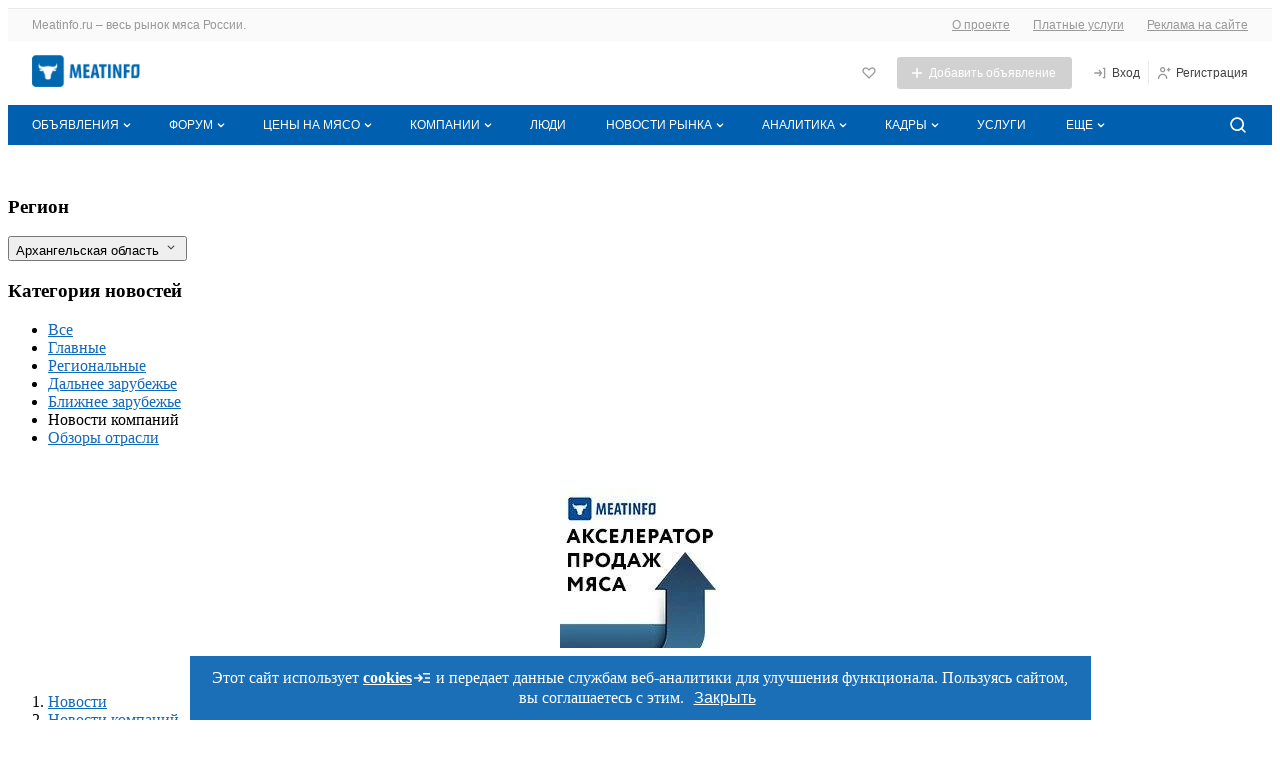

--- FILE ---
content_type: text/html; charset=UTF-8
request_url: https://arkhangelsk.meatinfo.ru/news/kotlasskaya-ptitsefabrika-vnov-nachinaet-rabotu-362294
body_size: 47398
content:
<!DOCTYPE html>
<html lang="ru" class="no-js" prefix="og: http://ogp.me/ns#">
<head>
        <meta http-equiv="X-UA-Compatible" content="IE=edge" />
    <meta name="verify-admitad" content="2f05c418ad" />
    <meta http-equiv="Content-Type" content="text/html; charset=utf-8" />
            <meta name="robots" content="index, follow"/>
    
    <link rel="apple-touch-icon" href="/icons/80.png">
    <link rel="apple-touch-icon" sizes="80x80" href="/icons/80.png">
    <link rel="apple-touch-icon" sizes="152x152" href="/icons/152.png">
    <link rel="apple-touch-icon" sizes="167x167" href="/icons/167.png">
    <link rel="apple-touch-icon" sizes="180x180" href="/icons/180.png">

            <meta name="Description" content="Котласская птицефабрика вновь начинает работу" />
    
    
            <meta name="yandex-verification" content="5288ddbb393e3686" />
    
    <meta name='wmail-verification' content='45e45f8085a0e2b1b370ca5790778b63' />

    <title>Котласская птицефабрика вновь начинает работу</title>

    
    <link rel="shortcut icon" href="/favicon.ico" type="image/x-icon" />




    

    <meta name="viewport" content="width=device-width,initial-scale=1">
            

<link href="/1752773879/css/defstyle/20/header/style.css" rel="stylesheet">
<link href="/1752773879/css/defstyle/20/footer/style.css" rel="stylesheet">
<script src="/js/modal/modal.js"></script>





<link href="/1752773879/css/defstyle/20/header/blocks/header-user-menu.css" rel="stylesheet">

    <link href="/1765267944/css/defstyle/20/news-page/style.css" rel="stylesheet">
    <link href="/1752773954/css/style.css" rel="stylesheet">
    <link href="/1752773954/css/style_new.css" rel="stylesheet">
    <link href="/1752773954/css/style_css3.css" rel="stylesheet">
    <link href="/1685521185/css/20/respond.css" rel="stylesheet">

<link href="/1752773879/css/defstyle/20/reports-popup.css" rel="stylesheet">

<!-- <link href="/1769430234/css/defstyle/20/popups/style.css" rel="stylesheet"> -->
<link href="/1769430234/css/defstyle/20/popups/style.css" rel="stylesheet">

<link href="/1752773879/css/defstyle/20/aboutBotButton/style.css" rel="stylesheet">

<link href="/1752773879/css/defstyle/20/popups/about-cookies-msg.css" rel="stylesheet">


    
                    

  
      <script src="/1637250884/js/jquery1.7.1.min.js"></script>
  






<script>
  window[".microtime"] = new Date().getTime();
</script>




    
    <script defer src='/1768889159/js/header/header2022.js'></script>
        <script defer src='/1658742196/js/footer/footer2022.js'></script>
        
                    <link rel="canonical" href="https://arkhangelsk.meatinfo.ru/news/kotlasskaya-ptitsefabrika-vnov-nachinaet-rabotu-362294" />
    
    
            <meta property="og:title" content="Котласская птицефабрика вновь начинает работу" />
<meta property="og:url" content="https://arkhangelsk.meatinfo.ru/news/kotlasskaya-ptitsefabrika-vnov-nachinaet-rabotu-362294" />
<meta property="og:site_name" content="Meatinfo.ru" />
<meta property="og:locale" content="ru_Ru" />
<meta property="og:type" content="article" />
<meta property="og:section" content="Новости" />
<meta property="og:tag" content="котласская птицефабрика" />
<meta property="og:description" content="До конца года предприятие планирует выпустить около семи млн штук этого продукта. Исполнительный директор ООО «Птицефабрика "Котласская"» Станислав..." />
<meta property="og:image" content="https://meatinfo.ru/img/default/news.jpg" />

    </head>

<body class="layoutWide news meatinfo">








     
<!-- Yandex.Metrika counter -->

<script type="text/javascript">
(function(m,e,t,r,i,k,a){m[i]=m[i]||function(){(m[i].a=m[i].a||[]).push(arguments)};
  m[i].l=1*new Date();
  for (var j = 0; j < document.scripts.length; j++) {
    if (document.scripts[j].src === r) { return; }
  }
  k=e.createElement(t),a=e.getElementsByTagName(t)[0],k.async=1,k.src=r,a.parentNode.insertBefore(k,a)
  })(window, document, "script", "https://mc.yandex.ru/metrika/tag.js", "ym");

ym(100748, "init", {
  clickmap:true,
  trackLinks:true,
  ccurateTrackBounce:true,
  webvisor:true
});
</script>

<noscript><div><img src="https://mc.yandex.ru/watch/100748" style="position:absolute; left:-9999px;" alt="" /></div></noscript>
<!-- /Yandex.Metrika counter -->





<aside style="display: none">
    <svg xmlns="http://www.w3.org/2000/svg" xmlns:xlink="http://www.w3.org/1999/xlink">
        <symbol id="h-ic_add-round" viewBox="0 0 20 20">
            <path
                d="M10 2.5C5.93417 2.5 2.5 5.93417 2.5 10C2.5 14.0658 5.93417 17.5 10 17.5C14.0658 17.5 17.5 14.0658 17.5 10C17.5 5.93417 14.0658 2.5 10 2.5ZM13.3333 10.8333H10.8333V13.3333H9.16667V10.8333H6.66667V9.16667H9.16667V6.66667H10.8333V9.16667H13.3333V10.8333Z"
                fill="#00C346" />
        </symbol>
        <symbol id="h-ic_add" viewBox="0 0 16 16">
            <path d="M13 8.71429H8.71429V13H7.28571V8.71429H3V7.28571H7.28571V3H8.71429V7.28571H13V8.71429Z" />
        </symbol>
        <symbol id="h-ic_arrow_back" viewBox="0 0 20 20">
            <path
                d="M12.5465 4.14369C12.7413 4.14331 12.93 4.21112 13.0799 4.33535C13.1643 4.40531 13.234 4.49123 13.2851 4.58819C13.3363 4.68514 13.3678 4.79123 13.3778 4.90038C13.3879 5.00952 13.3763 5.11958 13.3438 5.22425C13.3112 5.32892 13.2584 5.42615 13.1882 5.51035L9.45488 9.97702L13.0549 14.452C13.1241 14.5373 13.1758 14.6353 13.207 14.7406C13.2382 14.8459 13.2483 14.9563 13.2366 15.0655C13.225 15.1747 13.1919 15.2805 13.1393 15.3769C13.0867 15.4732 13.0155 15.5583 12.9299 15.627C12.8437 15.7029 12.7427 15.7601 12.6333 15.7951C12.5239 15.8301 12.4085 15.8421 12.2942 15.8304C12.18 15.8186 12.0694 15.7834 11.9694 15.7269C11.8694 15.6704 11.7822 15.5938 11.7132 15.502L7.68821 10.502C7.56565 10.3529 7.49864 10.1659 7.49864 9.97285C7.49864 9.77983 7.56565 9.5928 7.68821 9.44369L11.8549 4.44369C11.9385 4.34284 12.0447 4.26312 12.1648 4.211C12.285 4.15887 12.4158 4.13581 12.5465 4.14369Z"
                fill="#424242" />
        </symbol>
        <symbol id="h-ic_chevron_down" viewBox="0 0 20 20">
            <path
                d="M10.0002 12.9163C9.89048 12.9169 9.78176 12.8959 9.68023 12.8544C9.5787 12.8129 9.48635 12.7518 9.40849 12.6746L6.07515 9.34125C5.99746 9.26355 5.93582 9.17131 5.89377 9.06979C5.85172 8.96827 5.83008 8.85947 5.83008 8.74958C5.83008 8.6397 5.85172 8.53089 5.89377 8.42938C5.93582 8.32786 5.99746 8.23562 6.07515 8.15792C6.15285 8.08022 6.2451 8.01858 6.34661 7.97653C6.44813 7.93448 6.55694 7.91284 6.66682 7.91284C6.7767 7.91284 6.88551 7.93448 6.98703 7.97653C7.08855 8.01858 7.18079 8.08022 7.25849 8.15792L10.0002 10.9163L12.7502 8.26625C12.8268 8.18101 12.9202 8.1125 13.0246 8.06501C13.1289 8.01753 13.2419 7.99208 13.3566 7.99026C13.4712 7.98845 13.585 8.0103 13.6908 8.05446C13.7966 8.09862 13.8921 8.16413 13.9714 8.2469C14.0508 8.32967 14.1121 8.42792 14.1518 8.5355C14.1914 8.64308 14.2084 8.75767 14.2017 8.87212C14.195 8.98657 14.1648 9.0984 14.1129 9.20063C14.061 9.30286 13.9886 9.39329 13.9002 9.46625L10.5668 12.6829C10.4144 12.8298 10.2118 12.9133 10.0002 12.9163Z"
                fill="currentColor" />
        </symbol>
        <symbol id="h-ic_close" viewBox="0 0 20 20">
            <path d="M5 15L15 5M15 15L5 5" stroke="currentColor" stroke-width="2" stroke-linecap="round"
                stroke-linejoin="round" />
        </symbol>
        <symbol id="h-ic_favorite" viewBox="0 0 20 20">
            <path
                d="M9.99998 17.0662C9.8903 17.0668 9.78158 17.0458 9.68005 17.0043C9.57852 16.9628 9.48618 16.9017 9.40831 16.8245L2.93331 10.3412C2.12111 9.52049 1.66553 8.41248 1.66553 7.25784C1.66553 6.1032 2.12111 4.9952 2.93331 4.17451C3.75186 3.35827 4.86067 2.8999 6.01664 2.8999C7.17262 2.8999 8.28142 3.35827 9.09998 4.17451L9.99998 5.07451L10.9 4.17451C11.7185 3.35827 12.8273 2.8999 13.9833 2.8999C15.1393 2.8999 16.2481 3.35827 17.0666 4.17451C17.8788 4.9952 18.3344 6.1032 18.3344 7.25784C18.3344 8.41248 17.8788 9.52049 17.0666 10.3412L10.5916 16.8245C10.5138 16.9017 10.4214 16.9628 10.3199 17.0043C10.2184 17.0458 10.1096 17.0668 9.99998 17.0662ZM6.01664 4.56618C5.66387 4.56458 5.31429 4.63299 4.98815 4.76746C4.66201 4.90192 4.36578 5.09976 4.11664 5.34951C3.61336 5.85544 3.33084 6.54005 3.33084 7.25368C3.33084 7.9673 3.61336 8.65191 4.11664 9.15784L9.99998 15.0495L15.8833 9.15784C16.3866 8.65191 16.6691 7.9673 16.6691 7.25368C16.6691 6.54005 16.3866 5.85544 15.8833 5.34951C15.3697 4.86427 14.6899 4.59392 13.9833 4.59392C13.2767 4.59392 12.5969 4.86427 12.0833 5.34951L10.5916 6.84951C10.5142 6.92762 10.422 6.98961 10.3205 7.03192C10.2189 7.07423 10.11 7.09601 9.99998 7.09601C9.88997 7.09601 9.78104 7.07423 9.67949 7.03192C9.57795 6.98961 9.48578 6.92762 9.40831 6.84951L7.91664 5.34951C7.6675 5.09976 7.37128 4.90192 7.04514 4.76746C6.71899 4.63299 6.36941 4.56458 6.01664 4.56618Z" />
        </symbol>
        <!-- <symbol id="h-ic_home" viewBox="0 0 20 20">
            <path
                d="M17.0168 8.48339L10.5918 1.91672C10.5143 1.83861 10.4221 1.77662 10.3206 1.73431C10.219 1.692 10.1101 1.67022 10.0001 1.67022C9.89009 1.67022 9.78117 1.692 9.67962 1.73431C9.57807 1.77662 9.4859 1.83861 9.40843 1.91672L2.98343 8.49172C2.82796 8.64844 2.70517 8.83449 2.6222 9.03906C2.53923 9.24363 2.49773 9.46264 2.5001 9.68338V16.6667C2.49945 17.0933 2.66241 17.5039 2.95541 17.814C3.24841 18.124 3.64915 18.3099 4.0751 18.3334H15.9251C16.351 18.3099 16.7518 18.124 17.0448 17.814C17.3378 17.5039 17.5007 17.0933 17.5001 16.6667V9.68338C17.5008 9.23583 17.3274 8.80554 17.0168 8.48339ZM8.33343 16.6667V11.6667H11.6668V16.6667H8.33343ZM15.8334 16.6667H13.3334V10.8334C13.3334 10.6124 13.2456 10.4004 13.0894 10.2441C12.9331 10.0878 12.7211 10.0001 12.5001 10.0001H7.5001C7.27908 10.0001 7.06712 10.0878 6.91084 10.2441C6.75456 10.4004 6.66676 10.6124 6.66676 10.8334V16.6667H4.16676V9.65005L10.0001 3.69172L15.8334 9.68338V16.6667Z" />
        </symbol> -->
        <symbol id="h-ic_list" viewBox="0 0 20 20">
            <path
                d="M3.33333 6.66667C3.79357 6.66667 4.16667 6.29357 4.16667 5.83333C4.16667 5.3731 3.79357 5 3.33333 5C2.8731 5 2.5 5.3731 2.5 5.83333C2.5 6.29357 2.8731 6.66667 3.33333 6.66667Z" />
            <path
                d="M3.33333 10.8334C3.79357 10.8334 4.16667 10.4603 4.16667 10.0001C4.16667 9.53984 3.79357 9.16675 3.33333 9.16675C2.8731 9.16675 2.5 9.53984 2.5 10.0001C2.5 10.4603 2.8731 10.8334 3.33333 10.8334Z" />
            <path
                d="M3.33333 14.9999C3.79357 14.9999 4.16667 14.6268 4.16667 14.1666C4.16667 13.7063 3.79357 13.3333 3.33333 13.3333C2.8731 13.3333 2.5 13.7063 2.5 14.1666C2.5 14.6268 2.8731 14.9999 3.33333 14.9999Z" />
            <path
                d="M16.7168 9.16675H6.61683C6.18421 9.16675 5.8335 9.51746 5.8335 9.95008V10.0501C5.8335 10.4827 6.18421 10.8334 6.61683 10.8334H16.7168C17.1495 10.8334 17.5002 10.4827 17.5002 10.0501V9.95008C17.5002 9.51746 17.1495 9.16675 16.7168 9.16675Z" />
            <path
                d="M16.7168 13.3333H6.61683C6.18421 13.3333 5.8335 13.684 5.8335 14.1166V14.2166C5.8335 14.6492 6.18421 14.9999 6.61683 14.9999H16.7168C17.1495 14.9999 17.5002 14.6492 17.5002 14.2166V14.1166C17.5002 13.684 17.1495 13.3333 16.7168 13.3333Z" />
            <path
                d="M16.7168 5H6.61683C6.18421 5 5.8335 5.35071 5.8335 5.78333V5.88333C5.8335 6.31596 6.18421 6.66667 6.61683 6.66667H16.7168C17.1495 6.66667 17.5002 6.31596 17.5002 5.88333V5.78333C17.5002 5.35071 17.1495 5 16.7168 5Z" />
        </symbol>
        <symbol id="h-ic_log-in" viewBox="0 0 20 20">
            <path
                d="M15.8333 3.33301H14.1667C13.9457 3.33301 13.7337 3.42081 13.5774 3.57709C13.4211 3.73337 13.3333 3.94533 13.3333 4.16634C13.3333 4.38735 13.4211 4.59932 13.5774 4.7556C13.7337 4.91188 13.9457 4.99967 14.1667 4.99967H15V14.9997H14.1667C13.9457 14.9997 13.7337 15.0875 13.5774 15.2438C13.4211 15.4 13.3333 15.612 13.3333 15.833C13.3333 16.054 13.4211 16.266 13.5774 16.4223C13.7337 16.5785 13.9457 16.6663 14.1667 16.6663H15.8333C16.0543 16.6663 16.2663 16.5785 16.4226 16.4223C16.5789 16.266 16.6667 16.054 16.6667 15.833V4.16634C16.6667 3.94533 16.5789 3.73337 16.4226 3.57709C16.2663 3.42081 16.0543 3.33301 15.8333 3.33301ZM9.83333 6.16634C9.70073 5.98953 9.50331 5.87264 9.28452 5.84138C9.06573 5.81013 8.84348 5.86707 8.66667 5.99967C8.48986 6.13228 8.37296 6.3297 8.34171 6.54849C8.31045 6.76728 8.36739 6.98953 8.5 7.16634L10 9.16634H3.33333C3.11232 9.16634 2.90036 9.25414 2.74408 9.41042C2.5878 9.5667 2.5 9.77866 2.5 9.99967C2.5 10.2207 2.5878 10.4326 2.74408 10.5889C2.90036 10.7452 3.11232 10.833 3.33333 10.833H10.075L8.64167 12.8663C8.57772 12.9559 8.53215 13.0573 8.50758 13.1645C8.48302 13.2718 8.47994 13.3829 8.49854 13.4914C8.51713 13.5998 8.55703 13.7035 8.61592 13.7965C8.67481 13.8895 8.75154 13.9699 8.84167 14.033C8.98333 14.1319 9.15223 14.1843 9.325 14.183C9.45721 14.1824 9.58737 14.1503 9.70474 14.0895C9.82211 14.0286 9.92332 13.9407 10 13.833L12.35 10.4997C12.4543 10.357 12.5105 10.1848 12.5105 10.008C12.5105 9.83124 12.4543 9.65906 12.35 9.51634L9.83333 6.16634Z" />
        </symbol>
        <symbol id="h-ic_log-out" viewBox="0 0 20 20">
            <path
                d="M5.8335 4.99999C6.05451 4.99999 6.26647 4.9122 6.42275 4.75592C6.57903 4.59964 6.66683 4.38768 6.66683 4.16666C6.66683 3.94565 6.57903 3.73369 6.42275 3.57741C6.26647 3.42113 6.05451 3.33333 5.8335 3.33333H4.16683C3.94582 3.33333 3.73385 3.42113 3.57757 3.57741C3.42129 3.73369 3.3335 3.94565 3.3335 4.16666V15.8333C3.3335 16.0543 3.42129 16.2663 3.57757 16.4226C3.73385 16.5789 3.94582 16.6667 4.16683 16.6667H5.8335C6.05451 16.6667 6.26647 16.5789 6.42275 16.4226C6.57903 16.2663 6.66683 16.0543 6.66683 15.8333C6.66683 15.6123 6.57903 15.4004 6.42275 15.2441C6.26647 15.0878 6.05451 15 5.8335 15H5.00016V4.99999H5.8335ZM17.3502 9.51666L15.0002 6.18333C14.8727 6.00367 14.6793 5.88178 14.4623 5.8443C14.2452 5.80682 14.0221 5.85681 13.8418 5.98333C13.7517 6.04648 13.675 6.12686 13.6161 6.21983C13.5572 6.3128 13.5173 6.41651 13.4987 6.52498C13.4801 6.63345 13.4832 6.74453 13.5077 6.85181C13.5323 6.95908 13.5779 7.06043 13.6418 7.14999L15.0752 9.16666H8.3335C8.11248 9.16666 7.90052 9.25446 7.74424 9.41074C7.58796 9.56702 7.50016 9.77898 7.50016 9.99999C7.50016 10.221 7.58796 10.433 7.74424 10.5892C7.90052 10.7455 8.11248 10.8333 8.3335 10.8333H15.0002L13.5002 12.8333C13.4345 12.9209 13.3867 13.0205 13.3596 13.1265C13.3324 13.2325 13.3264 13.3428 13.3419 13.4512C13.3573 13.5595 13.394 13.6637 13.4498 13.7579C13.5055 13.8521 13.5793 13.9343 13.6668 14C13.8111 14.1082 13.9865 14.1667 14.1668 14.1667C14.2962 14.1667 14.4238 14.1365 14.5395 14.0787C14.6552 14.0208 14.7559 13.9368 14.8335 13.8333L17.3335 10.5C17.4402 10.3591 17.4994 10.1878 17.5024 10.011C17.5054 9.83428 17.4521 9.66114 17.3502 9.51666Z" />
        </symbol>
        <symbol id="h-ic_menu" viewBox="0 0 20 20">
            <path
                d="M16.7083 9.16602H3.29167C2.85444 9.16602 2.5 9.52046 2.5 9.95768V10.041C2.5 10.4782 2.85444 10.8327 3.29167 10.8327H16.7083C17.1456 10.8327 17.5 10.4782 17.5 10.041V9.95768C17.5 9.52046 17.1456 9.16602 16.7083 9.16602Z"
                fill="#999999" />
            <path
                d="M16.7083 14.334H3.29167C2.85444 14.334 2.5 14.6884 2.5 15.1257V15.209C2.5 15.6462 2.85444 16.0007 3.29167 16.0007H16.7083C17.1456 16.0007 17.5 15.6462 17.5 15.209V15.1257C17.5 14.6884 17.1456 14.334 16.7083 14.334Z"
                fill="#999999" />
            <path
                d="M16.7083 4H3.29167C2.85444 4 2.5 4.35444 2.5 4.79167V4.875C2.5 5.31223 2.85444 5.66667 3.29167 5.66667H16.7083C17.1456 5.66667 17.5 5.31223 17.5 4.875V4.79167C17.5 4.35444 17.1456 4 16.7083 4Z"
                fill="#999999" />
        </symbol>
        <symbol id="h-ic_message" viewBox="0 0 20 20">
            <path
                d="M9.99984 10.8334C10.4601 10.8334 10.8332 10.4603 10.8332 10.0001C10.8332 9.53984 10.4601 9.16675 9.99984 9.16675C9.5396 9.16675 9.1665 9.53984 9.1665 10.0001C9.1665 10.4603 9.5396 10.8334 9.99984 10.8334Z" />
            <path
                d="M13.3333 10.8334C13.7936 10.8334 14.1667 10.4603 14.1667 10.0001C14.1667 9.53984 13.7936 9.16675 13.3333 9.16675C12.8731 9.16675 12.5 9.53984 12.5 10.0001C12.5 10.4603 12.8731 10.8334 13.3333 10.8334Z" />
            <path
                d="M6.66634 10.8334C7.12658 10.8334 7.49967 10.4603 7.49967 10.0001C7.49967 9.53984 7.12658 9.16675 6.66634 9.16675C6.2061 9.16675 5.83301 9.53984 5.83301 10.0001C5.83301 10.4603 6.2061 10.8334 6.66634 10.8334Z" />
            <path
                d="M15.8915 4.10843C14.5242 2.73218 12.7196 1.87611 10.7887 1.6878C8.85786 1.49949 6.92181 1.99075 5.31434 3.07688C3.70687 4.163 2.52872 5.77594 1.98299 7.63761C1.43726 9.49928 1.55817 11.493 2.32485 13.2751C2.40476 13.4407 2.43098 13.6272 2.39985 13.8084L1.66652 17.3334C1.63827 17.4686 1.64404 17.6086 1.68331 17.741C1.72258 17.8734 1.79413 17.9939 1.89152 18.0918C1.97136 18.171 2.06642 18.2333 2.17097 18.2748C2.27552 18.3164 2.38739 18.3363 2.49985 18.3334H2.66652L6.23319 17.6168C6.41446 17.595 6.59829 17.6208 6.76652 17.6918C8.5486 18.4585 10.5423 18.5794 12.404 18.0336C14.2657 17.4879 15.8786 16.3097 16.9647 14.7023C18.0509 13.0948 18.5421 11.1588 18.3538 9.22792C18.1655 7.29707 17.3094 5.49242 15.9332 4.1251L15.8915 4.10843ZM16.5832 11.0751C16.4203 12.0701 16.0338 13.0152 15.4528 13.8392C14.8719 14.6632 14.1116 15.3447 13.2291 15.8325C12.3467 16.3202 11.3652 16.6014 10.3584 16.655C9.35156 16.7086 8.34571 16.5331 7.41652 16.1418C7.08697 16.0016 6.73296 15.928 6.37485 15.9251C6.21842 15.9262 6.06234 15.9401 5.90819 15.9668L3.55819 16.4418L4.03319 14.0918C4.12779 13.5828 4.06681 13.0572 3.85819 12.5834C3.46685 11.6542 3.29136 10.6484 3.34493 9.64158C3.3985 8.63477 3.67974 7.65322 4.16747 6.77081C4.65521 5.88839 5.33674 5.1281 6.16077 4.54714C6.9848 3.96618 7.92987 3.5797 8.92485 3.41677C9.96925 3.24536 11.0394 3.32508 12.0469 3.64932C13.0544 3.97356 13.9702 4.533 14.7186 5.28138C15.4669 6.02976 16.0264 6.94556 16.3506 7.95303C16.6749 8.96051 16.7546 10.0307 16.5832 11.0751Z" />
        </symbol>
        <symbol id="h-ic_monitor" viewBox="0 0 20 20">
            <path
                d="M15.8332 3.5H4.1665C3.50346 3.5 2.86758 3.76339 2.39874 4.23223C1.9299 4.70107 1.6665 5.33696 1.6665 6V11.6667C1.6665 12.3297 1.9299 12.9656 2.39874 13.4344C2.86758 13.9033 3.50346 14.1667 4.1665 14.1667H9.1665V15.8333H5.83317C5.61216 15.8333 5.4002 15.9211 5.24392 16.0774C5.08764 16.2337 4.99984 16.4457 4.99984 16.6667C4.99984 16.8877 5.08764 17.0996 5.24392 17.2559C5.4002 17.4122 5.61216 17.5 5.83317 17.5H14.1665C14.3875 17.5 14.5995 17.4122 14.7558 17.2559C14.912 17.0996 14.9998 16.8877 14.9998 16.6667C14.9998 16.4457 14.912 16.2337 14.7558 16.0774C14.5995 15.9211 14.3875 15.8333 14.1665 15.8333H10.8332V14.1667H15.8332C16.4962 14.1667 17.1321 13.9033 17.6009 13.4344C18.0698 12.9656 18.3332 12.3297 18.3332 11.6667V6C18.3332 5.33696 18.0698 4.70107 17.6009 4.23223C17.1321 3.76339 16.4962 3.5 15.8332 3.5ZM16.6665 11.6667C16.6665 11.8877 16.5787 12.0996 16.4224 12.2559C16.2661 12.4122 16.0542 12.5 15.8332 12.5H4.1665C3.94549 12.5 3.73353 12.4122 3.57725 12.2559C3.42097 12.0996 3.33317 11.8877 3.33317 11.6667V6C3.33317 5.77899 3.42097 5.56702 3.57725 5.41074C3.73353 5.25446 3.94549 5.16667 4.1665 5.16667C4.1665 5.16667 15.6122 5.16667 15.8332 5.16667C16.0542 5.16667 16.4224 5.41074 16.4224 5.41074C16.5787 5.56702 16.6665 5.77899 16.6665 6C16.6665 6.22101 16.6665 11.6667 16.6665 11.6667Z" />
        </symbol>
        <symbol id="h-ic_notify" viewBox="0 0 20 20">
            <path
                d="M17.1001 12.6751L15.6001 11.1668V7.45012C15.6201 6.06997 15.14 4.72921 14.2486 3.6754C13.3571 2.62158 12.1145 1.92589 10.7501 1.71678C9.95832 1.6125 9.15336 1.67829 8.38898 1.90976C7.6246 2.14123 6.91837 2.53305 6.31741 3.05908C5.71646 3.58512 5.2346 4.23326 4.90398 4.96028C4.57337 5.68729 4.4016 6.47646 4.40014 7.27512V11.1668L2.90014 12.6751C2.71173 12.8667 2.58396 13.1095 2.53281 13.3733C2.48166 13.6371 2.50939 13.9101 2.61254 14.1581C2.71569 14.4062 2.88968 14.6184 3.11277 14.7682C3.33585 14.9179 3.59813 14.9986 3.86681 15.0001H6.66681V15.2835C6.70573 16.1295 7.07844 16.9255 7.70325 17.4972C8.32806 18.0689 9.15402 18.3696 10.0001 18.3335C10.8463 18.3696 11.6722 18.0689 12.297 17.4972C12.9218 16.9255 13.2946 16.1295 13.3335 15.2835V15.0001H16.1335C16.4022 14.9986 16.6644 14.9179 16.8875 14.7682C17.1106 14.6184 17.2846 14.4062 17.3877 14.1581C17.4909 13.9101 17.5186 13.6371 17.4675 13.3733C17.4163 13.1095 17.2886 12.8667 17.1001 12.6751ZM11.6668 15.2835C11.6206 15.6843 11.4215 16.0518 11.111 16.3095C10.8006 16.5672 10.4026 16.6952 10.0001 16.6668C9.59766 16.6952 9.19973 16.5672 8.88925 16.3095C8.57877 16.0518 8.37969 15.6843 8.33348 15.2835V15.0001H11.6668V15.2835ZM4.59181 13.3334L5.57514 12.3501C5.73112 12.1951 5.85486 12.0107 5.93924 11.8076C6.02363 11.6045 6.06698 11.3867 6.06681 11.1668V7.27512C6.06726 6.71295 6.18796 6.15739 6.4208 5.64571C6.65365 5.13403 6.99325 4.67808 7.41681 4.30845C7.83466 3.92985 8.32979 3.64657 8.86793 3.47823C9.40607 3.30988 9.97436 3.26048 10.5335 3.33345C11.4972 3.48993 12.372 3.98929 12.9967 4.7396C13.6215 5.48991 13.9541 6.44065 13.9335 7.41678V11.1668C13.9322 11.3861 13.9742 11.6036 14.0572 11.8066C14.1401 12.0097 14.2623 12.1944 14.4168 12.3501L15.4085 13.3334H4.59181Z" />
        </symbol>
        <!-- <symbol id="h-ic_people" viewBox="0 0 20 20">
            <path
                d="M7.49984 9.16667C8.15911 9.16667 8.80357 8.97117 9.35174 8.6049C9.8999 8.23863 10.3271 7.71803 10.5794 7.10894C10.8317 6.49986 10.8977 5.82964 10.7691 5.18303C10.6405 4.53643 10.323 3.94249 9.85686 3.47631C9.39069 3.01014 8.79674 2.69267 8.15014 2.56405C7.50354 2.43543 6.83331 2.50144 6.22423 2.75373C5.61514 3.00603 5.09454 3.43327 4.72827 3.98143C4.362 4.5296 4.1665 5.17406 4.1665 5.83333C4.1665 6.71739 4.51769 7.56523 5.14281 8.19036C5.76794 8.81548 6.61578 9.16667 7.49984 9.16667ZM7.49984 4.16667C7.82947 4.16667 8.15171 4.26441 8.42579 4.44755C8.69987 4.63069 8.91349 4.89098 9.03964 5.19553C9.16578 5.50007 9.19879 5.83518 9.13448 6.15848C9.07017 6.48179 8.91144 6.77876 8.67835 7.01184C8.44526 7.24493 8.14829 7.40367 7.82499 7.46798C7.50169 7.53228 7.16658 7.49928 6.86203 7.37313C6.55749 7.24699 6.29719 7.03337 6.11405 6.75928C5.93092 6.4852 5.83317 6.16297 5.83317 5.83333C5.83317 5.39131 6.00877 4.96738 6.32133 4.65482C6.63389 4.34226 7.05781 4.16667 7.49984 4.16667ZM14.1665 10.8333C14.661 10.8333 15.1443 10.6867 15.5554 10.412C15.9666 10.1373 16.287 9.74686 16.4762 9.29004C16.6654 8.83323 16.7149 8.33056 16.6185 7.84561C16.522 7.36065 16.2839 6.9152 15.9343 6.56557C15.5846 6.21593 15.1392 5.97783 14.6542 5.88137C14.1693 5.78491 13.6666 5.83442 13.2098 6.02363C12.753 6.21285 12.3625 6.53328 12.0878 6.94441C11.8131 7.35553 11.6665 7.83888 11.6665 8.33333C11.6665 8.99637 11.9299 9.63226 12.3987 10.1011C12.8676 10.5699 13.5035 10.8333 14.1665 10.8333ZM14.1665 7.5C14.3313 7.5 14.4924 7.54887 14.6295 7.64044C14.7665 7.73201 14.8733 7.86216 14.9364 8.01443C14.9995 8.1667 15.016 8.33426 14.9838 8.49591C14.9517 8.65756 14.8723 8.80605 14.7558 8.92259C14.6392 9.03913 14.4907 9.1185 14.3291 9.15065C14.1674 9.18281 13.9999 9.16631 13.8476 9.10323C13.6953 9.04016 13.5652 8.93335 13.4736 8.79631C13.382 8.65927 13.3332 8.49815 13.3332 8.33333C13.3332 8.11232 13.421 7.90036 13.5772 7.74408C13.7335 7.5878 13.9455 7.5 14.1665 7.5ZM14.1665 11.6667C13.243 11.6677 12.3461 11.9755 11.6165 12.5417C10.8003 11.7286 9.76155 11.1755 8.63136 10.952C7.50116 10.7285 6.3301 10.8447 5.26586 11.2859C4.20162 11.7272 3.29185 12.4736 2.65129 13.4312C2.01073 14.3888 1.66806 15.5146 1.6665 16.6667C1.6665 16.8877 1.7543 17.0996 1.91058 17.2559C2.06686 17.4122 2.27882 17.5 2.49984 17.5C2.72085 17.5 2.93281 17.4122 3.08909 17.2559C3.24537 17.0996 3.33317 16.8877 3.33317 16.6667C3.33317 15.5616 3.77216 14.5018 4.55356 13.7204C5.33496 12.939 6.39477 12.5 7.49984 12.5C8.60491 12.5 9.66471 12.939 10.4461 13.7204C11.2275 14.5018 11.6665 15.5616 11.6665 16.6667C11.6665 16.8877 11.7543 17.0996 11.9106 17.2559C12.0669 17.4122 12.2788 17.5 12.4998 17.5C12.7209 17.5 12.9328 17.4122 13.0891 17.2559C13.2454 17.0996 13.3332 16.8877 13.3332 16.6667C13.3352 15.6904 13.0885 14.7296 12.6165 13.875C12.9848 13.584 13.4275 13.4025 13.8941 13.3514C14.3607 13.3002 14.8322 13.3815 15.2548 13.5858C15.6774 13.7901 16.0339 14.1093 16.2835 14.5068C16.5332 14.9042 16.6659 15.364 16.6665 15.8333C16.6665 16.0543 16.7543 16.2663 16.9106 16.4226C17.0669 16.5789 17.2788 16.6667 17.4998 16.6667C17.7209 16.6667 17.9328 16.5789 18.0891 16.4226C18.2454 16.2663 18.3332 16.0543 18.3332 15.8333C18.3332 14.7283 17.8942 13.6685 17.1128 12.8871C16.3314 12.1057 15.2716 11.6667 14.1665 11.6667Z" />
        </symbol> -->
        <symbol id="h-ic_person" viewBox="0 0 20 20">
            <path
                d="M9.99984 9.16667C10.6591 9.16667 11.3036 8.97117 11.8517 8.6049C12.3999 8.23863 12.8271 7.71803 13.0794 7.10895C13.3317 6.49986 13.3977 5.82964 13.2691 5.18303C13.1405 4.53643 12.823 3.94249 12.3569 3.47631C11.8907 3.01014 11.2967 2.69267 10.6501 2.56405C10.0035 2.43543 9.33331 2.50144 8.72423 2.75374C8.11514 3.00603 7.59454 3.43327 7.22827 3.98143C6.862 4.5296 6.6665 5.17406 6.6665 5.83334C6.6665 6.71739 7.01769 7.56524 7.64281 8.19036C8.26794 8.81548 9.11578 9.16667 9.99984 9.16667ZM9.99984 4.16667C10.3295 4.16667 10.6517 4.26442 10.9258 4.44755C11.1999 4.63069 11.4135 4.89099 11.5396 5.19553C11.6658 5.50007 11.6988 5.83518 11.6345 6.15849C11.5702 6.48179 11.4114 6.77876 11.1783 7.01185C10.9453 7.24493 10.6483 7.40367 10.325 7.46798C10.0017 7.53229 9.66658 7.49928 9.36203 7.37313C9.05749 7.24699 8.79719 7.03337 8.61406 6.75929C8.43092 6.4852 8.33317 6.16297 8.33317 5.83334C8.33317 5.39131 8.50877 4.96738 8.82133 4.65482C9.13389 4.34226 9.55781 4.16667 9.99984 4.16667ZM9.99984 10.8333C8.45274 10.8333 6.96901 11.4479 5.87505 12.5419C4.78109 13.6358 4.1665 15.1196 4.1665 16.6667C4.1665 16.8877 4.2543 17.0996 4.41058 17.2559C4.56686 17.4122 4.77882 17.5 4.99984 17.5C5.22085 17.5 5.43281 17.4122 5.58909 17.2559C5.74537 17.0996 5.83317 16.8877 5.83317 16.6667C5.83317 15.5616 6.27216 14.5018 7.05356 13.7204C7.83496 12.939 8.89477 12.5 9.99984 12.5C11.1049 12.5 12.1647 12.939 12.9461 13.7204C13.7275 14.5018 14.1665 15.5616 14.1665 16.6667C14.1665 16.8877 14.2543 17.0996 14.4106 17.2559C14.5669 17.4122 14.7788 17.5 14.9998 17.5C15.2209 17.5 15.4328 17.4122 15.5891 17.2559C15.7454 17.0996 15.8332 16.8877 15.8332 16.6667C15.8332 15.1196 15.2186 13.6358 14.1246 12.5419C13.0307 11.4479 11.5469 10.8333 9.99984 10.8333Z" />
        </symbol>
        <symbol id="h-ic_person_add" viewBox="0 0 20 20">
            <path
                d="M17.5 5H16.6667V4.16667C16.6667 3.94565 16.5789 3.73369 16.4226 3.57741C16.2663 3.42113 16.0543 3.33333 15.8333 3.33333C15.6123 3.33333 15.4004 3.42113 15.2441 3.57741C15.0878 3.73369 15 3.94565 15 4.16667V5H14.1667C13.9457 5 13.7337 5.0878 13.5774 5.24408C13.4211 5.40036 13.3333 5.61232 13.3333 5.83334C13.3333 6.05435 13.4211 6.26631 13.5774 6.42259C13.7337 6.57887 13.9457 6.66667 14.1667 6.66667H15V7.5C15 7.72102 15.0878 7.93298 15.2441 8.08926C15.4004 8.24554 15.6123 8.33334 15.8333 8.33334C16.0543 8.33334 16.2663 8.24554 16.4226 8.08926C16.5789 7.93298 16.6667 7.72102 16.6667 7.5V6.66667H17.5C17.721 6.66667 17.933 6.57887 18.0893 6.42259C18.2455 6.26631 18.3333 6.05435 18.3333 5.83334C18.3333 5.61232 18.2455 5.40036 18.0893 5.24408C17.933 5.0878 17.721 5 17.5 5ZM8.33333 9.16667C8.9926 9.16667 9.63707 8.97117 10.1852 8.6049C10.7334 8.23863 11.1606 7.71803 11.4129 7.10895C11.6652 6.49986 11.7312 5.82964 11.6026 5.18303C11.474 4.53643 11.1565 3.94249 10.6904 3.47631C10.2242 3.01014 9.63024 2.69267 8.98363 2.56405C8.33703 2.43543 7.66681 2.50144 7.05772 2.75374C6.44863 3.00603 5.92804 3.43327 5.56177 3.98143C5.1955 4.5296 5 5.17406 5 5.83334C5 6.71739 5.35119 7.56524 5.97631 8.19036C6.60143 8.81548 7.44928 9.16667 8.33333 9.16667ZM8.33333 4.16667C8.66297 4.16667 8.9852 4.26442 9.25928 4.44755C9.53337 4.63069 9.74699 4.89099 9.87313 5.19553C9.99928 5.50007 10.0323 5.83518 9.96798 6.15849C9.90367 6.48179 9.74493 6.77876 9.51184 7.01185C9.27876 7.24493 8.98179 7.40367 8.65848 7.46798C8.33518 7.53229 8.00007 7.49928 7.69553 7.37313C7.39098 7.24699 7.13069 7.03337 6.94755 6.75929C6.76442 6.4852 6.66667 6.16297 6.66667 5.83334C6.66667 5.39131 6.84226 4.96738 7.15482 4.65482C7.46738 4.34226 7.89131 4.16667 8.33333 4.16667ZM8.33333 10.8333C6.78624 10.8333 5.30251 11.4479 4.20854 12.5419C3.11458 13.6358 2.5 15.1196 2.5 16.6667C2.5 16.8877 2.5878 17.0996 2.74408 17.2559C2.90036 17.4122 3.11232 17.5 3.33333 17.5C3.55435 17.5 3.76631 17.4122 3.92259 17.2559C4.07887 17.0996 4.16667 16.8877 4.16667 16.6667C4.16667 15.5616 4.60565 14.5018 5.38706 13.7204C6.16846 12.939 7.22826 12.5 8.33333 12.5C9.4384 12.5 10.4982 12.939 11.2796 13.7204C12.061 14.5018 12.5 15.5616 12.5 16.6667C12.5 16.8877 12.5878 17.0996 12.7441 17.2559C12.9004 17.4122 13.1123 17.5 13.3333 17.5C13.5543 17.5 13.7663 17.4122 13.9226 17.2559C14.0789 17.0996 14.1667 16.8877 14.1667 16.6667C14.1667 15.1196 13.5521 13.6358 12.4581 12.5419C11.3642 11.4479 9.88043 10.8333 8.33333 10.8333Z" />
        </symbol>
        <symbol id="h-ic_pin" viewBox="0 0 20 20">
            <path
                d="M10.0002 1.66667C8.24354 1.66658 6.55788 2.3598 5.30953 3.59566C4.06119 4.83152 3.35106 6.51014 3.3335 8.26667C3.3335 12.8333 9.2085 17.9167 9.4585 18.1333C9.60944 18.2624 9.80153 18.3334 10.0002 18.3334C10.1988 18.3334 10.3909 18.2624 10.5418 18.1333C10.8335 17.9167 16.6668 12.8333 16.6668 8.26667C16.6493 6.51014 15.9391 4.83152 14.6908 3.59566C13.4424 2.3598 11.7568 1.66658 10.0002 1.66667ZM10.0002 16.375C8.6085 15.05 5.00016 11.375 5.00016 8.26667C5.00016 6.94059 5.52695 5.66882 6.46463 4.73114C7.40231 3.79346 8.67408 3.26667 10.0002 3.26667C11.3262 3.26667 12.598 3.79346 13.5357 4.73114C14.4734 5.66882 15.0002 6.94059 15.0002 8.26667C15.0002 11.35 11.3918 15.05 10.0002 16.375Z" />
            <path
                d="M10.0002 5C9.4233 5 8.85939 5.17106 8.37975 5.49155C7.90011 5.81203 7.52627 6.26756 7.30552 6.80051C7.08476 7.33346 7.027 7.9199 7.13954 8.48568C7.25208 9.05146 7.52987 9.57116 7.93777 9.97906C8.34567 10.387 8.86537 10.6648 9.43115 10.7773C9.99693 10.8898 10.5834 10.8321 11.1163 10.6113C11.6493 10.3906 12.1048 10.0167 12.4253 9.53708C12.7458 9.05744 12.9168 8.49353 12.9168 7.91667C12.9168 7.14312 12.6095 6.40125 12.0626 5.85427C11.5156 5.30729 10.7737 5 10.0002 5ZM10.0002 9.16667C9.75294 9.16667 9.51126 9.09336 9.3057 8.956C9.10014 8.81865 8.93992 8.62343 8.84532 8.39502C8.75071 8.16661 8.72595 7.91528 8.77418 7.6728C8.82241 7.43033 8.94147 7.2076 9.11628 7.03278C9.2911 6.85797 9.51383 6.73892 9.7563 6.69068C9.99878 6.64245 10.2501 6.66721 10.4785 6.76182C10.7069 6.85643 10.9022 7.01664 11.0395 7.2222C11.1769 7.42777 11.2502 7.66944 11.2502 7.91667C11.2502 8.24819 11.1185 8.56613 10.884 8.80055C10.6496 9.03497 10.3317 9.16667 10.0002 9.16667Z" />
        </symbol>
        <symbol id="h-ic_pricetags" viewBox="0 0 20 20">
            <path
                d="M10.7248 18.3333C10.3224 18.3328 9.93625 18.1742 9.64976 17.8916L4.30809 12.5416C4.17102 12.4053 4.08559 12.2256 4.06643 12.0333L3.33309 4.24162C3.32187 4.11956 3.3377 3.99653 3.37948 3.8813C3.42125 3.76606 3.48793 3.66146 3.57476 3.57495C3.66127 3.48812 3.76587 3.42144 3.8811 3.37967C3.99634 3.33789 4.11937 3.32206 4.24143 3.33328L12.0331 4.06662C12.2254 4.08578 12.4051 4.17121 12.5414 4.30828L17.8914 9.64995C18.1749 9.93425 18.334 10.3193 18.334 10.7208C18.334 11.1222 18.1749 11.5073 17.8914 11.7916L11.7914 17.8916C11.508 18.1737 11.1246 18.3324 10.7248 18.3333ZM5.72476 11.575L10.7248 16.575L16.5998 10.7L11.5998 5.69995L5.09143 5.09162L5.72476 11.575Z" />
            <path
                d="M8.75 10C9.44036 10 10 9.44036 10 8.75C10 8.05964 9.44036 7.5 8.75 7.5C8.05964 7.5 7.5 8.05964 7.5 8.75C7.5 9.44036 8.05964 10 8.75 10Z" />
        </symbol>
        <symbol id="h-ic_search" viewBox="0 0 20 20">
            <path
                d="M17.4954 16.273L14.5685 13.3548C15.5129 12.1517 16.0252 10.6661 16.0233 9.13667C16.0233 7.77462 15.6194 6.44315 14.8627 5.31064C14.106 4.17814 13.0305 3.29546 11.7721 2.77422C10.5137 2.25298 9.12903 2.1166 7.79315 2.38233C6.45727 2.64805 5.23018 3.30394 4.26706 4.26706C3.30394 5.23018 2.64805 6.45727 2.38233 7.79315C2.1166 9.12903 2.25298 10.5137 2.77422 11.7721C3.29546 13.0305 4.17814 14.106 5.31064 14.8627C6.44315 15.6194 7.77462 16.0233 9.13667 16.0233C10.6661 16.0252 12.1517 15.5129 13.3548 14.5685L16.273 17.4954C16.353 17.5761 16.4482 17.6401 16.5531 17.6838C16.658 17.7275 16.7705 17.75 16.8842 17.75C16.9978 17.75 17.1103 17.7275 17.2152 17.6838C17.3201 17.6401 17.4153 17.5761 17.4954 17.4954C17.5761 17.4153 17.6401 17.3201 17.6838 17.2152C17.7275 17.1103 17.75 16.9978 17.75 16.8842C17.75 16.7705 17.7275 16.658 17.6838 16.5531C17.6401 16.4482 17.5761 16.353 17.4954 16.273ZM3.97167 9.13667C3.97167 8.11513 4.27459 7.11653 4.84213 6.26715C5.40967 5.41777 6.21633 4.75576 7.16011 4.36483C8.10389 3.97391 9.1424 3.87162 10.1443 4.07091C11.1462 4.27021 12.0665 4.76213 12.7889 5.48446C13.5112 6.2068 14.0031 7.12712 14.2024 8.12903C14.4017 9.13094 14.2994 10.1695 13.9085 11.1132C13.5176 12.057 12.8556 12.8637 12.0062 13.4312C11.1568 13.9988 10.1582 14.3017 9.13667 14.3017C7.76683 14.3017 6.45309 13.7575 5.48446 12.7889C4.51584 11.8203 3.97167 10.5065 3.97167 9.13667Z" />
        </symbol>
        <symbol id="h-ic_settings" viewBox="0 0 20 20">
            <path
                d="M7.17491 18.3333C6.76826 18.3309 6.37342 18.1964 6.04991 17.95L4.32491 16.6667C3.92683 16.3563 3.6627 15.9053 3.58676 15.4063C3.51083 14.9072 3.62884 14.3981 3.91657 13.9833C4.06881 13.7585 4.16557 13.5008 4.19888 13.2314C4.2322 12.9619 4.20114 12.6884 4.10824 12.4333L4.05824 12.3C3.99356 12.0691 3.87533 11.8567 3.71316 11.68C3.551 11.5034 3.34946 11.3675 3.12491 11.2833H2.99157C2.5048 11.1196 2.10225 10.7705 1.87133 10.3118C1.64041 9.85312 1.59978 9.32183 1.75824 8.83333L2.44157 6.66666C2.50448 6.41563 2.62029 6.18094 2.78125 5.97829C2.94222 5.77565 3.14462 5.60974 3.37491 5.49166C3.58937 5.38117 3.82402 5.31533 4.06466 5.29814C4.30529 5.28095 4.54692 5.31277 4.77491 5.39166C5.02314 5.47521 5.28803 5.49686 5.54654 5.45475C5.80505 5.41263 6.04936 5.30802 6.25824 5.15L6.36657 5.06666C6.55565 4.91579 6.70847 4.72442 6.81375 4.50663C6.91903 4.28885 6.97411 4.05022 6.97491 3.80833V3.60833C6.97267 3.09844 7.17195 2.60831 7.52936 2.24465C7.88678 1.88099 8.37339 1.67325 8.88324 1.66666H11.0082C11.2563 1.66733 11.5018 1.717 11.7306 1.81282C11.9594 1.90863 12.1671 2.04871 12.3416 2.225C12.7085 2.59816 12.9123 3.10168 12.9082 3.625V3.85833C12.904 4.08812 12.9538 4.31569 13.0537 4.52269C13.1536 4.72968 13.3007 4.91031 13.4832 5.05L13.5749 5.11666C13.7619 5.25692 13.9801 5.34987 14.2108 5.38759C14.4415 5.42532 14.6779 5.4067 14.8999 5.33333L15.1832 5.24166C15.4233 5.16209 15.6769 5.13168 15.929 5.15224C16.181 5.17281 16.4264 5.24393 16.6504 5.36136C16.8743 5.4788 17.0724 5.64014 17.2326 5.83577C17.3929 6.03139 17.5122 6.25729 17.5832 6.5L18.2416 8.6C18.3939 9.08532 18.3523 9.6108 18.1254 10.0661C17.8985 10.5214 17.5041 10.871 17.0249 11.0417L16.8582 11.1C16.6131 11.1803 16.3914 11.3195 16.2127 11.5055C16.034 11.6915 15.9037 11.9185 15.8332 12.1667C15.7669 12.3973 15.7512 12.6396 15.7871 12.8769C15.8231 13.1142 15.9099 13.341 16.0416 13.5417L16.2582 13.8583C16.5456 14.2754 16.6625 14.7865 16.585 15.287C16.5075 15.7875 16.2415 16.2394 15.8416 16.55L14.1666 17.8417C13.9642 17.9964 13.7323 18.1081 13.4852 18.1699C13.238 18.2316 12.9808 18.2422 12.7294 18.2008C12.4781 18.1594 12.2378 18.067 12.0235 17.9293C11.8092 17.7916 11.6253 17.6115 11.4832 17.4L11.3832 17.2583C11.2468 17.0532 11.0605 16.886 10.8419 16.7724C10.6234 16.6587 10.3795 16.6023 10.1332 16.6083C9.89822 16.6144 9.66792 16.6757 9.46092 16.7871C9.25392 16.8986 9.07602 17.0571 8.94157 17.25L8.74991 17.525C8.60778 17.7379 8.42354 17.9195 8.20856 18.0585C7.99358 18.1975 7.75241 18.2911 7.49991 18.3333C7.39183 18.3439 7.28298 18.3439 7.17491 18.3333ZM3.66657 9.68333C4.13715 9.85113 4.56176 10.1271 4.90624 10.4889C5.25072 10.8507 5.50544 11.2884 5.64991 11.7667V11.8667C5.82985 12.3639 5.88894 12.8967 5.82228 13.4213C5.75563 13.9458 5.56515 14.4469 5.26657 14.8833C5.21387 14.9416 5.18469 15.0173 5.18469 15.0958C5.18469 15.1744 5.21387 15.2501 5.26657 15.3083L7.05824 16.6667C7.08162 16.685 7.10865 16.6982 7.13753 16.7052C7.1664 16.7123 7.19645 16.7131 7.22566 16.7075C7.25486 16.702 7.28255 16.6903 7.30685 16.6732C7.33116 16.6561 7.35152 16.634 7.36657 16.6083L7.55824 16.3333C7.84731 15.9156 8.23336 15.5743 8.68329 15.3385C9.13322 15.1027 9.63361 14.9795 10.1416 14.9795C10.6495 14.9795 11.1499 15.1027 11.5999 15.3385C12.0498 15.5743 12.4358 15.9156 12.7249 16.3333L12.8249 16.4833C12.8607 16.5342 12.9142 16.5698 12.9749 16.5833C13.0027 16.5874 13.0311 16.5859 13.0583 16.5787C13.0856 16.5715 13.111 16.5589 13.1332 16.5417L14.8499 15.2417C14.91 15.194 14.9495 15.1251 14.9604 15.0491C14.9712 14.9732 14.9526 14.8959 14.9082 14.8333L14.6916 14.5167C14.4093 14.105 14.223 13.6352 14.1466 13.1419C14.0701 12.6486 14.1054 12.1445 14.2499 11.6667C14.3964 11.1645 14.6613 10.7048 15.0224 10.3263C15.3835 9.94781 15.8302 9.66157 16.3249 9.49166L16.4916 9.43333C16.561 9.40551 16.6167 9.35133 16.6463 9.28264C16.676 9.21394 16.6773 9.1363 16.6499 9.06666L15.9999 6.99166C15.9843 6.95536 15.9615 6.9226 15.9328 6.89538C15.9042 6.86817 15.8703 6.84706 15.8332 6.83333C15.8087 6.82089 15.7816 6.8144 15.7541 6.8144C15.7266 6.8144 15.6994 6.82089 15.6749 6.83333L15.3916 6.925C14.9123 7.08318 14.4017 7.1226 13.9039 7.03986C13.406 6.95712 12.9356 6.7547 12.5332 6.45L12.4999 6.375C12.1138 6.0826 11.8007 5.70468 11.5853 5.2709C11.3699 4.83713 11.2579 4.35932 11.2582 3.875V3.61666C11.2597 3.53634 11.2298 3.45861 11.1749 3.4C11.127 3.35667 11.0645 3.33288 10.9999 3.33333H8.88324C8.84929 3.33545 8.81609 3.34425 8.78556 3.35924C8.75502 3.37422 8.72774 3.39508 8.70528 3.42063C8.68283 3.44618 8.66564 3.47592 8.65471 3.50813C8.64378 3.54034 8.63931 3.57439 8.64157 3.60833V3.81666C8.64163 4.3142 8.52745 4.8051 8.30784 5.25154C8.08823 5.69798 7.76905 6.08804 7.37491 6.39166L7.26657 6.475C6.84135 6.79875 6.34301 7.01294 5.81549 7.09868C5.28796 7.18442 4.74744 7.13908 4.24157 6.96666C4.20372 6.95396 4.16276 6.95396 4.12491 6.96666C4.07788 6.99524 4.04246 7.03951 4.02491 7.09166L3.33324 9.26666C3.30913 9.34074 3.31478 9.42129 3.34899 9.49128C3.38321 9.56126 3.44331 9.61519 3.51657 9.64166L3.66657 9.68333Z" />
            <path
                d="M10.0002 12.9167C9.4233 12.9167 8.85939 12.7456 8.37975 12.4251C7.90011 12.1046 7.52627 11.6491 7.30552 11.1162C7.08476 10.5832 7.027 9.99676 7.13954 9.43098C7.25208 8.86521 7.52987 8.34551 7.93777 7.9376C8.34567 7.5297 8.86537 7.25191 9.43115 7.13937C9.99693 7.02683 10.5834 7.08459 11.1163 7.30535C11.6493 7.5261 12.1048 7.89994 12.4253 8.37958C12.7458 8.85923 12.9168 9.42313 12.9168 10C12.9168 10.7735 12.6095 11.5154 12.0626 12.0624C11.5156 12.6094 10.7737 12.9167 10.0002 12.9167ZM10.0002 8.75C9.75294 8.75 9.51126 8.82331 9.3057 8.96066C9.10014 9.09801 8.93992 9.29324 8.84532 9.52164C8.75071 9.75005 8.72595 10.0014 8.77418 10.2439C8.82241 10.4863 8.94147 10.7091 9.11628 10.8839C9.2911 11.0587 9.51383 11.1777 9.7563 11.226C9.99878 11.2742 10.2501 11.2495 10.4785 11.1548C10.7069 11.0602 10.9022 10.9 11.0395 10.6945C11.1769 10.4889 11.2502 10.2472 11.2502 10C11.2502 9.66848 11.1185 9.35053 10.884 9.11611C10.6496 8.88169 10.3317 8.75 10.0002 8.75Z" />
        </symbol>
        <symbol id="h-ic_shopping_cart" viewBox="0 0 20 20">
            <path
                d="M17.5665 5.83332C17.4225 5.58383 17.2163 5.37593 16.968 5.22988C16.7198 5.08383 16.4379 5.00462 16.1498 4.99999H5.48317L4.99984 3.11665C4.951 2.93485 4.84205 2.77494 4.69073 2.66296C4.53941 2.55099 4.35464 2.49354 4.1665 2.49999H2.49984C2.27882 2.49999 2.06686 2.58778 1.91058 2.74406C1.7543 2.90034 1.6665 3.1123 1.6665 3.33332C1.6665 3.55433 1.7543 3.76629 1.91058 3.92257C2.06686 4.07885 2.27882 4.16665 2.49984 4.16665H3.53317L5.83317 12.7167C5.882 12.8985 5.99095 13.0584 6.14227 13.1703C6.29359 13.2823 6.47837 13.3398 6.6665 13.3333H14.1665C14.3204 13.3329 14.4711 13.2898 14.6021 13.2089C14.733 13.128 14.8389 13.0124 14.9082 12.875L17.6415 7.40832C17.76 7.16 17.8151 6.88621 17.802 6.61139C17.789 6.33657 17.708 6.06926 17.5665 5.83332ZM13.6498 11.6667H7.29984L5.9415 6.66665H16.1498L13.6498 11.6667Z" />
            <path
                d="M6.25 17.5C6.94036 17.5 7.5 16.9404 7.5 16.25C7.5 15.5596 6.94036 15 6.25 15C5.55964 15 5 15.5596 5 16.25C5 16.9404 5.55964 17.5 6.25 17.5Z" />
            <path
                d="M14.583 17.5C15.2734 17.5 15.833 16.9404 15.833 16.25C15.833 15.5596 15.2734 15 14.583 15C13.8927 15 13.333 15.5596 13.333 16.25C13.333 16.9404 13.8927 17.5 14.583 17.5Z" />
        </symbol>
        <symbol id="h-ic_ranking" viewBox="0 0 20 20" fill="none">
            <path
                d="M17.4993 3.33301H2.49935C2.27834 3.33301 2.06637 3.42081 1.91009 3.57709C1.75381 3.73337 1.66602 3.94533 1.66602 4.16634V15.833C1.66602 16.054 1.75381 16.266 1.91009 16.4223C2.06637 16.5785 2.27834 16.6663 2.49935 16.6663H17.4993C17.7204 16.6663 17.9323 16.5785 18.0886 16.4223C18.2449 16.266 18.3327 16.054 18.3327 15.833V4.16634C18.3327 3.94533 18.2449 3.73337 18.0886 3.57709C17.9323 3.42081 17.7204 3.33301 17.4993 3.33301V3.33301Z"
                stroke="#999999" stroke-width="1.7" />
            <path d="M9.99935 7.08301V12.9163M13.3327 9.99967V12.9163M6.66602 9.16634V12.9163" stroke="#999999"
                stroke-width="1.8" stroke-linecap="round" />
        </symbol>
        <symbol id="h-ic_store" viewBox="0 0 20 20" fill="none">
            <path
                d="M2.95312 8.44434V15.4445C2.95313 15.8571 3.11702 16.2527 3.40875 16.5445C3.70048 16.8362 4.09615 17.0001 4.50871 17.0001H15.3978C15.8104 17.0001 16.2061 16.8362 16.4978 16.5445C16.7895 16.2527 16.9534 15.8571 16.9534 15.4445V8.44434"
                stroke="#999999" stroke-width="1.6" />
            <path
                d="M12.157 16.9999V13.2665C12.157 12.854 11.9931 12.4583 11.7014 12.1666C11.4097 11.8748 11.014 11.7109 10.6014 11.7109H9.04582C8.63326 11.7109 8.23759 11.8748 7.94586 12.1666C7.65413 12.4583 7.49023 12.854 7.49023 13.2665V16.9999"
                stroke="#999999" stroke-width="1.6" stroke-miterlimit="16" />
            <path
                d="M17.5918 7.94989L16.2743 3.33834C16.2464 3.24084 16.1875 3.15508 16.1065 3.09403C16.0255 3.03299 15.9269 2.99998 15.8255 3H12.6777L13.0472 7.43654C13.0528 7.50788 13.0753 7.57685 13.1129 7.63773C13.1505 7.69861 13.2021 7.74963 13.2634 7.78655C13.5668 7.96777 14.1594 8.30223 14.6222 8.44456C15.4125 8.68801 16.5667 8.60012 17.2247 8.51923C17.2887 8.51096 17.3501 8.48883 17.4046 8.45439C17.4592 8.41994 17.5055 8.37401 17.5405 8.3198C17.5754 8.26559 17.5981 8.20441 17.607 8.14052C17.6159 8.07663 17.6107 8.01157 17.5918 7.94989Z"
                stroke="#999999" stroke-width="1.6" />
            <path
                d="M11.5086 8.44456C11.9504 8.30845 12.5104 7.99811 12.8231 7.81299C12.896 7.76961 12.9551 7.7065 12.9937 7.63094C13.0322 7.55538 13.0486 7.47046 13.0409 7.38598L12.6753 3H7.23076L6.86519 7.38598C6.85736 7.47058 6.87367 7.55567 6.91221 7.63138C6.95076 7.70709 7.00996 7.77033 7.08298 7.81377C7.39565 7.99811 7.95566 8.30845 8.39745 8.44456C9.5587 8.80235 10.3474 8.80235 11.5086 8.44456V8.44456Z"
                stroke="#999999" stroke-width="1.6" />
            <path
                d="M3.63534 3.33834L2.31776 7.95066C2.29916 8.01225 2.29419 8.07714 2.30319 8.14084C2.31219 8.20454 2.33494 8.26552 2.36987 8.31955C2.4048 8.37357 2.45107 8.41935 2.50547 8.45369C2.55986 8.48804 2.62108 8.51014 2.68488 8.51845C3.34211 8.60012 4.49714 8.68723 5.28738 8.44456C5.75017 8.30223 6.34362 7.96777 6.64618 7.78733C6.70758 7.75033 6.75924 7.69919 6.79686 7.63817C6.83447 7.57714 6.85695 7.50801 6.86241 7.43654L7.23186 3H4.08413C3.98272 2.99998 3.88406 3.03299 3.80309 3.09403C3.72212 3.15508 3.66323 3.24084 3.63534 3.33834V3.33834Z"
                stroke="#999999" stroke-width="1.6" />
        </symbol>
        <symbol id="h-ic_manager" viewBox="0 0 20 20" fill="none">
            <circle cx="10" cy="6" r="3.15" stroke="#999999" stroke-width="1.7" />
            <path d="M3.75 16.5C3.75 14.4778 4.66667 10 10 10C15.3333 10 16.25 14.4778 16.25 16.5" stroke="#999999"
                stroke-width="1.7" stroke-linecap="round" />
            <path d="M8.75 10H11.25V11.5L10 13L8.75 11.5V10Z" fill="#999999" />
            <path d="M8.75 17H11.25V14.3333L10 13L8.75 14.3333V17Z" fill="#999999" />
        </symbol>
        <symbol id="h-ic_friends" viewBox="0 0 20 20" fill="none">
            <g clip-path="url(#clip0_730_129)">
                <circle cx="10" cy="4" r="2.2" stroke="#999999" stroke-width="1.6" />
                <circle cx="6" cy="13" r="2.2" stroke="#999999" stroke-width="1.6" />
                <circle cx="14" cy="13" r="2.2" stroke="#999999" stroke-width="1.6" />
                <path d="M6 10.5C6 9.41111 6.58667 7 10 7C13.4133 7 14 9.41111 14 10.5" stroke="#999999"
                    stroke-width="1.7" stroke-linecap="round" />
                <path d="M2 19.5C2 18.4111 2.58667 16 6 16C9.41333 16 10 18.4111 10 19.5" stroke="#999999"
                    stroke-width="1.7" stroke-linecap="round" />
                <path d="M10 19.5C10 18.4111 10.5867 16 14 16C17.4133 16 18 18.4111 18 19.5" stroke="#999999"
                    stroke-width="1.7" stroke-linecap="round" />
            </g>
            <defs>
                <clipPath id="clip0_730_129">
                    <rect width="20" height="20" fill="white" />
                </clipPath>
            </defs>
        </symbol>
        <symbol id="h-ic_award" viewBox="0 0 20 20" fill="none">
            <path
                d="M15.9728 17.3988L14.0018 9.71956C14.7305 8.81287 15.1252 7.68311 15.1195 6.51988C15.1195 5.16211 14.5802 3.85994 13.6201 2.89985C12.66 1.93976 11.3578 1.40039 10.0001 1.40039C8.64228 1.40039 7.34012 1.93976 6.38003 2.89985C5.41994 3.85994 4.88057 5.16211 4.88057 6.51988C4.87823 7.69208 5.28228 8.82886 6.02392 9.73662L4.02732 17.3988C3.98485 17.5626 3.99203 17.7353 4.04793 17.8949C4.10384 18.0546 4.20595 18.1941 4.3413 18.2956C4.47665 18.3971 4.63912 18.4561 4.80806 18.465C4.97701 18.474 5.1448 18.4325 5.29013 18.3459L9.83794 15.6752L14.6844 18.3544C14.8153 18.4335 14.9667 18.472 15.1195 18.4654C15.252 18.4696 15.3837 18.4429 15.5041 18.3874C15.6244 18.3319 15.7302 18.2491 15.813 18.1456C15.8958 18.042 15.9534 17.9207 15.9811 17.791C16.0089 17.6614 16.006 17.5271 15.9728 17.3988ZM10.0001 3.10689C10.6751 3.10689 11.3349 3.30705 11.8962 3.68208C12.4575 4.0571 12.8949 4.59014 13.1533 5.21378C13.4116 5.83743 13.4792 6.52366 13.3475 7.18572C13.2158 7.84778 12.8907 8.45591 12.4134 8.93323C11.9361 9.41054 11.328 9.7356 10.6659 9.86729C10.0038 9.99898 9.3176 9.93139 8.69396 9.67307C8.07032 9.41475 7.53728 8.9773 7.16226 8.41604C6.78723 7.85477 6.58706 7.1949 6.58706 6.51988C6.58706 5.6147 6.94665 4.74659 7.58671 4.10653C8.22677 3.46647 9.09488 3.10689 10.0001 3.10689ZM10.2646 13.9517C10.1349 13.8768 9.98772 13.8374 9.83794 13.8374C9.68816 13.8374 9.54103 13.8768 9.41132 13.9517L6.21164 15.8288L7.44031 10.9653C8.20876 11.407 9.0796 11.6394 9.96593 11.6394C10.8523 11.6394 11.7231 11.407 12.4915 10.9653L13.797 15.9056L10.2646 13.9517Z"
                fill="#999999" />
        </symbol>
        <symbol id="h-ic_report" viewBox="0 0 20 20" fill="none">
            <path fill-rule="evenodd" clip-rule="evenodd"
                d="M3.34996 2.15829C3.34996 2.07652 3.38245 1.99809 3.44027 1.94027C3.49809 1.88245 3.57652 1.84996 3.65829 1.84996H14.1414C14.2232 1.84996 14.3016 1.88245 14.3594 1.94027C14.4173 1.99809 14.4497 2.07652 14.4497 2.15829V11.6992C14.4497 11.9445 14.5472 12.1798 14.7207 12.3532C14.8941 12.5267 15.1294 12.6242 15.3747 12.6242C15.62 12.6242 15.8553 12.5267 16.0288 12.3532C16.2023 12.1798 16.2997 11.9445 16.2997 11.6992V2.15829C16.2997 1.58588 16.0723 1.03691 15.6676 0.632149C15.2628 0.227391 14.7138 0 14.1414 0H3.65829C3.08588 0 2.53691 0.227391 2.13215 0.632149C1.72739 1.03691 1.5 1.58588 1.5 2.15829V16.3413C1.5 17.5327 2.46691 18.4996 3.65829 18.4996H7.56788C7.8132 18.4996 8.04847 18.4022 8.22194 18.2287C8.39541 18.0552 8.49286 17.82 8.49286 17.5747C8.49286 17.3293 8.39541 17.0941 8.22194 16.9206C8.04847 16.7471 7.8132 16.6497 7.56788 16.6497H3.65829C3.57652 16.6497 3.49809 16.6172 3.44027 16.5594C3.38245 16.5015 3.34996 16.4231 3.34996 16.3413V2.15829ZM6.12491 4.93324C5.87959 4.93324 5.64432 5.03069 5.47085 5.20416C5.29738 5.37762 5.19993 5.6129 5.19993 5.85822C5.19993 6.10354 5.29738 6.33881 5.47085 6.51228C5.64432 6.68575 5.87959 6.7832 6.12491 6.7832H11.6748C11.9201 6.7832 12.1554 6.68575 12.3289 6.51228C12.5023 6.33881 12.5998 6.10354 12.5998 5.85822C12.5998 5.6129 12.5023 5.37762 12.3289 5.20416C12.1554 5.03069 11.9201 4.93324 11.6748 4.93324H6.12491ZM5.19993 9.55814C5.19993 9.31282 5.29738 9.07755 5.47085 8.90408C5.64432 8.73062 5.87959 8.63316 6.12491 8.63316H8.59153C8.83685 8.63316 9.07212 8.73062 9.24559 8.90408C9.41905 9.07755 9.51651 9.31282 9.51651 9.55814C9.51651 9.80346 9.41905 10.0387 9.24559 10.2122C9.07212 10.3857 8.83685 10.4831 8.59153 10.4831H6.12491C5.87959 10.4831 5.64432 10.3857 5.47085 10.2122C5.29738 10.0387 5.19993 9.80346 5.19993 9.55814ZM19.7209 13.9204C19.8079 13.8355 19.8773 13.7343 19.9252 13.6226C19.973 13.5109 19.9984 13.3909 19.9999 13.2694C20.0014 13.1479 19.979 13.0273 19.9338 12.9145C19.8887 12.8016 19.8218 12.6988 19.7369 12.6118C19.6521 12.5248 19.5509 12.4554 19.4392 12.4076C19.3275 12.3597 19.2075 12.3343 19.086 12.3328C18.9645 12.3313 18.8439 12.3538 18.731 12.3989C18.6182 12.444 18.5154 12.5109 18.4284 12.5958L13.4631 17.4452L11.713 15.6877C11.538 15.524 11.3062 15.4346 11.0666 15.4383C10.8269 15.4421 10.5981 15.5387 10.4283 15.7079C10.2585 15.8771 10.161 16.1055 10.1563 16.3452C10.1517 16.5848 10.2402 16.8169 10.4033 16.9925L12.7996 19.3975C12.9714 19.5701 13.2045 19.668 13.4481 19.6699C13.6917 19.6717 13.9262 19.5774 14.1007 19.4073L19.7209 13.9191V13.9204Z"
                fill="#999999" />
        </symbol>
        <symbol id="h-ic_price" viewBox="0 0 20 20">
            <path
                d="M17.9007 13.2834L14.7272 4.47557C14.6387 4.29333 14.4836 4.15225 14.2938 4.08154L7.83167 1.58329C7.62955 1.50097 7.40333 1.50097 7.20122 1.58329C7.00525 1.67775 6.85697 1.84873 6.79135 2.05613L6.65731 2.50539L5.71163 1.54387C5.35331 1.18977 4.86799 0.9938 4.36417 1.00015C3.85846 0.994697 3.37171 1.19189 3.01249 1.54774C2.65326 1.90359 2.45152 2.38858 2.45224 2.89429C2.45296 3.4 2.65629 3.88428 3.01654 4.23909L4.12775 5.35823L2.21285 7.39926C2.0767 7.54456 2.00071 7.73595 2 7.93505V18.0119C2 18.2209 2.08303 18.4215 2.23079 18.5692C2.37855 18.717 2.57909 18.8 2.78806 18.8H12.2448C12.4538 18.8 12.6543 18.717 12.8021 18.5692C12.9499 18.4215 13.0329 18.2209 13.0329 18.0119V16.4739L17.5222 14.316C17.7102 14.2254 17.8548 14.0639 17.924 13.8667C17.9852 13.6757 17.977 13.469 17.9007 13.2834ZM4.12799 3.12776C4.03441 3.03435 4.00732 2.89345 4.05939 2.7719C4.11146 2.65035 4.23231 2.57277 4.36441 2.57611C4.44814 2.59019 4.52678 2.62554 4.59291 2.67866L5.64095 3.75047L5.21543 4.20746L4.12799 3.12776ZM11.457 17.2238H3.57635V8.25016L5.24713 6.4691L6.0352 7.25716C5.98929 7.3766 5.95762 7.50097 5.94056 7.62762C5.94056 8.04557 6.10661 8.44648 6.40214 8.74217C6.69784 9.03769 7.09874 9.20374 7.51669 9.20374C7.93463 9.20374 8.33555 9.03769 8.63123 8.74217C8.92676 8.44647 9.09281 8.04556 9.09281 7.62762C9.09281 7.20968 8.92676 6.80876 8.63123 6.51308C8.33553 6.21755 7.93463 6.0515 7.51669 6.0515C7.38089 6.05325 7.24596 6.07172 7.11474 6.10673L6.32667 5.31867L7.5167 4.04984L11.457 8.25013L11.457 17.2238ZM13.0331 14.7242V7.93489C13.0324 7.73576 12.9564 7.54438 12.8203 7.3991L9.57335 3.93163L13.4349 5.39747L16.1197 13.2831L13.0331 14.7242Z"
                fill="#999999" />
        </symbol>
        <symbol id="h-ic_pricelist" viewBox="0 0 20 20">
            <path d="M16.3666 18.3337H4.69995C4.03691 18.3337 3.40103 18.0703 2.93218 17.6014C2.46334 17.1326 2.19995 16.4967 2.19995 15.8337V2.50033C2.19995 2.27931 2.28775 2.06735 2.44403 1.91107C2.60031 1.75479 2.81227 1.66699 3.03328 1.66699H14.7C14.921 1.66699 15.1329 1.75479 15.2892 1.91107C15.4455 2.06735 15.5333 2.27931 15.5333 2.50033V12.5003H18.8666V15.8337C18.8666 16.4967 18.6032 17.1326 18.1344 17.6014C17.6655 18.0703 17.0297 18.3337 16.3666 18.3337ZM15.5333 14.167V15.8337C15.5333 16.0547 15.6211 16.2666 15.7774 16.4229C15.9336 16.5792 16.1456 16.667 16.3666 16.667C16.5876 16.667 16.7996 16.5792 16.9559 16.4229C17.1122 16.2666 17.2 16.0547 17.2 15.8337V14.167H15.5333ZM13.8666 16.667V3.33366H3.86662V15.8337C3.86662 16.0547 3.95442 16.2666 4.1107 16.4229C4.26698 16.5792 4.47894 16.667 4.69995 16.667H13.8666ZM5.53328 5.83366H12.2V7.50033H5.53328V5.83366ZM5.53328 9.16699H12.2V10.8337H5.53328V9.16699ZM5.53328 12.5003H9.69995V14.167H5.53328V12.5003Z" fill="#999999"/>
        </symbol>
        <symbol id="h-ic_edit_person" viewBox="0 0 20 20" fill="none">
            <path d="M10 10C10.9946 10 11.9484 9.60491 12.6517 8.90165C13.3549 8.19839 13.75 7.24456 13.75 6.25C13.75 5.25544 13.3549 4.30161 12.6517 3.59835C11.9484 2.89509 10.9946 2.5 10 2.5C9.00544 2.5 8.05161 2.89509 7.34835 3.59835C6.64509 4.30161 6.25 5.25544 6.25 6.25C6.25 7.24456 6.64509 8.19839 7.34835 8.90165C8.05161 9.60491 9.00544 10 10 10ZM12.5 6.25C12.5 6.91304 12.2366 7.54893 11.7678 8.01777C11.2989 8.48661 10.663 8.75 10 8.75C9.33696 8.75 8.70107 8.48661 8.23223 8.01777C7.76339 7.54893 7.5 6.91304 7.5 6.25C7.5 5.58696 7.76339 4.95107 8.23223 4.48223C8.70107 4.01339 9.33696 3.75 10 3.75C10.663 3.75 11.2989 4.01339 11.7678 4.48223C12.2366 4.95107 12.5 5.58696 12.5 6.25ZM17.5 16.25C17.5 17.5 16.25 17.5 16.25 17.5H3.75C3.75 17.5 2.5 17.5 2.5 16.25C2.5 15 3.75 11.25 10 11.25C16.25 11.25 17.5 15 17.5 16.25ZM16.25 16.245C16.2487 15.9375 16.0575 15.0125 15.21 14.165C14.395 13.35 12.8612 12.5 10 12.5C7.13875 12.5 5.605 13.35 4.79 14.165C3.9425 15.0125 3.7525 15.9375 3.75 16.245H16.25Z" fill="#999999"/>
        </symbol>
        <symbol id="h-ic_my_companies" viewBox="0 0 20 20" fill="none">
            <path d="M2.5 7.91732L10 3.33398L17.5 7.91732" stroke="#999999" stroke-width="1.3" stroke-linecap="round" stroke-linejoin="round"/>
            <path d="M15.8346 10.834V16.1673C15.8346 16.4435 15.6108 16.6673 15.3346 16.6673H4.66797C4.39183 16.6673 4.16797 16.4435 4.16797 16.1673V10.834" stroke="#999999" stroke-width="1.3" stroke-linecap="round" stroke-linejoin="round"/>
        </symbol>
        <symbol id="h-ic_notifications" viewBox="0 0 20 20" fill="none">
            <path d="M15 6.99935C15 5.58486 14.4732 4.22831 13.5355 3.22812C12.5978 2.22792 11.3261 1.66602 10 1.66602C8.67392 1.66602 7.40215 2.22792 6.46447 3.22812C5.52678 4.22831 5 5.58486 5 6.99935C5 13.2216 2.5 14.9993 2.5 14.9993H17.5C17.5 14.9993 15 13.2216 15 6.99935Z" stroke="#999999" stroke-width="1.5" stroke-linecap="round" stroke-linejoin="round"/>
            <path d="M11.4419 17.5C11.2954 17.7526 11.0852 17.9623 10.8321 18.1079C10.5791 18.2537 10.2923 18.3304 10.0003 18.3304C9.70826 18.3304 9.42143 18.2537 9.16843 18.1079C8.91543 17.9623 8.70509 17.7526 8.55859 17.5" stroke="#999999" stroke-width="1.5" stroke-linecap="round" stroke-linejoin="round"/>
        </symbol>
        <symbol id="h-ic_pass_change" viewBox="0 0 20 20" fill="none">
            <g clip-path="url(#clip0_7092_9371)">
                <path d="M2.54038 13.6241L2.35 13.8145V14.0837V17V17.65H3H5.91626H6.1855L6.37588 17.4596L14.9769 8.85859L15.3494 8.4861L15.4365 8.39897L15.809 8.02649L17.2322 6.60335C17.7893 6.04622 17.7893 5.14473 17.2322 4.5876L15.4124 2.76785C14.8553 2.21072 13.9538 2.21072 13.3967 2.76785L11.9735 4.19098L11.601 4.56347L11.5139 4.6506L11.1414 5.02309L2.54038 13.6241Z" stroke="#999999" stroke-width="1.3"/>
            </g>
            <defs>
                <clipPath id="clip0_7092_9371">
                    <rect width="20" height="20" fill="white"/>
                </clipPath>
            </defs>
        </symbol>
        <symbol id="h-ic_menu_arrow" viewBox="0 0 24 24" fill="none">
            <path fill-rule="evenodd" clip-rule="evenodd" d="M8.29289 5.29289C8.68342 4.90237 9.31658 4.90237 9.70711 5.29289L15.7071 11.2929C16.0976 11.6834 16.0976 12.3166 15.7071 12.7071L9.70711 18.7071C9.31658 19.0976 8.68342 19.0976 8.29289 18.7071C7.90237 18.3166 7.90237 17.6834 8.29289 17.2929L13.5858 12L8.29289 6.70711C7.90237 6.31658 7.90237 5.68342 8.29289 5.29289Z" fill="#424242"/>
        </symbol>
    </svg>
</aside>


    

<header class="l-header">
  <h2 class="visually-hidden">Раздел навигации по сайту meatinfo.ru</h2>
  <div class="l-header__desktop">
  <div class="l-header__desktop-inner">
    <div class="l-header__top top-header">
      <div class="top-header__inner">
        <mark class="top-header__slogan">Meatinfo.ru – весь <b>рынок мяса</b> России.</mark>
        <nav class="top-header__menu">
          <h3 class="visually-hidden">О сайте</h3>
          <a href="/about" class="top-header__link" target="_blank" rel="noopener" >О проекте</a>
          <a href="/shop" class="top-header__link" target="_blank" rel="noopener" >Платные услуги</a>
          <a href="/rotatorstat" class="top-header__link" target="_blank" rel="noopener" >Реклама на сайте</a>
        </nav>
      </div>
    </div>

    <section class="l-header__middle middle-header">
      <h3 class="visually-hidden">Авторизация и меню пользователя</h3>
      <div class="middle-header__inner">
        <a href="/" class="middle-header__logo-link">
                    <img  class="mobile-header__logo" src="//meatinfo.ru/img/logo-2022@1x.png"
                srcset="//meatinfo.ru/img/logo-2022@1x.png 1x,
                      //meatinfo.ru/img/logo-2022@2x.png 2x"
                alt="Arkhangelsk.Meatinfo.Ru"/>

           
                            </a>
        <div class="middle-header__content">
                    
          <a class="middle-header__fav-btn" aria-label="Избранное"
                          title="Войти, чтобы увидеть избранное"
              href="/auth?ref=%2Fnews%2Fkotlasskaya-ptitsefabrika-vnov-nachinaet-rabotu-362294"
                      >
            <svg class="middle-header__fav-icon" width="16" height="16">
              <use xlink:href="#h-ic_favorite"></use>
            </svg>
          </a>

          <a href="/trade/newOffer" class="middle-header__add-btn
           js-open-trade-create-disable-modal"
             aria-label="Добавить объявление" target="_blank" rel="noopener"
              style="background-color: #bbbbbbad;" >
                        <svg class="middle-header__add-icon" width="16" height="20">
              <use xlink:href="#h-ic_add"></use>
            </svg>
                        <svg class="middle-header__add-round-icon" width="20" height="20">
              <use xlink:href="#h-ic_add-round"></use>
            </svg>
            <span>Добавить объявление</span>
          </a>

                    
                              <div class="middle-header__log-wrap">
            <a class="middle-header__log-in-btn" aria-label="Вход"
              href="/auth?ref=%2Fnews%2Fkotlasskaya-ptitsefabrika-vnov-nachinaet-rabotu-362294" rel="nofollow">
              <svg class="middle-header__log-in-icon">
                <use xlink:href="#h-ic_log-in"></use>
              </svg>
              <span>Вход</span>
            </a>
            <a class="middle-header__add-user-btn" aria-label="Регистрация"
              href="/signup?ref=%2Fnews%2Fkotlasskaya-ptitsefabrika-vnov-nachinaet-rabotu-362294" rel="nofollow">
              <svg class="middle-header__add-user-icon">
                <use xlink:href="#h-ic_person_add"></use>
              </svg>
              <span>Регистрация</span>
            </a>
          </div>
                  </div>

                
      </div>
    </section>

    <nav class="l-header__menu header-menu header-menu--meatinfo">
      <h3 class="visually-hidden">Навигация по разделам сайта meatinfo.ru</h3>
      <div class="header-menu__inner">
                <ul class="header-menu__list header-menu__list--loading js-header-menu" data-min-width="767" style="overflow:hidden">
          
                                <li class="header-menu__item js-header-menu-item
                      ">

                              <button class="header-menu__button js-header-menu-button" aria-label="Объявления">
                  Объявления
                  <svg class="header-menu__link-icon" width="16" height="16">
                    <use xlink:href="#h-ic_chevron_down"></use>
                  </svg>
                </button>
                <div class="header-menu__sub-wrap">
                                    <ul class="header-menu__sub-list" >

                                          <li class="header-menu__sub-item">
                        <a href="//meatinfo.ru/trade"
                          class="header-menu__sub-link "
                          >
                                                      Объявления
                                                  </a>
                    </li>
                                          <li class="header-menu__sub-item">
                        <a href="//meatinfo.ru/trade/hotlist"
                          class="header-menu__sub-link "
                          style="display: flex; align-items: center;">
                                                      <span>Горячее предложение</span>
                            <svg viewBox="0 0 20 20" xmlns="http://www.w3.org/2000/svg" xmlns:xlink="http://www.w3.org/1999/xlink" width="20.000000" height="20.000000" fill="none">
                            <path  d="M15.0006 2.50033C15.4427 2.50033 15.8666 2.67592 16.1792 2.98848C16.4917 3.30104 16.6673 3.72497 16.6673 4.16699C16.6673 4.842 16.2506 5.417 15.6923 5.68366L14.1673 10.9586L14.1673 15.0003L5.83398 15.0003L5.83398 10.9586L4.30898 5.68366C3.75065 5.417 3.33398 4.842 3.33398 4.16699C3.33398 3.72497 3.50958 3.30104 3.82214 2.98848C4.1347 2.67592 4.55862 2.50033 5.00065 2.50033C5.44268 2.50033 5.8666 2.67592 6.17916 2.98848C6.49172 3.30104 6.66732 3.72497 6.66732 4.16699C6.66732 4.58366 6.51732 4.95866 6.25065 5.25033L8.58398 7.792L9.02565 4.68366C8.60898 4.38366 8.33398 3.892 8.33398 3.33366C8.33398 2.89163 8.50958 2.46771 8.82214 2.15515C9.1347 1.84259 9.55862 1.66699 10.0006 1.66699C10.4427 1.66699 10.8666 1.84259 11.1792 2.15515C11.4917 2.46771 11.6673 2.89163 11.6673 3.33366C11.6673 3.892 11.3923 4.38366 10.9756 4.68366L11.4173 7.792L13.7256 5.24199C13.4723 4.9411 13.3336 4.56032 13.334 4.16699C13.334 3.72497 13.5096 3.30104 13.8221 2.98848C14.1347 2.67592 14.5586 2.50033 15.0006 2.50033ZM4.16732 16.667L15.834 16.667L15.834 18.3336L4.16732 18.3336L4.16732 16.667Z" fill="rgb(255,192,0)" fill-rule="nonzero" />
                          </svg>
                                                  </a>
                    </li>
                                          <li class="header-menu__sub-item">
                        <a href="//meatinfo.ru/trade/myOffers"
                          class="header-menu__sub-link "
                          >
                                                      Мои объявления
                                                  </a>
                    </li>
                                          <li class="header-menu__sub-item">
                        <a href="//meatinfo.ru/demand"
                          class="header-menu__sub-link "
                          >
                                                      Заявки на покупку мяса
                                                  </a>
                    </li>
                                          <li class="header-menu__sub-item">
                        <a href="//meatinfo.ru/blog/instruktsiya-po-rabote-na-doske-obyavleniy-315"
                          class="header-menu__sub-link "
                          >
                                                      Инструкция по работе на доске
                                                  </a>
                    </li>
                                      </ul>
                </div>
                          </li>
                                          <li class="header-menu__item js-header-menu-item
                      ">

                              <button class="header-menu__button js-header-menu-button" aria-label="Форум">
                  Форум
                  <svg class="header-menu__link-icon" width="16" height="16">
                    <use xlink:href="#h-ic_chevron_down"></use>
                  </svg>
                </button>
                <div class="header-menu__sub-wrap">
                                    <ul class="header-menu__sub-list" >

                                          <li class="header-menu__sub-item">
                        <a href="//meatinfo.ru/forum"
                          class="header-menu__sub-link "
                          >
                                                      Все темы
                                                  </a>
                    </li>
                                          <li class="header-menu__sub-item">
                        <a href="//meatinfo.ru/forum/favorites"
                          class="header-menu__sub-link "
                          >
                                                      Избранные
                                                  </a>
                    </li>
                                          <li class="header-menu__sub-item">
                        <a href="//meatinfo.ru/forum/myTalks"
                          class="header-menu__sub-link "
                          >
                                                      С моим участием
                                                  </a>
                    </li>
                                      </ul>
                </div>
                          </li>
                                          <li class="header-menu__item js-header-menu-item
                      ">

                              <button class="header-menu__button js-header-menu-button" aria-label="Цены на мясо">
                  Цены на мясо
                  <svg class="header-menu__link-icon" width="16" height="16">
                    <use xlink:href="#h-ic_chevron_down"></use>
                  </svg>
                </button>
                <div class="header-menu__sub-wrap">
                                    <ul class="header-menu__sub-list" >

                                          <li class="header-menu__sub-item">
                        <a href="//meatinfo.ru/monitorings"
                          class="header-menu__sub-link "
                          >
                                                      О мониторингах
                                                  </a>
                    </li>
                                          <li class="header-menu__sub-item">
                        <a href="//meatinfo.ru/monitorings/actual"
                          class="header-menu__sub-link "
                          >
                                                      Актуальные мониторинги
                                                  </a>
                    </li>
                                          <li class="header-menu__sub-item">
                        <a href="//meatinfo.ru/monitoring?type=meat"
                          class="header-menu__sub-link "
                          >
                                                      Цены на мясо
                                                  </a>
                    </li>
                                          <li class="header-menu__sub-item">
                        <a href="//meatinfo.ru/monitoring?type=meatkrs_pig"
                          class="header-menu__sub-link "
                          >
                                                      Цены на скот
                                                  </a>
                    </li>
                                          <li class="header-menu__sub-item">
                        <a href="//meatinfo.ru/market-review"
                          class="header-menu__sub-link "
                          >
                                                      Обзор рынка
                                                  </a>
                    </li>
                                          <li class="header-menu__sub-item">
                        <a href="//meatinfo.ru/monitorings/response"
                          class="header-menu__sub-link "
                          >
                                                      Отзывы
                                                  </a>
                    </li>
                                      </ul>
                </div>
                          </li>
                                          <li class="header-menu__item js-header-menu-item
                      ">

                              <button class="header-menu__button js-header-menu-button" aria-label="Компании">
                  Компании
                  <svg class="header-menu__link-icon" width="16" height="16">
                    <use xlink:href="#h-ic_chevron_down"></use>
                  </svg>
                </button>
                <div class="header-menu__sub-wrap">
                                    <ul class="header-menu__sub-list" >

                                          <li class="header-menu__sub-item">
                        <a href="//meatinfo.ru/aboutcatalogue1"
                          class="header-menu__sub-link "
                          >
                                                      О каталоге компаний
                                                  </a>
                    </li>
                                          <li class="header-menu__sub-item">
                        <a href="//meatinfo.ru/litecat/myasnye_kompanii"
                          class="header-menu__sub-link "
                          >
                                                      Каталог компаний
                                                  </a>
                    </li>
                                          <li class="header-menu__sub-item">
                        <a href="//meatinfo.ru/mycompanies"
                          class="header-menu__sub-link "
                          >
                                                      Моя компания
                                                  </a>
                    </li>
                                      </ul>
                </div>
                          </li>
                                          <li class="header-menu__item js-header-menu-item
                      ">

                              <a href="//meatinfo.ru/contact" class="header-menu__link">
                  Люди
                </a>
                            </li>
                                          <li class="header-menu__item js-header-menu-item
                       header-menu__item--current">

                              <button class="header-menu__button js-header-menu-button" aria-label="Новости рынка">
                  Новости рынка
                  <svg class="header-menu__link-icon" width="16" height="16">
                    <use xlink:href="#h-ic_chevron_down"></use>
                  </svg>
                </button>
                <div class="header-menu__sub-wrap">
                                    <ul class="header-menu__sub-list" >

                                          <li class="header-menu__sub-item">
                        <a href="//meatinfo.ru/news"
                          class="header-menu__sub-link "
                          >
                                                      Новости рынка мяса
                                                  </a>
                    </li>
                                          <li class="header-menu__sub-item">
                        <a href="//meatinfo.ru/shop/product/19"
                          class="header-menu__sub-link "
                          >
                                                      Новостной дайджест
                                                  </a>
                    </li>
                                      </ul>
                </div>
                          </li>
                                          <li class="header-menu__item js-header-menu-item
                      ">

                              <button class="header-menu__button js-header-menu-button" aria-label="Аналитика">
                  Аналитика
                  <svg class="header-menu__link-icon" width="16" height="16">
                    <use xlink:href="#h-ic_chevron_down"></use>
                  </svg>
                </button>
                <div class="header-menu__sub-wrap">
                                    <ul class="header-menu__sub-list" >

                                          <li class="header-menu__sub-item">
                        <a href="//meatinfo.ru/surveys"
                          class="header-menu__sub-link "
                          >
                                                      Аналитика мясной отрасли
                                                  </a>
                    </li>
                                          <li class="header-menu__sub-item">
                        <a href="//meatinfo.ru/shop/product/125"
                          class="header-menu__sub-link "
                          >
                                                      Подписаться на аналитику
                                                  </a>
                    </li>
                                          <li class="header-menu__sub-item">
                        <a href="//meatinfo.ru/shop/product/324"
                          class="header-menu__sub-link "
                          >
                                                      Обзор рынка мяса
                                                  </a>
                    </li>
                                      </ul>
                </div>
                          </li>
                                          <li class="header-menu__item js-header-menu-item
                      ">

                              <button class="header-menu__button js-header-menu-button" aria-label="Кадры">
                  Кадры
                  <svg class="header-menu__link-icon" width="16" height="16">
                    <use xlink:href="#h-ic_chevron_down"></use>
                  </svg>
                </button>
                <div class="header-menu__sub-wrap">
                                    <ul class="header-menu__sub-list" >

                                          <li class="header-menu__sub-item">
                        <a href="//meatinfo.ru/staff/listJob"
                          class="header-menu__sub-link "
                          >
                                                      Все вакансии
                                                  </a>
                    </li>
                                          <li class="header-menu__sub-item">
                        <a href="//meatinfo.ru/staff/listCV"
                          class="header-menu__sub-link "
                          >
                                                      Все резюме
                                                  </a>
                    </li>
                                      </ul>
                </div>
                          </li>
                                          <li class="header-menu__item js-header-menu-item
                      ">

                              <a href="//meatinfo.ru/shop" class="header-menu__link">
                  Услуги
                </a>
                            </li>
                                          <li class="header-menu__item js-header-menu-item
                      ">

                              <button class="header-menu__button js-header-menu-button" aria-label="Динамика рынка">
                  Динамика рынка
                  <svg class="header-menu__link-icon" width="16" height="16">
                    <use xlink:href="#h-ic_chevron_down"></use>
                  </svg>
                </button>
                <div class="header-menu__sub-wrap">
                                    <ul class="header-menu__sub-list" >

                                          <li class="header-menu__sub-item">
                        <a href="//meatinfo.ru/dynamics2?type=meat"
                          class="header-menu__sub-link "
                          >
                                                      Динамика рынка мяса
                                                  </a>
                    </li>
                                          <li class="header-menu__sub-item">
                        <a href="//meatinfo.ru/dynamics2"
                          class="header-menu__sub-link "
                          >
                                                      Динамика цен на скот
                                                  </a>
                    </li>
                                          <li class="header-menu__sub-item">
                        <a href="//meatinfo.ru/dynamics2/retail"
                          class="header-menu__sub-link "
                          >
                                                      Динамика розничных цен
                                                  </a>
                    </li>
                                          <li class="header-menu__sub-item">
                        <a href="//meatinfo.ru/dinamika-ob%27emov-importa"
                          class="header-menu__sub-link "
                          >
                                                      Динамика импорта
                                                  </a>
                    </li>
                                      </ul>
                </div>
                          </li>
                                          <li class="header-menu__item js-header-menu-item
                      ">

                              <a href="//meatinfo.ru/shop/product/485" class="header-menu__link">
                  Акселератор продаж PRO
                </a>
                            </li>
                                          <li class="header-menu__item js-header-menu-item
                      ">

                              <a href="//meatinfo.ru/rotatorstat" class="header-menu__link">
                  Реклама
                </a>
                            </li>
                                          <li class="header-menu__item js-header-menu-item
                      ">

                              <button class="header-menu__button js-header-menu-button" aria-label="Мясная энциклопедия">
                  Мясная энциклопедия
                  <svg class="header-menu__link-icon" width="16" height="16">
                    <use xlink:href="#h-ic_chevron_down"></use>
                  </svg>
                </button>
                <div class="header-menu__sub-wrap">
                                    <ul class="header-menu__sub-list" >

                                          <li class="header-menu__sub-item">
                        <a href="//meatinfo.ru/info"
                          class="header-menu__sub-link "
                          >
                                                      Мясная энциклопедия
                                                  </a>
                    </li>
                                          <li class="header-menu__sub-item">
                        <a href="//meatinfo.ru/info/category?id=2"
                          class="header-menu__sub-link "
                          >
                                                      Свиноводство
                                                  </a>
                    </li>
                                          <li class="header-menu__sub-item">
                        <a href="//meatinfo.ru/info/category?id=21"
                          class="header-menu__sub-link "
                          >
                                                      КРС
                                                  </a>
                    </li>
                                          <li class="header-menu__sub-item">
                        <a href="//meatinfo.ru/info/category?id=3"
                          class="header-menu__sub-link "
                          >
                                                      Овцеводство
                                                  </a>
                    </li>
                                          <li class="header-menu__sub-item">
                        <a href="//meatinfo.ru/info/category?id=41"
                          class="header-menu__sub-link "
                          >
                                                      Птицеводство
                                                  </a>
                    </li>
                                          <li class="header-menu__sub-item">
                        <a href="//meatinfo.ru/docs"
                          class="header-menu__sub-link "
                          >
                                                      Нормативная база
                                                  </a>
                    </li>
                                          <li class="header-menu__sub-item">
                        <a href="//meatinfo.ru/info/category?id=134"
                          class="header-menu__sub-link "
                          >
                                                      Публикации
                                                  </a>
                    </li>
                                      </ul>
                </div>
                          </li>
                                          <li class="header-menu__item js-header-menu-item
                      ">

                              <a href="//meatinfo.ru/info/category?id=134" class="header-menu__link">
                  Публикации
                </a>
                            </li>
                                          <li class="header-menu__item js-header-menu-item
                      ">

                              <button class="header-menu__button js-header-menu-button" aria-label="Мясные бренды">
                  Мясные бренды
                  <svg class="header-menu__link-icon" width="16" height="16">
                    <use xlink:href="#h-ic_chevron_down"></use>
                  </svg>
                </button>
                <div class="header-menu__sub-wrap">
                                    <ul class="header-menu__sub-list" >

                                          <li class="header-menu__sub-item">
                        <a href="//meatinfo.ru/brand"
                          class="header-menu__sub-link "
                          >
                                                      Бренды
                                                  </a>
                    </li>
                                          <li class="header-menu__sub-item">
                        <a href="//meatinfo.ru/aboutbrands"
                          class="header-menu__sub-link "
                          >
                                                      О каталоге мясных брендов
                                                  </a>
                    </li>
                                          <li class="header-menu__sub-item">
                        <a href="//meatinfo.ru/brand/myBrands"
                          class="header-menu__sub-link "
                          >
                                                      Мои бренды
                                                  </a>
                    </li>
                                      </ul>
                </div>
                          </li>
                                          <li class="header-menu__item js-header-menu-item
                      ">

                              <a href="//meatinfo.ru/blog" class="header-menu__link">
                  Блог Meatinfo
                </a>
                            </li>
                                          <li class="header-menu__item js-header-menu-item
                      ">

                              <button class="header-menu__button js-header-menu-button" aria-label="О проекте">
                  О проекте
                  <svg class="header-menu__link-icon" width="16" height="16">
                    <use xlink:href="#h-ic_chevron_down"></use>
                  </svg>
                </button>
                <div class="header-menu__sub-wrap">
                                    <ul class="header-menu__sub-list" >

                                          <li class="header-menu__sub-item">
                        <a href="//meatinfo.ru/termsinfo"
                          class="header-menu__sub-link "
                          >
                                                      Политика обработки персональных данных
                                                  </a>
                    </li>
                                          <li class="header-menu__sub-item">
                        <a href="//meatinfo.ru/about"
                          class="header-menu__sub-link "
                          >
                                                      О проекте
                                                  </a>
                    </li>
                                          <li class="header-menu__sub-item">
                        <a href="//meatinfo.ru/freeservices"
                          class="header-menu__sub-link "
                          >
                                                      Бесплатные услуги
                                                  </a>
                    </li>
                                          <li class="header-menu__sub-item">
                        <a href="//meatinfo.ru/offer"
                          class="header-menu__sub-link "
                          >
                                                      Публичная оферта
                                                  </a>
                    </li>
                                          <li class="header-menu__sub-item">
                        <a href="//meatinfo.ru/client-feedbacks"
                          class="header-menu__sub-link "
                          >
                                                      Отзывы о нас
                                                  </a>
                    </li>
                                      </ul>
                </div>
                          </li>
                                          <li class="header-menu__item js-header-menu-item
                      ">

                              <a href="//meatinfo.ru/contacts" class="header-menu__link">
                  Контакты
                </a>
                            </li>
                    
                                                              <li class="header-menu__item header-menu__item--more js-header-menu-more">
                        <button class="header-menu__button js-header-menu-button" type="button"
              aria-label="Дополнительные пункты меню">
              <span>еще</span>
              <svg class="header-menu__link-icon" width="16" height="16">
                <use xlink:href="#h-ic_chevron_down"></use>
              </svg>
            </button>
            <div class="header-menu__sub-wrap js-header-menu-add-categories">
                          </div>
          </li>
        </ul>

        <button class="header-menu__search-btn js-header-show-search" title="Поиск по сайту" aria-label="Поиск по сайту"
          type="button">
          <svg class="header-menu__search-icon" width="20" height="20">
            <use xlink:href="#h-ic_search"></use>
          </svg>
        </button>
      </div>
    </nav>

  </div>
  </div>
  <div class="l-header__mobile mobile-header">
    <div class="mobile-header__inner">

      <button class="mobile-header__menu-btn" aria-label="Открыть меню">
        <svg class="mobile-header__menu-icon" width="20" height="20">
          <use xlink:href="#h-ic_menu"></use>
        </svg>
      </button>

      <a href="/" class="mobile-header__logo-link">
                <img  class="mobile-header__logo" src="//meatinfo.ru/img/logo-2022@1x.png"
              srcset="//meatinfo.ru/img/logo-2022@1x.png 1x,
                      //meatinfo.ru/img/logo-2022@2x.png 2x"
              alt="Arkhangelsk.Meatinfo.Ru"/>

        
                      </a>

      <button class="mobile-header__search-btn js-header-show-search" title="Поиск по сайту" aria-label="Поиск по сайту" type="button">
        <svg class="mobile-header__search-icon" width="20" height="20">
          <use xlink:href="#h-ic_search"></use>
        </svg>
      </button>
            
      <a class="mobile-header__fav-btn" aria-label="Избранное"
                      title="Вход на сайт"
            href="/auth?ref=%2Fnews%2Fkotlasskaya-ptitsefabrika-vnov-nachinaet-rabotu-362294"
                  >
        <svg class="mobile-header__fav-icon" width="20" height="20">
          <use xlink:href="#h-ic_favorite"></use>
        </svg>
      </a>

                  <a class="mobile-header__log-in-btn" rel="nofollow" href="/auth?ref=%2Fnews%2Fkotlasskaya-ptitsefabrika-vnov-nachinaet-rabotu-362294"
        aria-label="Вход">
        <svg class="mobile-header__log-in-icon" width="20" height="20">
          <use xlink:href="#h-ic_log-in"></use>
        </svg>
      </a>
          </div>
  </div>
  <div class="l-header__search header-search">
    <form action="/search" method="get" class="header-search__form">
      <svg class="header-search__icon" width="20" height="20">
        <use xlink:href="#h-ic_search"></use>
      </svg>
      <input class="header-search__input" type="text"  name="search"  placeholder="Что вы ищите?">
      <button class="header-search__submit" type="submit" aria-label="Поиск по сайту">Найти</button>
      <button class="header-search__reset" type="reset" title="Закрыть поиск" aria-label="Закрыть поиск">
        <svg width="20" height="20">
          <use xlink:href="#h-ic_close"></use>
        </svg>
      </button>
    </form>
    <div class="header-search__cover"></div>
  </div>

      <!-- l-header__cover - подложка под меню для молильной версии -->
  <div class="l-header__cover">
    <button class="l-header__close-menu" type="button" aria-label="Закрыть меню">
      <svg width="20" height="20">
        <use xlink:href="#h-ic_close"></use>
      </svg>
    </button>
  </div>

      <span id="basketPositionMarker"></span>
  <div id="tooltip-basket" class="b-basket-wrapper">
    
  </div>
  
  
  <div class="blackout-header blackout-header--hidden"></div>

  <div class="trade-create-disable-modal trade-create-disable-modal--hidden">
          
<!--noindex-->
<div class="info-popup info-popup_active" id="fillProfileTradeDisable">
    <div class="info-popup__content">
        <span class="info-popup__close js-close-popup">&times;</span>
        <div class="info-popup__left color-blue">
            <div class="info-popup__logo"></div>
            <img src="/img/icons/glossy_sign.png" class="info-popup__image--desktop">
            <img src="/img/icons/glossy_sign.png" class="info-popup__image--phone">
            <div class="info-popup__vector-container">
                <div class="info-popup__vector info-popup__vector--1"></div>
                <div class="info-popup__vector info-popup__vector--2"></div>
                <div class="info-popup__vector info-popup__vector--3" ></div>
            </div>
        </div>
        <div class="info-popup__right">
            <div class="info-popup__text-container">
                <h2 class="info-popup__title">Завершите заполнение профиля для успешной работы на сайте!</h2>
                <p>Для полноценного использования всех возможностей нашего сервиса необходимо заполнить и подтвердить обязательные поля в вашем профиле:</p>
                                <p>
                    <ul class="info-popup__list">
                                                        <li>
                                                                Номер телефона не подтверждён
                                                            </li>
                                                        <li>
                                                                Email не подтверждён
                                                            </li>
                                                        <li>
                                                                Не указана должность
                                                            </li>
                                                </ul>
                </p>
                                <p>Благодарим за уделённое внимание!</p>
            </div>
            <div class="info-popup__footer info-popup__footer-two-btns">
                <button class="info-popup__btn info-popup__btn--cancel js-close-popup">Отмена</button>
                <button class="info-popup__btn info-popup__btn--submit js-close-popup"
                    onclick="window.location.href='/edit-profile'">Заполнить профиль</button>
            </div>
        </div>
    </div>
</div>
<div id="infoPopupBackdrop" class="info-popup__backdrop"></div>
<!--/noindex-->
      </div>

  
</header>

<script>
    "use strict";
    // Адаптивность основного меню хедера версии 2022
    // шаблон m16/layout/header2022/header2022.html (блок .js-header-menu)
    class AdaptivMenu {

        constructor(selector) {
            this.selector = selector ?? '.js-header-menu';
            this.calcWidths = true;
            this._init();
        }

        _init() {
            // Определение устройства
            const isMobile = { 
                Android: function () { return navigator.userAgent.match(/Android/i); }, 
                BlackBerry: function () { return navigator.userAgent.match(/BlackBerry/i); }, 
                iOS: function () { return navigator.userAgent.match(/iPhone|iPad|iPod/i); }, 
                Opera: function () { return navigator.userAgent.match(/Opera Mini/i); }, 
                Windows: function () { return navigator.userAgent.match(/IEMobile/i); }, 
                any: function () { return (this.Android() || this.BlackBerry() || this.iOS() || this.Opera() || this.Windows()); } 
            };
            this.isMobile = isMobile.any();

            this.el = document.querySelector(this.selector);
            if (!this.el) {
                console.log("%cclass AdaptivMenu: Основное меню в Хедере не найдено.", "color: red; font-weight: bold;");
                return;
            }
            // ширина экрана при которой работает адаптивное меню
            this.minWidth = this.el.dataset.minWidth;
            // получаем пункты основного меню кроме пункта "ЕЩЕ"
            this.mainItems = this.el.querySelectorAll('.js-header-menu-item');
            // получаем пункт "ЕЩЕ"
            this.mainMoreItem = this.el.querySelector('.js-header-menu-more');

            // кол-во пунктов меню кроме последнего "ЕЩЕ"
            this.itemsNum = this.mainItems.length;

            // создаем дополнительный список, в котором будут "видны" непомещающиеся пункты меню
            this.addCategories = this.el.querySelector('.js-header-menu-add-categories');
            let ul = document.createElement('ul');
            ul.className = 'header-menu__sub-list header-menu__sub-list--more';
            ul.style.display = 'none';
            this.addCategories.prepend(ul);
            this.addList = ul;

            // дублируем пункты основног меню в дополнительный список
            let innerAddListHTML = '';
            this.mainItems.forEach(item => {
                innerAddListHTML += `<li class="header-menu__item">${item.innerHTML}</li>`;
            });
            this.addList.innerHTML = innerAddListHTML;

            // получаем массив дополнительных пунктов
            this.addItems = this.addList.querySelectorAll('.header-menu__item');

            // получаем массив пунктов меню, являющихся кнопками и раскрывающих вложенные меню в дополнительном списке "ЕЩЁ" и удаляем класс
            this.moreMenuButtons = this.addList.querySelectorAll('.js-header-menu-button');
            if (this.moreMenuButtons.length) {
                this.moreMenuButtons.forEach(btn => btn.classList.remove('js-header-menu-button'))
            }

            // получаем массив пунктов меню, являющихся кнопками и раскрывающих вложенные меню в основном меню
            this.mainMenuButtons = this.el.querySelectorAll('.js-header-menu-button');

            // Обновление списка
            this._refresh();
            ['resize', 'orientationchange'].forEach(event => {
                window.addEventListener(event, () => {
                    this.calcWidths = true;
                    this._refresh();
                });
            });

            // обработчик выпадающих меню
            this._menuButtonsHendler(this.mainMenuButtons);
            this._menuButtonsHendler(this.moreMenuButtons);

            // сброс "загрузочных" стилей
            this.el.style = '';
            this.el.classList.remove('header-menu__list--loading');
        }

        /**
         * вычисляет размеры кажного пункта меню и создаем массив сумарных ширин этих пунктов
         */
        _calcItemsWidths() {
            if (this.calcWidths) {
                this._clearLists();
                // Определяем ширину, занимаемую пунктом "ЕЩЕ"
                this.delta = this.mainMoreItem.offsetWidth
                    + Number((getComputedStyle(this.mainMoreItem).marginRight).replace('px', ''));

                this.itemsWidths = [];
                this.itemsWidths[0] = 0;
                for (let i = 1; i <= this.itemsNum; i++) {
                    this.itemsWidths[i] = this.itemsWidths[i - 1]
                        + this.mainItems[i - 1].offsetWidth
                        + Number((getComputedStyle(this.mainItems[i - 1]).marginRight).replace('px', ''))
                        + Number((getComputedStyle(this.mainItems[i - 1]).marginLeft).replace('px', ''));
                }

                this.calcWidths = false;
            }
        }

        /**
         * Пересчет параметров меню и изменение DOM
         */
        _refresh() {
            if (window.innerWidth >= this.minWidth) {
                this._calcItemsWidths();
                let maxW = this.el.offsetWidth - this.delta;
                let number = this._number(maxW);
                this.mainMoreItem.classList.toggle('header-menu__item--hidden', this.itemsNum === number);
                this._updateLists(number);
                if (this.addCategories.closest('.header-menu__item--opened')) {
                    this.addCategories.style.height = this.addList.offsetHeight + 'px';
                } 
            } else {
                this._clearLists();
                this.calcWidths = true;
            }
        } 
        
        /**
         * Возвращает количество пунктов меню, которые помещаются в основное меню
         * @param {Number} maxWidth - щирина, в корторую должны поместиться пункты основного меню
         * @returns {Number} максимальный номер пункта меню, который помещается в задонную ширину width
         * либо NaN, если не помещается даже первый пункт
         */
        _number(maxWidth) {
            for (let i = this.itemsWidths.length - 1; i > 0; i--) {

                if (this.itemsWidths[i] < maxWidth) {
                    return i;
                }
            }
            return NaN;
        }

        /**
         * Изменяет DOM в зависимости от кол-ва помещаюшихся в хедер пунктов меню
         * @param {Number} number - количество пунктов меню, которые помещаются в основное меню
         */
        _updateLists(number) {

            for (let i = 0; i < number; i++) {
                this.mainItems[i].style.display = 'block';
                this.addItems[i].style.display = 'none';
            }
            for (let i = number; i < this.itemsNum; i++) {
                this.mainItems[i].style.display = 'none';
                this.addItems[i].style.display = 'block';
            }

            if (this.itemsNum === number) {
                this.addList.style.display = 'none';
            }
            else if (this.itemsNum > number) {
                this.addList.style.display = 'block';
            }
        }

        /**
         * очищает стили списка
         */
        _clearLists() {

            for (let i = 0; i < this.itemsNum; i++) {
                this.mainItems[i].style.display = 'block';
                this.addItems[i].style.display = 'none';
            }

            this.addList.style.display = 'none';
        }

        /**
         * обработка событий переключения выпадающих списков для пунктов основного меню
         */
        _menuButtonsHendler(menuButtons) {
            if (menuButtons.length) {
                const breakpoint = this.el.dataset.minWidth;
                menuButtons.forEach((menuBtn, i, btnList) => {

                    const btnParent = menuBtn.parentElement;
                    const currentWrap = btnParent.querySelector('.header-menu__sub-wrap');
                    const currentSubList = btnParent.querySelector('.header-menu__sub-list');
                    // флаг нахождения кнопки в доп. списке `ЕЩЁ`
                    const btnType = Boolean(menuBtn.closest('.js-header-menu-add-categories'));

                    menuBtn.addEventListener('click', () => { 
                        if (window.innerWidth < breakpoint || btnType || this.isMobile ) {
                            const isOpen = btnParent.classList.contains('header-menu__item--opened');
                            btnList.forEach(btn => this._closeMenuItem(btn));

                            if (!isOpen) {
                                this._openMenuItem(btnParent, currentWrap, currentSubList);
                            };
                        } 
                    });

                    // для `десктопа` при наведении 
                    btnParent.addEventListener('mouseenter', () => {
                        const isOpen = btnParent.classList.contains('header-menu__item--opened');
                        if (window.innerWidth >= breakpoint && !btnType && !this.isMobile) {
                            this._openMenuItem(btnParent, currentWrap, currentSubList);
                        }
                    });

                    btnParent.addEventListener('mouseleave', () => {
                        if (window.innerWidth >= breakpoint && !btnType  && !this.isMobile) {
                            this._closeMenuItem(menuBtn);
                        }
                    });
                });

                document.documentElement.addEventListener('click', (e) => {
                    if (!e.target.closest('.header-menu__button')) {
                        menuButtons.forEach(btn => this._closeMenuItem(btn));
                    }
                });
            }
        }

        /** 
         * Открывает пункты меню
         */
        _openMenuItem(btnParent, currentWrap, currentSubList) {
            btnParent.classList.add('header-menu__item--opened');
            currentWrap.style.height = currentSubList.offsetHeight + 'px';
            if (currentWrap.classList.contains('js-header-menu-add-categories')) {
                setTimeout(() => { currentWrap.style.height = 'auto' }, 200);
            }
        }

        /** 
         * закрывает пункты меню
         */
        _closeMenuItem(btn) {
            const parent = btn.parentElement;
            parent.classList.remove('header-menu__item--opened');
            parent.querySelector('.header-menu__sub-wrap').style.height = '0';
        }
    }

    new AdaptivMenu();

</script>



<div class="l-wrapper l-width-wrap" >

    <div class="l-main l-width">

    
    <div class="l-outer">
      
      
 






        

        <div style="display: none">
    <svg xmlns="http://www.w3.org/2000/svg" xmlns:xlink="http://www.w3.org/1999/xlink">
        <symbol id="ic_arrow" viewBox="0 0 20 20">
            <path d="M7 15L12 10L7 5L8 3L15 10L8 17L7 15Z" fill="#212121" />
        </symbol>
        <symbol id="ic_arrow_expand" viewBox="0 0 20 20">
            <path
                d="M6.71094 7.99805L9.99219 11.2793L13.2734 7.99805L14.5859 8.6543L9.99219 13.248L5.39844 8.6543L6.71094 7.99805Z"
                fill="#424242" />
        </symbol>
        <symbol id="ic_dislike" viewBox="0 0 20 20">
            <path
                d="M12.4939 13.0652C12.8637 14.2126 13.051 15.2168 13.051 16.0827C13.051 18.0115 12.2961 19.4982 11.041 19.4982C10.3978 19.4982 10.1743 19.1364 9.92904 18.2544L9.71195 17.4335C9.63155 17.1448 9.49004 16.6536 9.28904 15.9613C9.28359 15.9428 9.27546 15.9252 9.26492 15.909L6.9606 12.3022C6.41529 11.449 5.61073 10.7933 4.66512 10.4312L3.65447 10.0453C3.34509 9.92707 3.08734 9.70348 2.92659 9.4139C2.76584 9.12431 2.7124 8.78731 2.77567 8.4622L3.32723 5.61678C3.39323 5.27744 3.55507 4.96412 3.79361 4.7139C4.03214 4.46369 4.33737 4.28705 4.67316 4.20492L11.3063 2.57919C12.2841 2.33965 13.3169 2.49584 14.1801 3.01379C15.0433 3.53174 15.6671 4.36955 15.9158 5.34502L17.1813 10.3082C17.2645 10.6347 17.272 10.9758 17.2032 11.3055C17.1344 11.6353 16.9912 11.945 16.7845 12.211C16.5778 12.477 16.313 12.6922 16.0104 12.8402C15.7079 12.9883 15.3754 13.0652 15.0386 13.0652H12.4939Z" />
        </symbol>
        <symbol id="ic_facebook" viewBox="0 0 36 36">
            <circle cx="18" cy="18" r="17.5" fill="white" stroke="#EAEAEA" />
            <path
                d="M19.6641 15.8125H22.9453V19.0938H19.6641V26.75H16.3828V19.0938H13.1016V15.8125H16.3828V14.4398C16.3828 13.1394 16.7919 11.4966 17.6056 10.5986C18.4194 9.69844 19.4355 9.25 20.6528 9.25H22.9453V12.5312H20.6484C20.1037 12.5312 19.6641 12.9709 19.6641 13.5145V15.8125Z"
                fill="#395185" />
        </symbol>
        <symbol id="ic_like" viewBox="0 0 20 20">
            <path
                d="M12.4937 6.93312C12.8636 5.78571 13.0509 4.78143 13.0509 3.91544C13.0509 1.98648 12.2959 0.499756 11.0407 0.499756C10.3597 0.499756 10.149 0.905811 9.88529 1.90447C9.89896 1.8522 9.75423 2.41425 9.71241 2.56461C9.6312 2.85407 9.48969 3.34455 9.28867 4.03686C9.28321 4.05536 9.27508 4.07296 9.26455 4.08912L6.96008 7.69618C6.41479 8.54943 5.61016 9.20525 4.66447 9.56725L3.65375 9.954C3.34466 10.0724 3.08719 10.2959 2.9266 10.5853C2.76601 10.8747 2.71258 11.2115 2.77571 11.5364L3.3273 14.3812C3.3931 14.7206 3.55478 15.0341 3.79318 15.2844C4.03158 15.5348 4.33673 15.7116 4.67251 15.794L11.3061 17.4198C12.2839 17.6593 13.3167 17.5031 14.18 16.9852C15.0433 16.4672 15.6671 15.6293 15.9158 14.6538L17.1814 9.69027C17.2646 9.36382 17.2721 9.02268 17.2033 8.69289C17.1345 8.36311 16.9913 8.05339 16.7846 7.7874C16.5779 7.52141 16.3131 7.30617 16.0105 7.15811C15.7079 7.01005 15.3755 6.9331 15.0386 6.93312H12.4937Z" />
        </symbol>
        <symbol id="ic_send" viewBox="0 0 20 20">
            <path
                d="M18.5941 2.80568C18.5138 2.70741 18.407 2.63414 18.2865 2.59446C18.1659 2.55478 18.0365 2.55035 17.9135 2.5817L2.77976 6.38972C2.64904 6.42454 2.53201 6.49829 2.44421 6.6012C2.3564 6.7041 2.30198 6.83128 2.28817 6.96585C2.27436 7.10042 2.30182 7.236 2.36689 7.35459C2.43197 7.47319 2.53158 7.56918 2.6525 7.62981L8.11554 10.489L12.7527 6.70282L13.5918 7.73382L8.93405 11.5246L10.6307 17.4551C10.6672 17.5836 10.7414 17.6981 10.8437 17.7839C10.946 17.8696 11.0717 17.9227 11.2046 17.9362C11.3389 17.9472 11.4733 17.9173 11.5903 17.8503C11.7072 17.7834 11.8011 17.6825 11.8596 17.5611L18.6619 3.51628C18.7192 3.40359 18.7432 3.27695 18.7312 3.15114C18.7192 3.02532 18.6716 2.90551 18.5941 2.80568Z"
                fill="#005FAE" />
        </symbol>
        <symbol id="ic_share" viewBox="0 0 20 20">
            <path
                d="M15.0003 12.1653C14.4112 12.1658 13.8457 12.3887 13.4255 12.7863L7.50127 10.2444V9.76062L13.4255 7.21152C13.7966 7.56177 14.2821 7.77753 14.7996 7.82216C15.3171 7.86679 15.8347 7.73755 16.2645 7.45637C16.6943 7.1752 17.0098 6.75943 17.1574 6.27969C17.3049 5.79994 17.2755 5.2858 17.0741 4.82458C16.8726 4.36336 16.5116 3.98351 16.0523 3.74952C15.5931 3.51554 15.0638 3.44186 14.5545 3.541C14.0452 3.64014 13.5873 3.90598 13.2585 4.29337C12.9296 4.68077 12.7502 5.16583 12.7506 5.66618V5.9117L6.82636 8.45358C6.51017 8.15444 6.10926 7.95191 5.67396 7.87142C5.23865 7.79093 4.78836 7.83606 4.3796 8.00114C3.97084 8.16623 3.62183 8.44391 3.37638 8.79934C3.13094 9.15476 3 9.57209 3 9.99893C3 10.4258 3.13094 10.8431 3.37638 11.1985C3.62183 11.5539 3.97084 11.8316 4.3796 11.9967C4.78836 12.1618 5.23865 12.2069 5.67396 12.1264C6.10926 12.0459 6.51017 11.8434 6.82636 11.5443L12.7506 14.0934V14.3317C12.7506 14.7601 12.8825 15.179 13.1297 15.5352C13.3769 15.8915 13.7283 16.1692 14.1394 16.3331C14.5504 16.4971 15.0028 16.54 15.4392 16.4564C15.8756 16.3728 16.2764 16.1665 16.5911 15.8635C16.9057 15.5606 17.12 15.1745 17.2068 14.7543C17.2936 14.3341 17.249 13.8985 17.0788 13.5026C16.9085 13.1068 16.6201 12.7684 16.2502 12.5304C15.8802 12.2924 15.4452 12.1653 15.0003 12.1653Z"
                fill="#999999" />
        </symbol>
        <symbol id="ic_twitter" viewBox="0 0 36 36">
            <circle cx="18" cy="18" r="17.5" fill="white" stroke="#EAEAEA" />
            <path
                d="M26.5 12.6355C25.8635 12.9175 25.1883 13.1025 24.4969 13.1843C25.2252 12.7486 25.7701 12.063 26.0302 11.2552C25.3457 11.6616 24.5967 11.9477 23.8157 12.1012C23.4893 11.7531 23.095 11.4758 22.6571 11.2864C22.2192 11.097 21.7471 10.9995 21.2699 11C19.3439 11 17.7822 12.5613 17.7822 14.4877C17.7822 14.7608 17.8131 15.0273 17.8727 15.2827C14.974 15.1372 12.4042 13.7486 10.684 11.6382C10.3738 12.1705 10.2108 12.7758 10.2118 13.3918C10.2113 13.9661 10.3527 14.5315 10.6234 15.0379C10.8941 15.5444 11.2856 15.9761 11.7633 16.2947C11.2096 16.2772 10.668 16.1276 10.1837 15.8585C10.1833 15.8731 10.1833 15.8874 10.1833 15.9024C10.1833 17.5918 11.3854 19.0014 12.9807 19.3222C12.467 19.4612 11.9284 19.4816 11.4057 19.3818C11.8494 20.7671 13.1374 21.7758 14.6636 21.8041C13.4282 22.7736 11.9025 23.2995 10.3321 23.2971C10.0506 23.2971 9.77309 23.2808 9.5 23.2484C11.0947 24.273 12.9507 24.8168 14.8462 24.8149C21.2613 24.8149 24.7694 19.5008 24.7694 14.8924C24.7694 14.7414 24.7658 14.5906 24.7592 14.4407C25.4424 13.9475 26.0319 13.3361 26.5 12.6355Z"
                fill="#55ACEE" />
        </symbol>
        <symbol id="ic_view" viewBox="0 0 20 20">
            <path
                d="M10 5.17908C5.28375 5.17908 1.5625 10.0003 1.5625 10.0003C1.5625 10.0003 5.28375 14.8222 10 14.8222C13.6062 14.8222 18.4375 10.0003 18.4375 10.0003C18.4375 10.0003 13.6062 5.17908 10 5.17908ZM10 13.0041C8.34375 13.0041 6.99563 11.6566 6.99563 10.0003C6.99563 8.34408 8.34375 6.99595 10 6.99595C11.6562 6.99595 13.0044 8.34408 13.0044 10.0003C13.0044 11.6566 11.6562 13.0047 10 13.0047V13.0041ZM10 8.24658C9.76695 8.24218 9.53536 8.28428 9.31877 8.37042C9.10218 8.45656 8.90494 8.58502 8.73857 8.74828C8.5722 8.91153 8.44004 9.10632 8.34983 9.32124C8.25961 9.53617 8.21314 9.76692 8.21314 10C8.21314 10.2331 8.25961 10.4639 8.34983 10.6788C8.44004 10.8937 8.5722 11.0885 8.73857 11.2518C8.90494 11.415 9.10218 11.5435 9.31877 11.6296C9.53536 11.7158 9.76695 11.7579 10 11.7535C10.4593 11.7448 10.8969 11.5562 11.2186 11.2283C11.5404 10.9005 11.7206 10.4594 11.7206 10C11.7206 9.54063 11.5404 9.09958 11.2186 8.77169C10.8969 8.4438 10.4593 8.25525 10 8.24658Z"
                fill="#999999" />
        </symbol>
        <symbol id="ic_vk" viewBox="0 0 36 36">
            <circle cx="18" cy="18" r="17.5" fill="white" stroke="#EAEAEA" />
            <path fill-rule="evenodd" clip-rule="evenodd"
                d="M18.0541 24.104H19.1741C19.1741 24.104 19.5101 24.048 19.6781 23.88C19.8461 23.712 19.8461 23.376 19.8461 23.376C19.8461 23.376 19.8461 21.92 20.5181 21.696C21.1901 21.472 22.0861 23.152 22.9821 23.768C23.6541 24.272 24.1581 24.16 24.1581 24.16L26.6221 24.104C26.6221 24.104 27.9101 24.048 27.2941 22.984C27.2381 22.928 26.9581 22.256 25.4461 20.856C23.8781 19.4 24.1021 19.68 25.9501 17.16C27.0701 15.648 27.5181 14.752 27.4061 14.304C27.2941 13.912 26.4541 14.024 26.4541 14.024H23.6541C23.6541 14.024 23.4301 13.968 23.3181 14.08C23.1501 14.192 23.0941 14.36 23.0941 14.36C23.0941 14.36 22.6461 15.536 22.0861 16.544C20.8541 18.616 20.3501 18.728 20.1821 18.616C19.7341 18.336 19.8461 17.384 19.8461 16.768C19.8461 14.752 20.1821 13.912 19.2301 13.688C18.9501 13.632 18.7261 13.576 17.9421 13.576C16.9341 13.576 16.0941 13.576 15.6461 13.8C15.3101 13.968 15.0861 14.304 15.2541 14.304C15.4221 14.304 15.8701 14.416 16.0941 14.696C16.3181 15.2 16.3181 16.04 16.3181 16.04C16.3181 16.04 16.4861 18.448 15.9261 18.728C15.5341 18.952 15.0301 18.504 13.9101 16.6C13.3501 15.648 12.9021 14.528 12.9021 14.528C12.9021 14.528 12.8461 14.304 12.6781 14.192C12.5101 14.08 12.2301 14.024 12.2301 14.024H9.59806C9.59806 14.024 9.20606 14.024 9.03806 14.192C8.92606 14.36 9.03806 14.64 9.03806 14.64C9.03806 14.64 11.1101 19.456 13.4621 21.92C15.6461 24.272 18.0541 24.104 18.0541 24.104Z"
                fill="#3B6B96" />
        </symbol>
    </svg>
</div>
 

<section class="news-page js-banner-height">
            <h1 class="visually-hidden">Котласская птицефабрика вновь начинает работу</h1>
     
    <section class="news-page__left">
        <h2 class="visually-hidden">Фильтры</h2>

        <div class="news-filter">
    <section class="news-filter__section news-filter__section--region">
        <h3 class="news-filter__title">Регион</h3>
        <div class="news-filter__region">
            <button class="news-filter__region-btn js-open-modal-region">
                <span>
                                    Архангельская область
                                </span>
                <svg width="16" height="16">
                    <use xlink:href="#ic_arrow_expand"></use>
                </svg>
            </button>

                        
                        
<div class="modal-region modal-region--hidden js-regions">
  <button class="modal-region__close-button js-close-modal-region-button" type="button" aria-label="закрыть модальное окно"></button>
  <div class="modal-region__top-wrap">
    <div class="modal-region__title">Выбор региона</div>
    <div class="modal-region__search">
      <input class="modal-region__search-input js-search" id="region-search" type="text" name="qsearch" placeholder="Поиск..." autocomplete="off">
      <label class="visually-hidden modal-region__search-label" for="region-search">Поиск региона</label>
            <div class="cafe-jet-content-assist-popup">
        <div id="suggest_location" class="cafe-jet-content-assist-popup-content" style="display:none;">
        </div>
        <div class="cafe-jet-content-assist-additional-info" style="display: none;"></div>
      </div>
    </div>
  </div>
  <div class="modal-region__content">
            <ul class="modal-region__global-list"> 
            <li class="modal-region__global-item ">
        <a class="modal-region__global-link"  href="//meatinfo.ru/news" >Все</a>
      </li>
      <li class="modal-region__global-item">
        <a class="modal-region__global-link"  href="//meatinfo.ru/news/world" >Дальнее зарубежье</a>
      </li>
      <li class="modal-region__global-item">
        <a class="modal-region__global-link"  href="//meatinfo.ru/news/cis" >Ближнее зарубежье</a>
      </li>

      
                                    <li class="modal-region__global-item">
            <a class="modal-region__global-link"
               href="//moskva.meatinfo.ru/news/regional"
            >
              Москва
            </a>
          </li>
                                      <li class="modal-region__global-item">
            <a class="modal-region__global-link"
               href="//peterburg.meatinfo.ru/news/regional"
            >
              Санкт-Петербург
            </a>
          </li>
                                      <li class="modal-region__global-item">
            <a class="modal-region__global-link"
               href="//kazan.meatinfo.ru/news/regional"
            >
              Татарстан
            </a>
          </li>
                                                                                                                                <li class="modal-region__global-item">
            <a class="modal-region__global-link"
               href="//ufa.meatinfo.ru/news/regional"
            >
              Башкортостан
            </a>
          </li>
                                                                                                                                                                                                                                                                                                                                                                                                                                                                                                                                                                                                                                                                                                                                                                                                                                                                                                                                                                                                                                                                                                                                                                                                                                                                                                                                                                                                                                                                                                    </ul>

              
              <div class="modal-region__item">
          <span class="modal-region__letter">Т</span>
                      <ul class="modal-region__list">
                                                                                  <li class="modal-region__link-item">
                    <a class="modal-region__link"
                      data-id="Татарстан"
                      
                      href="//kazan.meatinfo.ru/news/regional">
                        Татарстан
                    </a>
                  </li>
                                                                                                                                                                                                                                                                                                                                                                                                                                                                                                                                                                                                                                                                                                                                                                                                                                                                                                                                                                                                                                                                                                                                                                                                                                                                                                                                                                                                                                                                                                                                                                                                                                                                                                                                                                                                                                                                                                                                                                                                                                                                                                                                                                                                                                                                                                                                                                                                                                                                                                                                                                                                                                                                                                                                                                                                                                                                                                                                                                                                                                                                                                                                                                                                                <li class="modal-region__link-item">
                    <a class="modal-region__link"
                      data-id="Тамбов"
                      
                      href="//tambov.meatinfo.ru/news/regional">
                        Тамбов
                    </a>
                  </li>
                                                                                                  <li class="modal-region__link-item">
                    <a class="modal-region__link"
                      data-id="Тверь"
                      
                      href="//tver.meatinfo.ru/news/regional">
                        Тверь
                    </a>
                  </li>
                                                                                                  <li class="modal-region__link-item">
                    <a class="modal-region__link"
                      data-id="Томск"
                      
                      href="//tomsk.meatinfo.ru/news/regional">
                        Томск
                    </a>
                  </li>
                                                                                                  <li class="modal-region__link-item">
                    <a class="modal-region__link"
                      data-id="Тула"
                      
                      href="//tula.meatinfo.ru/news/regional">
                        Тула
                    </a>
                  </li>
                                                                                                  <li class="modal-region__link-item">
                    <a class="modal-region__link"
                      data-id="Тыва"
                      
                      href="//kyzyl.meatinfo.ru/news/regional">
                        Тыва
                    </a>
                  </li>
                                                                                                  <li class="modal-region__link-item">
                    <a class="modal-region__link"
                      data-id="Тюмень"
                      
                      href="//tyumen.meatinfo.ru/news/regional">
                        Тюмень
                    </a>
                  </li>
                                                                                                                                                                                                                                                                                                                                                                                                                                                                                                                                                                                                                                                                                                              </ul>
        </div>
                
              <div class="modal-region__item">
          <span class="modal-region__letter">А</span>
                      <ul class="modal-region__list">
                                                                                                                                <li class="modal-region__link-item">
                    <a class="modal-region__link"
                      data-id="Адыгея"
                      
                      href="//maykop.meatinfo.ru/news/regional">
                        Адыгея
                    </a>
                  </li>
                                                                                                  <li class="modal-region__link-item">
                    <a class="modal-region__link"
                      data-id="Алтай"
                      
                      href="//gornoaltaysk.meatinfo.ru/news/regional">
                        Алтай
                    </a>
                  </li>
                                                                                                  <li class="modal-region__link-item">
                    <a class="modal-region__link"
                      data-id="Алтайский край"
                      
                      href="//barnaul.meatinfo.ru/news/regional">
                        Алтайский край
                    </a>
                  </li>
                                                                                                  <li class="modal-region__link-item modal-region__link-item--current">
                    <a class="modal-region__link"
                      data-id="Архангельск"
                      
                      href="//arkhangelsk.meatinfo.ru/news/regional">
                        Архангельск
                    </a>
                  </li>
                                                                                                  <li class="modal-region__link-item">
                    <a class="modal-region__link"
                      data-id="Астрахань"
                      
                      href="//astrakhan.meatinfo.ru/news/regional">
                        Астрахань
                    </a>
                  </li>
                                                                                                                                                                                                                                                                                                                                                                                                                                                                                                                                                                                                                                                                                                                                                                                                                                                                                                                                                                                                                                                                                                                                                                                                                                                                                                                                                                                                                                                                                                                                                                                                                                                                                                                                                                                                                                                                                                                                                                                                                                                                                                                                                                                                                                                                                                                                                                                                                                                                                                                                                                                                                                                                                                                                                                                                                                                                                                                                                                                                                                                                                                                                                                                                                                                                                                                                                                                                                                                                                                                                                                                                                                                                                                                                                                                                                                                                          </ul>
        </div>
                
                
                
                
                
              <div class="modal-region__item">
          <span class="modal-region__letter">Б</span>
                      <ul class="modal-region__list">
                                                                                                                                                                                                                                                                                                                                                                      <li class="modal-region__link-item">
                    <a class="modal-region__link"
                      data-id="Башкортостан"
                      
                      href="//ufa.meatinfo.ru/news/regional">
                        Башкортостан
                    </a>
                  </li>
                                                                                                  <li class="modal-region__link-item">
                    <a class="modal-region__link"
                      data-id="Белгород"
                      
                      href="//belgorod.meatinfo.ru/news/regional">
                        Белгород
                    </a>
                  </li>
                                                                                                  <li class="modal-region__link-item">
                    <a class="modal-region__link"
                      data-id="Благовещенск"
                      
                      href="//blagoveshensk.meatinfo.ru/news/regional">
                        Благовещенск
                    </a>
                  </li>
                                                                                                  <li class="modal-region__link-item">
                    <a class="modal-region__link"
                      data-id="Брянск"
                      
                      href="//bryansk.meatinfo.ru/news/regional">
                        Брянск
                    </a>
                  </li>
                                                                                                  <li class="modal-region__link-item">
                    <a class="modal-region__link"
                      data-id="Бурятия"
                      
                      href="//ulan-ude.meatinfo.ru/news/regional">
                        Бурятия
                    </a>
                  </li>
                                                                                                                                                                                                                                                                                                                                                                                                                                                                                                                                                                                                                                                                                                                                                                                                                                                                                                                                                                                                                                                                                                                                                                                                                                                                                                                                                                                                                                                                                                                                                                                                                                                                                                                                                                                                                                                                                                                                                                                                                                                                                                                                                                                                                                                                                                                                                                                                                                                                                                                                                                                                                                                                                                                                                                                                                                                                                                                                                                                                                                                                                                                                                                                                                                                                                                                                                                                                                                                                                                                                                                                                                                    </ul>
        </div>
                
                
                
                
                
              <div class="modal-region__item">
          <span class="modal-region__letter">В</span>
                      <ul class="modal-region__list">
                                                                                                                                                                                                                                                                                                                                                                                                                                                                                                                                                                                                            <li class="modal-region__link-item">
                    <a class="modal-region__link"
                      data-id="Великий Новгород"
                      
                      href="//novgorod.meatinfo.ru/news/regional">
                        Великий Новгород
                    </a>
                  </li>
                                                                                                  <li class="modal-region__link-item">
                    <a class="modal-region__link"
                      data-id="Владимир"
                      
                      href="//vladimir.meatinfo.ru/news/regional">
                        Владимир
                    </a>
                  </li>
                                                                                                  <li class="modal-region__link-item">
                    <a class="modal-region__link"
                      data-id="Волгоград"
                      
                      href="//volgograd.meatinfo.ru/news/regional">
                        Волгоград
                    </a>
                  </li>
                                                                                                  <li class="modal-region__link-item">
                    <a class="modal-region__link"
                      data-id="Вологда"
                      
                      href="//vologda.meatinfo.ru/news/regional">
                        Вологда
                    </a>
                  </li>
                                                                                                  <li class="modal-region__link-item">
                    <a class="modal-region__link"
                      data-id="Воронеж"
                      
                      href="//voronezh.meatinfo.ru/news/regional">
                        Воронеж
                    </a>
                  </li>
                                                                                                                                                                                                                                                                                                                                                                                                                                                                                                                                                                                                                                                                                                                                                                                                                                                                                                                                                                                                                                                                                                                                                                                                                                                                                                                                                                                                                                                                                                                                                                                                                                                                                                                                                                                                                                                                                                                                                                                                                                                                                                                                                                                                                                                                                                                                                                                                                                                                                                                                                                                                                                                                                                                                                                                                                                                                                                                                                                                                                                                                                                                                                                                                                                                                                                                                                                                              </ul>
        </div>
                
                
                
                
                
              <div class="modal-region__item">
          <span class="modal-region__letter">Д</span>
                      <ul class="modal-region__list">
                                                                                                                                                                                                                                                                                                                                                                                                                                                                                                                                                                                                                                                                                                                                                                                                                                                  <li class="modal-region__link-item">
                    <a class="modal-region__link"
                      data-id="Дагестан"
                      
                      href="//makhachkala.meatinfo.ru/news/regional">
                        Дагестан
                    </a>
                  </li>
                                                                                                  <li class="modal-region__link-item">
                    <a class="modal-region__link"
                      data-id="Донецкая народная республика"
                      
                      href="//donetsk.meatinfo.ru/news/regional">
                        Донецкая народная республика
                    </a>
                  </li>
                                                                                                                                                                                                                                                                                                                                                                                                                                                                                                                                                                                                                                                                                                                                                                                                                                                                                                                                                                                                                                                                                                                                                                                                                                                                                                                                                                                                                                                                                                                                                                                                                                                                                                                                                                                                                                                                                                                                                                                                                                                                                                                                                                                                                                                                                                                                                                                                                                                                                                                                                                                                                                                                                                                                                                                                                                                                                                                                                                                                                                                                                                                                                                                                                                                                                                  </ul>
        </div>
                
                
              <div class="modal-region__item">
          <span class="modal-region__letter">Е</span>
                      <ul class="modal-region__list">
                                                                                                                                                                                                                                                                                                                                                                                                                                                                                                                                                                                                                                                                                                                                                                                                                                                                                                                                              <li class="modal-region__link-item">
                    <a class="modal-region__link"
                      data-id="Еврейская автономная область"
                      
                      href="//birobidzhan.meatinfo.ru/news/regional">
                        Еврейская автономная область
                    </a>
                  </li>
                                                                                                  <li class="modal-region__link-item">
                    <a class="modal-region__link"
                      data-id="Екатеринбург"
                      
                      href="//ekaterinburg.meatinfo.ru/news/regional">
                        Екатеринбург
                    </a>
                  </li>
                                                                                                                                                                                                                                                                                                                                                                                                                                                                                                                                                                                                                                                                                                                                                                                                                                                                                                                                                                                                                                                                                                                                                                                                                                                                                                                                                                                                                                                                                                                                                                                                                                                                                                                                                                                                                                                                                                                                                                                                                                                                                                                                                                                                                                                                                                                                                                                                                                                                                                                                                                                                                                                                                                                                                                                                                                                                                                                                                                                                                                                                                                                                                                                                      </ul>
        </div>
                
                
              <div class="modal-region__item">
          <span class="modal-region__letter">З</span>
                      <ul class="modal-region__list">
                                                                                                                                                                                                                                                                                                                                                                                                                                                                                                                                                                                                                                                                                                                                                                                                                                                                                                                                                                                                                                          <li class="modal-region__link-item">
                    <a class="modal-region__link"
                      data-id="Забайкальский край"
                      
                      href="//chita.meatinfo.ru/news/regional">
                        Забайкальский край
                    </a>
                  </li>
                                                                                                                                                                                                                                                                                                                                                                                                                                                                                                                                                                                                                                                                                                                                                                                                                                                                                                                                                                                                                                                                                                                                                                                                                                                                                                                                                                                                                                                                                                                                                                                                                                                                                                                                                                                                                                                                                                                                                                                                                                                                                                                                                                                                                                                                                                                                                                                                                                                                                                                                                                                                                                                                                                                                                                                                                                                                                                                                                                                                                                                                                                                                                        </ul>
        </div>
                
              <div class="modal-region__item">
          <span class="modal-region__letter">И</span>
                      <ul class="modal-region__list">
                                                                                                                                                                                                                                                                                                                                                                                                                                                                                                                                                                                                                                                                                                                                                                                                                                                                                                                                                                                                                                                                                        <li class="modal-region__link-item">
                    <a class="modal-region__link"
                      data-id="Иваново"
                      
                      href="//ivanovo.meatinfo.ru/news/regional">
                        Иваново
                    </a>
                  </li>
                                                                                                  <li class="modal-region__link-item">
                    <a class="modal-region__link"
                      data-id="Ингушетия"
                      
                      href="//nazran.meatinfo.ru/news/regional">
                        Ингушетия
                    </a>
                  </li>
                                                                                                  <li class="modal-region__link-item">
                    <a class="modal-region__link"
                      data-id="Иркутск"
                      
                      href="//irkutsk.meatinfo.ru/news/regional">
                        Иркутск
                    </a>
                  </li>
                                                                                                                                                                                                                                                                                                                                                                                                                                                                                                                                                                                                                                                                                                                                                                                                                                                                                                                                                                                                                                                                                                                                                                                                                                                                                                                                                                                                                                                                                                                                                                                                                                                                                                                                                                                                                                                                                                                                                                                                                                                                                                                                                                                                                                                                                                                                                                                                                                                                                                                                                                                                                                                                                                                                                                                                                                                                                                                                                                                                              </ul>
        </div>
                
                
                
              <div class="modal-region__item">
          <span class="modal-region__letter">К</span>
                      <ul class="modal-region__list">
                                                                                                                                                                                                                                                                                                                                                                                                                                                                                                                                                                                                                                                                                                                                                                                                                                                                                                                                                                                                                                                                                                                                                                                                                                  <li class="modal-region__link-item">
                    <a class="modal-region__link"
                      data-id="Кабардино-Балкария"
                      
                      href="//nalchik.meatinfo.ru/news/regional">
                        Кабардино-Балкария
                    </a>
                  </li>
                                                                                                  <li class="modal-region__link-item">
                    <a class="modal-region__link"
                      data-id="Калининград"
                      
                      href="//kaliningrad.meatinfo.ru/news/regional">
                        Калининград
                    </a>
                  </li>
                                                                                                  <li class="modal-region__link-item">
                    <a class="modal-region__link"
                      data-id="Калмыкия"
                      
                      href="//elista.meatinfo.ru/news/regional">
                        Калмыкия
                    </a>
                  </li>
                                                                                                  <li class="modal-region__link-item">
                    <a class="modal-region__link"
                      data-id="Калуга"
                      
                      href="//kaluga.meatinfo.ru/news/regional">
                        Калуга
                    </a>
                  </li>
                                                                                                  <li class="modal-region__link-item">
                    <a class="modal-region__link"
                      data-id="Камчатский край"
                      
                      href="//petropavlovsk.meatinfo.ru/news/regional">
                        Камчатский край
                    </a>
                  </li>
                                                                                                  <li class="modal-region__link-item">
                    <a class="modal-region__link"
                      data-id="Карачаево-Черкесия"
                      
                      href="//cherkessk.meatinfo.ru/news/regional">
                        Карачаево-Черкесия
                    </a>
                  </li>
                                                                                                  <li class="modal-region__link-item">
                    <a class="modal-region__link"
                      data-id="Карелия"
                      
                      href="//petrozavodsk.meatinfo.ru/news/regional">
                        Карелия
                    </a>
                  </li>
                                                                                                  <li class="modal-region__link-item">
                    <a class="modal-region__link"
                      data-id="Кемерово"
                      
                      href="//kemerovo.meatinfo.ru/news/regional">
                        Кемерово
                    </a>
                  </li>
                                                                                                  <li class="modal-region__link-item">
                    <a class="modal-region__link"
                      data-id="Киров"
                      
                      href="//kirov.meatinfo.ru/news/regional">
                        Киров
                    </a>
                  </li>
                                                                                                  <li class="modal-region__link-item">
                    <a class="modal-region__link"
                      data-id="Коми"
                      
                      href="//syktyvkar.meatinfo.ru/news/regional">
                        Коми
                    </a>
                  </li>
                                                                                                  <li class="modal-region__link-item">
                    <a class="modal-region__link"
                      data-id="Кострома"
                      
                      href="//kostroma.meatinfo.ru/news/regional">
                        Кострома
                    </a>
                  </li>
                                                                                                  <li class="modal-region__link-item">
                    <a class="modal-region__link"
                      data-id="Краснодарский край"
                      
                      href="//krasnodar.meatinfo.ru/news/regional">
                        Краснодарский край
                    </a>
                  </li>
                                                                                                  <li class="modal-region__link-item">
                    <a class="modal-region__link"
                      data-id="Красноярский край"
                      
                      href="//krasnoyarsk.meatinfo.ru/news/regional">
                        Красноярский край
                    </a>
                  </li>
                                                                                                  <li class="modal-region__link-item">
                    <a class="modal-region__link"
                      data-id="Крым"
                      
                      href="//krym.meatinfo.ru/news/regional">
                        Крым
                    </a>
                  </li>
                                                                                                  <li class="modal-region__link-item">
                    <a class="modal-region__link"
                      data-id="Курган"
                      
                      href="//kurgan.meatinfo.ru/news/regional">
                        Курган
                    </a>
                  </li>
                                                                                                  <li class="modal-region__link-item">
                    <a class="modal-region__link"
                      data-id="Курск"
                      
                      href="//kursk.meatinfo.ru/news/regional">
                        Курск
                    </a>
                  </li>
                                                                                                                                                                                                                                                                                                                                                                                                                                                                                                                                                                                                                                                                                                                                                                                                                                                                                                                                                                                                                                                                                                                                                                                                                                                                                                                                                                                                                                                                                                                                                                                                                                                                                                                                                                                                                                                                                                                                                                                                                                                                                                                                                                                                                                              </ul>
        </div>
                
                
                
                
                
                
                
                
                
                
                
                
                
                
                
                
              <div class="modal-region__item">
          <span class="modal-region__letter">Л</span>
                      <ul class="modal-region__list">
                                                                                                                                                                                                                                                                                                                                                                                                                                                                                                                                                                                                                                                                                                                                                                                                                                                                                                                                                                                                                                                                                                                                                                                                                                                                                                                                                                                                                                                                                                                                                                                                                                                                                                                                                                                                                                                                                                                                                                                                  <li class="modal-region__link-item">
                    <a class="modal-region__link"
                      data-id="Ленинградская область"
                      
                      href="//lo.meatinfo.ru/news/regional">
                        Ленинградская область
                    </a>
                  </li>
                                                                                                  <li class="modal-region__link-item">
                    <a class="modal-region__link"
                      data-id="Липецк"
                      
                      href="//lipetsk.meatinfo.ru/news/regional">
                        Липецк
                    </a>
                  </li>
                                                                                                  <li class="modal-region__link-item">
                    <a class="modal-region__link"
                      data-id="Луганская народная республика"
                      
                      href="//luhansk.meatinfo.ru/news/regional">
                        Луганская народная республика
                    </a>
                  </li>
                                                                                                                                                                                                                                                                                                                                                                                                                                                                                                                                                                                                                                                                                                                                                                                                                                                                                                                                                                                                                                                                                                                                                                                                                                                                                                                                                                                                                                                                                                                                                                                                                                                                                                                                                                                                                                                                                                                                                                                                                                                                                                    </ul>
        </div>
                
                
                
              <div class="modal-region__item">
          <span class="modal-region__letter">М</span>
                      <ul class="modal-region__list">
                                                                                                                                                                                                                                                                                                                                                                                                                                                                                                                                                                                                                                                                                                                                                                                                                                                                                                                                                                                                                                                                                                                                                                                                                                                                                                                                                                                                                                                                                                                                                                                                                                                                                                                                                                                                                                                                                                                                                                                                                                                                                                                                            <li class="modal-region__link-item">
                    <a class="modal-region__link"
                      data-id="Магадан"
                      
                      href="//magadan.meatinfo.ru/news/regional">
                        Магадан
                    </a>
                  </li>
                                                                                                  <li class="modal-region__link-item">
                    <a class="modal-region__link"
                      data-id="Марий Эл"
                      
                      href="//ola.meatinfo.ru/news/regional">
                        Марий Эл
                    </a>
                  </li>
                                                                                                  <li class="modal-region__link-item">
                    <a class="modal-region__link"
                      data-id="Мордовия"
                      
                      href="//saransk.meatinfo.ru/news/regional">
                        Мордовия
                    </a>
                  </li>
                                                                                                  <li class="modal-region__link-item">
                    <a class="modal-region__link"
                      data-id="Московская область"
                      
                      href="//mo.meatinfo.ru/news/regional">
                        Московская область
                    </a>
                  </li>
                                                                                                  <li class="modal-region__link-item">
                    <a class="modal-region__link"
                      data-id="Мурманск"
                      
                      href="//murmansk.meatinfo.ru/news/regional">
                        Мурманск
                    </a>
                  </li>
                                                                                                                                                                                                                                                                                                                                                                                                                                                                                                                                                                                                                                                                                                                                                                                                                                                                                                                                                                                                                                                                                                                                                                                                                                                                                                                                                                                                                                                                                                                                                                                                                                                                                                                                                                                                                                                              </ul>
        </div>
                
                
                
                
                
              <div class="modal-region__item">
          <span class="modal-region__letter">Н</span>
                      <ul class="modal-region__list">
                                                                                                                                                                                                                                                                                                                                                                                                                                                                                                                                                                                                                                                                                                                                                                                                                                                                                                                                                                                                                                                                                                                                                                                                                                                                                                                                                                                                                                                                                                                                                                                                                                                                                                                                                                                                                                                                                                                                                                                                                                                                                                                                                                                                                                                                                                                                                                                  <li class="modal-region__link-item">
                    <a class="modal-region__link"
                      data-id="Ненецкий АО"
                      
                      href="//mar.meatinfo.ru/news/regional">
                        Ненецкий АО
                    </a>
                  </li>
                                                                                                  <li class="modal-region__link-item">
                    <a class="modal-region__link"
                      data-id="Нижний Новгород"
                      
                      href="//nizhnii-novgorod.meatinfo.ru/news/regional">
                        Нижний Новгород
                    </a>
                  </li>
                                                                                                  <li class="modal-region__link-item">
                    <a class="modal-region__link"
                      data-id="Новосибирск"
                      
                      href="//novosibirsk.meatinfo.ru/news/regional">
                        Новосибирск
                    </a>
                  </li>
                                                                                                                                                                                                                                                                                                                                                                                                                                                                                                                                                                                                                                                                                                                                                                                                                                                                                                                                                                                                                                                                                                                                                                                                                                                                                                                                                                                                                                                                                                                                                                                                                                                                                                                    </ul>
        </div>
                
                
                
              <div class="modal-region__item">
          <span class="modal-region__letter">О</span>
                      <ul class="modal-region__list">
                                                                                                                                                                                                                                                                                                                                                                                                                                                                                                                                                                                                                                                                                                                                                                                                                                                                                                                                                                                                                                                                                                                                                                                                                                                                                                                                                                                                                                                                                                                                                                                                                                                                                                                                                                                                                                                                                                                                                                                                                                                                                                                                                                                                                                                                                                                                                                                                                                                                                                                            <li class="modal-region__link-item">
                    <a class="modal-region__link"
                      data-id="Омск"
                      
                      href="//omsk.meatinfo.ru/news/regional">
                        Омск
                    </a>
                  </li>
                                                                                                  <li class="modal-region__link-item">
                    <a class="modal-region__link"
                      data-id="Орел"
                      
                      href="//orel.meatinfo.ru/news/regional">
                        Орел
                    </a>
                  </li>
                                                                                                  <li class="modal-region__link-item">
                    <a class="modal-region__link"
                      data-id="Оренбург"
                      
                      href="//orenburg.meatinfo.ru/news/regional">
                        Оренбург
                    </a>
                  </li>
                                                                                                                                                                                                                                                                                                                                                                                                                                                                                                                                                                                                                                                                                                                                                                                                                                                                                                                                                                                                                                                                                                                                                                                                                                                                                                                                                                                                                                                                                                                                                                          </ul>
        </div>
                
                
                
              <div class="modal-region__item">
          <span class="modal-region__letter">П</span>
                      <ul class="modal-region__list">
                                                                                                                                                                                                                                                                                                                                                                                                                                                                                                                                                                                                                                                                                                                                                                                                                                                                                                                                                                                                                                                                                                                                                                                                                                                                                                                                                                                                                                                                                                                                                                                                                                                                                                                                                                                                                                                                                                                                                                                                                                                                                                                                                                                                                                                                                                                                                                                                                                                                                                                                                                                                                                                                      <li class="modal-region__link-item">
                    <a class="modal-region__link"
                      data-id="Пенза"
                      
                      href="//penza.meatinfo.ru/news/regional">
                        Пенза
                    </a>
                  </li>
                                                                                                  <li class="modal-region__link-item">
                    <a class="modal-region__link"
                      data-id="Пермский край"
                      
                      href="//perm.meatinfo.ru/news/regional">
                        Пермский край
                    </a>
                  </li>
                                                                                                  <li class="modal-region__link-item">
                    <a class="modal-region__link"
                      data-id="Приморский край"
                      
                      href="//vladivostok.meatinfo.ru/news/regional">
                        Приморский край
                    </a>
                  </li>
                                                                                                  <li class="modal-region__link-item">
                    <a class="modal-region__link"
                      data-id="Псков"
                      
                      href="//pskov.meatinfo.ru/news/regional">
                        Псков
                    </a>
                  </li>
                                                                                                                                                                                                                                                                                                                                                                                                                                                                                                                                                                                                                                                                                                                                                                                                                                                                                                                                                                                                                                                                                                                                                                                                                                                                                                                                                                                  </ul>
        </div>
                
                
                
                
              <div class="modal-region__item">
          <span class="modal-region__letter">Р</span>
                      <ul class="modal-region__list">
                                                                                                                                                                                                                                                                                                                                                                                                                                                                                                                                                                                                                                                                                                                                                                                                                                                                                                                                                                                                                                                                                                                                                                                                                                                                                                                                                                                                                                                                                                                                                                                                                                                                                                                                                                                                                                                                                                                                                                                                                                                                                                                                                                                                                                                                                                                                                                                                                                                                                                                                                                                                                                                                                                                                                                                                                                                              <li class="modal-region__link-item">
                    <a class="modal-region__link"
                      data-id="Ростов-на-Дону"
                      
                      href="//rostov.meatinfo.ru/news/regional">
                        Ростов-на-Дону
                    </a>
                  </li>
                                                                                                  <li class="modal-region__link-item">
                    <a class="modal-region__link"
                      data-id="Рязань"
                      
                      href="//ryazan.meatinfo.ru/news/regional">
                        Рязань
                    </a>
                  </li>
                                                                                                                                                                                                                                                                                                                                                                                                                                                                                                                                                                                                                                                                                                                                                                                                                                                                                                                                                                                                                                                                                                                                                                                                                                                                                      </ul>
        </div>
                
                
              <div class="modal-region__item">
          <span class="modal-region__letter">С</span>
                      <ul class="modal-region__list">
                                                                                                                                                                                                                                                                                                                                                                                                                                                                                                                                                                                                                                                                                                                                                                                                                                                                                                                                                                                                                                                                                                                                                                                                                                                                                                                                                                                                                                                                                                                                                                                                                                                                                                                                                                                                                                                                                                                                                                                                                                                                                                                                                                                                                                                                                                                                                                                                                                                                                                                                                                                                                                                                                                                                                                                                                                                                                                                                                          <li class="modal-region__link-item">
                    <a class="modal-region__link"
                      data-id="Самара"
                      
                      href="//samara.meatinfo.ru/news/regional">
                        Самара
                    </a>
                  </li>
                                                                                                  <li class="modal-region__link-item">
                    <a class="modal-region__link"
                      data-id="Саратов"
                      
                      href="//saratov.meatinfo.ru/news/regional">
                        Саратов
                    </a>
                  </li>
                                                                                                  <li class="modal-region__link-item">
                    <a class="modal-region__link"
                      data-id="Севастополь"
                      
                      href="//sevastopol.meatinfo.ru/news/regional">
                        Севастополь
                    </a>
                  </li>
                                                                                                  <li class="modal-region__link-item">
                    <a class="modal-region__link"
                      data-id="Северная Осетия"
                      
                      href="//vladikavkaz.meatinfo.ru/news/regional">
                        Северная Осетия
                    </a>
                  </li>
                                                                                                  <li class="modal-region__link-item">
                    <a class="modal-region__link"
                      data-id="Смоленск"
                      
                      href="//smolensk.meatinfo.ru/news/regional">
                        Смоленск
                    </a>
                  </li>
                                                                                                  <li class="modal-region__link-item">
                    <a class="modal-region__link"
                      data-id="Ставропольский край"
                      
                      href="//stavropol.meatinfo.ru/news/regional">
                        Ставропольский край
                    </a>
                  </li>
                                                                                                                                                                                                                                                                                                                                                                                                                                                                                                                                                                                                                                                                                                                                                                                                                                                                                                                                                                                                  </ul>
        </div>
                
                
                
                
                
                
              <div class="modal-region__item">
          <span class="modal-region__letter">Т</span>
                      <ul class="modal-region__list">
                                                                                  <li class="modal-region__link-item">
                    <a class="modal-region__link"
                      data-id="Татарстан"
                      
                      href="//kazan.meatinfo.ru/news/regional">
                        Татарстан
                    </a>
                  </li>
                                                                                                                                                                                                                                                                                                                                                                                                                                                                                                                                                                                                                                                                                                                                                                                                                                                                                                                                                                                                                                                                                                                                                                                                                                                                                                                                                                                                                                                                                                                                                                                                                                                                                                                                                                                                                                                                                                                                                                                                                                                                                                                                                                                                                                                                                                                                                                                                                                                                                                                                                                                                                                                                                                                                                                                                                                                                                                                                                                                                                                                                                                                                                                                                                <li class="modal-region__link-item">
                    <a class="modal-region__link"
                      data-id="Тамбов"
                      
                      href="//tambov.meatinfo.ru/news/regional">
                        Тамбов
                    </a>
                  </li>
                                                                                                  <li class="modal-region__link-item">
                    <a class="modal-region__link"
                      data-id="Тверь"
                      
                      href="//tver.meatinfo.ru/news/regional">
                        Тверь
                    </a>
                  </li>
                                                                                                  <li class="modal-region__link-item">
                    <a class="modal-region__link"
                      data-id="Томск"
                      
                      href="//tomsk.meatinfo.ru/news/regional">
                        Томск
                    </a>
                  </li>
                                                                                                  <li class="modal-region__link-item">
                    <a class="modal-region__link"
                      data-id="Тула"
                      
                      href="//tula.meatinfo.ru/news/regional">
                        Тула
                    </a>
                  </li>
                                                                                                  <li class="modal-region__link-item">
                    <a class="modal-region__link"
                      data-id="Тыва"
                      
                      href="//kyzyl.meatinfo.ru/news/regional">
                        Тыва
                    </a>
                  </li>
                                                                                                  <li class="modal-region__link-item">
                    <a class="modal-region__link"
                      data-id="Тюмень"
                      
                      href="//tyumen.meatinfo.ru/news/regional">
                        Тюмень
                    </a>
                  </li>
                                                                                                                                                                                                                                                                                                                                                                                                                                                                                                                                                                                                                                                                                                              </ul>
        </div>
                
                
                
                
                
                
              <div class="modal-region__item">
          <span class="modal-region__letter">У</span>
                      <ul class="modal-region__list">
                                                                                                                                                                                                                                                                                                                                                                                                                                                                                                                                                                                                                                                                                                                                                                                                                                                                                                                                                                                                                                                                                                                                                                                                                                                                                                                                                                                                                                                                                                                                                                                                                                                                                                                                                                                                                                                                                                                                                                                                                                                                                                                                                                                                                                                                                                                                                                                                                                                                                                                                                                                                                                                                                                                                                                                                                                                                                                                                                                                                                                                                                                                                                                                                                                                                                                                                                                                                                                                                                                                                  <li class="modal-region__link-item">
                    <a class="modal-region__link"
                      data-id="Удмуртия"
                      
                      href="//izhevsk.meatinfo.ru/news/regional">
                        Удмуртия
                    </a>
                  </li>
                                                                                                  <li class="modal-region__link-item">
                    <a class="modal-region__link"
                      data-id="Ульяновск"
                      
                      href="//ulyanovsk.meatinfo.ru/news/regional">
                        Ульяновск
                    </a>
                  </li>
                                                                                                                                                                                                                                                                                                                                                                                                                                                                                                                                                                                                                  </ul>
        </div>
                
                
              <div class="modal-region__item">
          <span class="modal-region__letter">Х</span>
                      <ul class="modal-region__list">
                                                                                                                                                                                                                                                                                                                                                                                                                                                                                                                                                                                                                                                                                                                                                                                                                                                                                                                                                                                                                                                                                                                                                                                                                                                                                                                                                                                                                                                                                                                                                                                                                                                                                                                                                                                                                                                                                                                                                                                                                                                                                                                                                                                                                                                                                                                                                                                                                                                                                                                                                                                                                                                                                                                                                                                                                                                                                                                                                                                                                                                                                                                                                                                                                                                                                                                                                                                                                                                                                                                                                                                                                              <li class="modal-region__link-item">
                    <a class="modal-region__link"
                      data-id="Хабаровский край"
                      
                      href="//khabarovsk.meatinfo.ru/news/regional">
                        Хабаровский край
                    </a>
                  </li>
                                                                                                  <li class="modal-region__link-item">
                    <a class="modal-region__link"
                      data-id="Хакасия"
                      
                      href="//abakan.meatinfo.ru/news/regional">
                        Хакасия
                    </a>
                  </li>
                                                                                                  <li class="modal-region__link-item">
                    <a class="modal-region__link"
                      data-id="Ханты-Мансийский АО"
                      
                      href="//hanty-mansiysk.meatinfo.ru/news/regional">
                        Ханты-Мансийский АО
                    </a>
                  </li>
                                                                                                  <li class="modal-region__link-item">
                    <a class="modal-region__link"
                      data-id="Херсон"
                      
                      href="//herson.meatinfo.ru/news/regional">
                        Херсон
                    </a>
                  </li>
                                                                                                                                                                                                                                                                                                                                                                                                                          </ul>
        </div>
                
                
                
                
              <div class="modal-region__item">
          <span class="modal-region__letter">Ч</span>
                      <ul class="modal-region__list">
                                                                                                                                                                                                                                                                                                                                                                                                                                                                                                                                                                                                                                                                                                                                                                                                                                                                                                                                                                                                                                                                                                                                                                                                                                                                                                                                                                                                                                                                                                                                                                                                                                                                                                                                                                                                                                                                                                                                                                                                                                                                                                                                                                                                                                                                                                                                                                                                                                                                                                                                                                                                                                                                                                                                                                                                                                                                                                                                                                                                                                                                                                                                                                                                                                                                                                                                                                                                                                                                                                                                                                                                                                                                                                                                                                                                                      <li class="modal-region__link-item">
                    <a class="modal-region__link"
                      data-id="Челябинск"
                      
                      href="//chelyabinsk.meatinfo.ru/news/regional">
                        Челябинск
                    </a>
                  </li>
                                                                                                  <li class="modal-region__link-item">
                    <a class="modal-region__link"
                      data-id="Чечня"
                      
                      href="//grozny.meatinfo.ru/news/regional">
                        Чечня
                    </a>
                  </li>
                                                                                                  <li class="modal-region__link-item">
                    <a class="modal-region__link"
                      data-id="Чувашия"
                      
                      href="//cheboksary.meatinfo.ru/news/regional">
                        Чувашия
                    </a>
                  </li>
                                                                                                  <li class="modal-region__link-item">
                    <a class="modal-region__link"
                      data-id="Чукотский АО"
                      
                      href="//anadyr.meatinfo.ru/news/regional">
                        Чукотский АО
                    </a>
                  </li>
                                                                                                                                                                                                                                  </ul>
        </div>
                
                
                
                
              <div class="modal-region__item">
          <span class="modal-region__letter">Ю</span>
                      <ul class="modal-region__list">
                                                                                                                                                                                                                                                                                                                                                                                                                                                                                                                                                                                                                                                                                                                                                                                                                                                                                                                                                                                                                                                                                                                                                                                                                                                                                                                                                                                                                                                                                                                                                                                                                                                                                                                                                                                                                                                                                                                                                                                                                                                                                                                                                                                                                                                                                                                                                                                                                                                                                                                                                                                                                                                                                                                                                                                                                                                                                                                                                                                                                                                                                                                                                                                                                                                                                                                                                                                                                                                                                                                                                                                                                                                                                                                                                                                                                                                                                                                                                                                                              <li class="modal-region__link-item">
                    <a class="modal-region__link"
                      data-id="Южно-Сахалинск"
                      
                      href="//yuzhno-sakhalinsk.meatinfo.ru/news/regional">
                        Южно-Сахалинск
                    </a>
                  </li>
                                                                                                                                                                                    </ul>
        </div>
                
              <div class="modal-region__item">
          <span class="modal-region__letter">Я</span>
                      <ul class="modal-region__list">
                                                                                                                                                                                                                                                                                                                                                                                                                                                                                                                                                                                                                                                                                                                                                                                                                                                                                                                                                                                                                                                                                                                                                                                                                                                                                                                                                                                                                                                                                                                                                                                                                                                                                                                                                                                                                                                                                                                                                                                                                                                                                                                                                                                                                                                                                                                                                                                                                                                                                                                                                                                                                                                                                                                                                                                                                                                                                                                                                                                                                                                                                                                                                                                                                                                                                                                                                                                                                                                                                                                                                                                                                                                                                                                                                                                                                                                                                                                                                                                                                                                            <li class="modal-region__link-item">
                    <a class="modal-region__link"
                      data-id="Якутия"
                      
                      href="//yakutsk.meatinfo.ru/news/regional">
                        Якутия
                    </a>
                  </li>
                                                                                                  <li class="modal-region__link-item">
                    <a class="modal-region__link"
                      data-id="Ямало-Ненецкий АО"
                      
                      href="//salekhard.meatinfo.ru/news/regional">
                        Ямало-Ненецкий АО
                    </a>
                  </li>
                                                                                                  <li class="modal-region__link-item">
                    <a class="modal-region__link"
                      data-id="Ярославль"
                      
                      href="//yaroslavl.meatinfo.ru/news/regional">
                        Ярославль
                    </a>
                  </li>
                                          </ul>
        </div>
                
                
            </div>
</div>
        </div>
    </section>
    <nav class="news-filter__section">
        <h3 class="news-filter__title">Категория новостей</h3>
        <ul class="news-filter__list">
                            <li class="news-filter__item"><a href="//meatinfo.ru/news">Все</a></li>
            
                                                <li class="news-filter__item"><a href="//meatinfo.ru/news/general">Главные</a></li>
                                                                <li class="news-filter__item"><a href="//meatinfo.ru/news/regional">Региональные</a></li>
                                                                <li class="news-filter__item"><a href="//meatinfo.ru/news/world">Дальнее зарубежье</a></li>
                                                                <li class="news-filter__item"><a href="//meatinfo.ru/news/cis">Ближнее зарубежье</a></li>
                                                                <li class="news-filter__item"><span>Новости компаний</span></li>
                                                                <li class="news-filter__item"><a href="//meatinfo.ru/news/branch">Обзоры отрасли</a></li>
                                    </ul>
    </nav>
</div>
        <aside class="news-page__left-promo">
            <h3 class="visually-hidden">Реклама</h3>
                        <div class="info-block">
            <div style="padding: 25px 0; text-align: center;">
                <a style="display: inline-block" href="/shop/product/485" onclick="gtag('event', 'axe_landing', { event_category: 'hypothesis', event_label: '/all_pages_right_column_top' });">
                    <picture>
                        <source type="image/webp" srcset="/img/calc/services/meatinfo.ru/accelerator.webp, /img/calc/services/meatinfo.ru/accelerator.webp 2x">
                        <img src="/img/calc/services/meatinfo.ru/accelerator.webp" srcset="/img/calc/services/meatinfo.ru/accelerator.webp 2x" width="160"  height="160" alt="Размещение рекламы на Meatinfo.ru" style="display: block;"/>
                    </picture>
                </a>
            </div>
        </div>
    
            <div class="news-page__promo-left js-banner-place" data-src-type="vertical"></div>
        </aside>
    </section>
    
                

<section class="news-page__content news-content">
    <h2 class="visually-hidden">Новости</h2>

        <nav>
        <h3 class="visually-hidden">Разделы</h3>
    <ol class="news-content__breadcrumbs ns-breadcrumbs" itemscope itemtype="https://schema.org/BreadcrumbList">
        <li class="ns-breadcrumbs__item" itemprop="itemListElement" itemscope itemtype="https://schema.org/ListItem">
            <a class="ns-breadcrumbs__link" itemprop="item" href="//meatinfo.ru/news" rel="nofollow">
                <span itemprop="name">Новости </span></a>
            <meta itemprop="position" content="1" />
        </li>

                <li class="ns-breadcrumbs__item" itemprop="itemListElement" itemscope itemtype="https://schema.org/ListItem">
            <a class="ns-breadcrumbs__link" itemprop="item" href="//meatinfo.ru/news/companies"
                rel="nofollow">
                <span itemprop="name">Новости компаний</span>
            </a>
            <meta itemprop="position" content="2" />
        </li>
                
                <li class="ns-breadcrumbs__item" itemprop="itemListElement" itemscope itemtype="https://schema.org/ListItem">
            <a class="ns-breadcrumbs__current-page" itemprop="name"
                href="//arkhangelsk.meatinfo.ru/news/regional" rel="nofollow">
                <span itemprop="name">Архангельская область</span>
            </a>
            <meta itemprop="position" content="3" />
        </li>
            </ol>
</nav>
        
<div class="news-content__mob-filters ns-breadcrumbs swiper js-filters-swiper">
    <div class="swiper-wrapper">
        <div class="ns-breadcrumbs__item swiper-slide">
            <a class="ns-breadcrumbs__link"  href="//meatinfo.ru/news" rel="nofollow">
                Новости
            </a>
        </div>

        <button class="ns-breadcrumbs__item ns-breadcrumbs__item--icon swiper-slide js-filters-btn" type="button">
            <span class="ns-breadcrumbs__link">
                                    Новости компаний
                            </span> 
            <svg width="16" height="16">
                <use xlink:href="#ic_arrow_expand"></use>
            </svg> 
        </button>

                    <button class="ns-breadcrumbs__item swiper-slide js-open-modal-region" type="button">
                <b class="ns-breadcrumbs__current-page">
                                            Архангельская область
                                    </b>
                <svg width="16" height="16">
                    <use xlink:href="#ic_arrow_expand"></use>
                </svg>
            </button>
    </div>

        <aside class="news-feed__filters-popup js-filters-popup" style="display: none;">
                    <a class="news-feed__filters-link" rel="nofollow" href="//meatinfo.ru/news">Все</a>
        
                                   <a class="news-feed__filters-link"  rel="nofollow" href="//meatinfo.ru/news/general">Главные</a>
                                               <a class="news-feed__filters-link"  rel="nofollow" href="//meatinfo.ru/news/regional">Региональные</a>
                                               <a class="news-feed__filters-link"  rel="nofollow" href="//meatinfo.ru/news/world">Дальнее зарубежье</a>
                                               <a class="news-feed__filters-link"  rel="nofollow" href="//meatinfo.ru/news/cis">Ближнее зарубежье</a>
                                                <span class="news-feed__filters-link news-feed__filters-link--active">Новости компаний</span>
                                               <a class="news-feed__filters-link"  rel="nofollow" href="//meatinfo.ru/news/branch">Обзоры отрасли</a>
                        </aside>
</div>
    <section class="news-content__section">
        <h3 class="news-content__title">Котласская птицефабрика вновь начинает работу</h3>
        <div class="news-content__info">
            <span class="news-content__info-item">
                16 сен 2016, 13:13
            </span>
            <span class="news-content__info-item">
                <svg width="20" height="20">
                    <use xlink:href="#ic_view"></use>
                </svg>
                                    <span>1945</span>
                            </span> 
            <div class="news-content__info-item news-content__info-item--share">
                                

<div class="ya-share2"
     data-curtain 
     data-size="l"
     data-shape="round"
     data-limit="0"
     data-more-button-type="short"
     data-services="vkontakte,telegram,odnoklassniki"
     data-popup-position="outer"
></div>
<!-- data-popup-position="outer" -->            </div>  
        </div>

                            <p class="news-content__subtitle">Первая партия яиц реконструированной котласской птицефабрики уйдет на полки магазинов Архангельской области уже на следующей неделе.</p>
                <div class="news-content__text">
                         
            



<p>До конца года предприятие планирует выпустить около семи млн штук этого продукта.</p>

<p>Исполнительный директор ООО &laquo;Птицефабрика &quot;Котласская&quot;&raquo; Станислав Сюксин пояснил: главная задача, стоящая перед производством, &ndash; до конца 2016 года увеличить поголовье до 600 тысяч кур. Ежедневно производство будет поставлять на внутренний рынок области около полумиллиона штук яиц.</p>

<p>Кроме того, после реконструкции цехов руководство предприятия планирует накормить область своими полуфабрикатами, колбасами, копченостями и тушенкой.</p>

<p>Сегодня здесь открыто пять птичников, общее поголовье составляет 110 тысяч кур. На птицефабрике работает около 40 человек, но в скором времени штат расширится. Как только будет запущено производство бройлерного мяса, предприниматели наймут еще около 120 человек.</p>

<p>В пресс-службе губернатора и правительства области добавили, что в начале сентября этого года руководство птицефабрики подписало трехстороннее соглашение с министерством агропромышленного комплекса и торговли Поморья о государственной поддержке реализации продукции производства.</p>
        </div>

                <p class="news-content__source">
            <span>Источник:</span>
            <a class="news-content__source-link" 
                rel="nofollow"                title="29.ru"
                href="http://29.ru/" 
                target="_blank"
                >

                                    29.ru
                            </a>
        </p>
                
                        <p class="news-content__subscribe">
            <span>Новости 
                <span class="news-content__subscribe-name">meatinfo</span> 
                – читайте в нашем телеграм канале
            </span>
            <a class="news-content__subscribe-btn" href="https://t.me/meatinfonews" 
                title="Телеграм meatinfo.ru" aria-label="Мы в Telegram" target="_blank" rel="noopener">
                Подписаться
            </a>
        </p>
        
                <div class="news-content__hr"></div>

        <nav class="news-content__social">
                                                                <h3 class="news-content__social-title">“<span>meatinfo</span>” в социальных сетях:</h3>
            <a class="news-content__social-link" 
            href="https://vkontakte.ru/meatinfo_ru" 
                title="Группа вконтакте meatinfo.ru" 
                aria-label="Мы во Вконтакте" target="_blank" rel="noopener">
                <svg width="36" height="36">
                    <use xlink:href="#ic_vk"></use>
                </svg>
            </a>
                    </nav>
            </section>

            <section class="news-content__section same-news">
        <h2 class="news-content__section-title">Также в разделе</h2>
        <div class="same-news swiper js-same-news">
            <div class="same-news__wrap swiper-wrapper">
                                <div class="same-news__slide swiper-slide">
                    <a href="//arkhangelsk.meatinfo.ru/news/effektivnoe-razvitie-plemennogo-givotnovodstva-v-arhangelskoy-488666" class="same-news__item">
                        <div class="same-news__photo">
                            <img src="" alt="Иллюстрация новости">
                        </div>
                        <span class="same-news__text">Эффективное развитие племенного животноводства в Архангельской области: новые достижения и технологии</span>
                    </a>
                </div>
                                <div class="same-news__slide swiper-slide">
                    <a href="//arkhangelsk.meatinfo.ru/news/severomorskim-upravleniem-rosselhoznadzora-vidano-306-predupregdeniy-485695" class="same-news__item">
                        <div class="same-news__photo">
                            <img src="" alt="Иллюстрация новости">
                        </div>
                        <span class="same-news__text">Североморским управлением Россельхознадзора выдано 306 предупреждений по нарушениям учета сельскохозяйственных животных</span>
                    </a>
                </div>
                                <div class="same-news__slide swiper-slide">
                    <a href="//arkhangelsk.meatinfo.ru/news/sud-podtverdil-pravomernost-deystviy-rosselhoznadzora-po-484318" class="same-news__item">
                        <div class="same-news__photo">
                            <img src="" alt="Иллюстрация новости">
                        </div>
                        <span class="same-news__text">Суд подтвердил правомерность действий Россельхознадзора по отношению к мясоперерабатывающему предприятию из Архангельской области</span>
                    </a>
                </div>
                                <div class="same-news__slide swiper-slide">
                    <a href="//arkhangelsk.meatinfo.ru/news/deputat-lyabihov-prizivaet-k-gosudarstvennoy-poddergke-482587" class="same-news__item">
                        <div class="same-news__photo">
                            <img src="" alt="Иллюстрация новости">
                        </div>
                        <span class="same-news__text">Депутат Лябихов призывает к государственной поддержке животноводства в Архангельской области</span>
                    </a>
                </div>
                                <div class="same-news__slide swiper-slide">
                    <a href="//arkhangelsk.meatinfo.ru/news/v-arhangelskoy-oblasti-rosselhoznadzor-izyal-bolee-480539" class="same-news__item">
                        <div class="same-news__photo">
                            <img src="" alt="Иллюстрация новости">
                        </div>
                        <span class="same-news__text">В Архангельской области Россельхознадзор изъял более 2 тонн пищевых продуктов из сети «Светофор»</span>
                    </a>
                </div>
                                <div class="same-news__slide swiper-slide">
                    <a href="//arkhangelsk.meatinfo.ru/news/sud-obyazal-oformit-beshozyayniy-skotomogilnik-v-479682" class="same-news__item">
                        <div class="same-news__photo">
                            <img src="" alt="Иллюстрация новости">
                        </div>
                        <span class="same-news__text">Суд обязал оформить бесхозяйный скотомогильник в Архангельской области в государственную собственность</span>
                    </a>
                </div>
                            </div> 

            <button class="same-news__prev" type="button">
                <svg width="20" height="20">
                    <use xlink:href="#ic_arrow"></use>
                </svg>
            </button>
            <button class="same-news__next" type="button">
                <svg width="20" height="20">
                    <use xlink:href="#ic_arrow"></use>
                </svg>
            </button>
        </div>
    </section>
    
        <section class="news-content__section">
        <h2 class="news-content__section-title">
            Комментарии (<span class="js-reviews-count">0</span>)
        </h2>
        
<div class="news-reviews reviews" id="js-reviews" 
     data-del-href="/news/deleteComment?rowId=362294&commId="> 
    <div class="reviews__item js-add-review">
        <div class="reviews__add-field">
            <div class="reviews__person rws-person">
                <a href="/people/view?user=1" class="rws-person__avatar-link" title="Перейти к профилю Алексей Иванов">
                                                                            </a>
                <div class="rws-person__review">
                     
                    <div class="rws-person__review-field rws-person__review-field--disabled">
                        <textarea class="rws-person__answer js-answer-textarea" name="response"
                            maxlength="500" 
                            placeholder="Войдите, чтобы комментировать новость"
                            ></textarea>
                                            </div>

                    <div class="rws-person__actions">
                                                <div class="rws-person__agree">
                            <label class="custom-checkbox">
                                                                    <a class="custom-checkbox__text" href="/auth?ref="
                                        title="Авторизуйтесь, чтобы подписаться на рассылку о новых комментариях">
                                        Получать на e&#8209;mail уведомления о новых комментариях
                                    </a>
                                                            </label>
                        </div>
                        
                                                <div class="rws-person__log-in">
                            <a href="/auth?ref=" class="rws-person__log-in-link">Войдите</a>, чтобы комментировать
                            новость
                        </div>
                                            </div>
                </div>
            </div>
        </div>
    </div>

    <ul class="reviews__list js-reviews-list">
                    </ul>

        
        </div>
    </section>
</section>    
        <aside class="news-page__right">
        <h2 class="visually-hidden">Реклама</h2>
                    <div class="info-block">
            <div style="padding: 25px 0; text-align: center;">
                <a style="display: inline-block" href="/shop/product/485" onclick="gtag('event', 'axe_landing', { event_category: 'hypothesis', event_label: '/all_pages_right_column_top' });">
                    <picture>
                        <source type="image/webp" srcset="/img/calc/services/meatinfo.ru/accelerator.webp, /img/calc/services/meatinfo.ru/accelerator.webp 2x">
                        <img src="/img/calc/services/meatinfo.ru/accelerator.webp" srcset="/img/calc/services/meatinfo.ru/accelerator.webp 2x" width="160"  height="160" alt="Размещение рекламы на Meatinfo.ru" style="display: block;"/>
                    </picture>
                </a>
            </div>
        </div>
    
        <div class="news-page__promo-right js-banner-place" data-src-type="vertical"></div>
    </aside>
        <div class="news-page__blackout"></div>

    <button class="news-page__up-button news-page__up-button--hidden js-move-up-button" 
        type="button" 
        title="Наверх"
        aria-label="подняться в начало страницы" >
    </button>
</section>


<script>
    // добавление ссылки при копировании текста
    document.querySelector('section.news-page').addEventListener('copy', (event) => {
        const selection = document.getSelection();
        event.clipboardData.setData('text/plain', selection + ' Подробнее на ' + window.location.hostname
            + ': ' + window.location.href);
        event.preventDefault();
    });
</script>
    </div>

  </div>
  
  
    
    <script  src='/1619445848/js/jquery.cookie.js'></script>
        <script  src='/1629470222/js/m16.js'></script>
        <script  src='/1680707159/js/reports-popup.js'></script>
        <script  src='/1747834734/js/popup/info-popups.js'></script>
        <script  src='/1760699949/js/popup/cookie-popup.js'></script>
    

<script async src='/1748949600/js/application/controllers/news.js'></script>

    
    <script  src='/1611328052/js/litecat-page/swiper-slider/swiper.min.js'></script>
        <script  src='/1671532515/js/news/modal-region.js'></script>
        <script  src='/1721392175/js/litecat-list/SearchRegion.js'></script>
        <script  src='/1671532515/js/news/AttachPoUp.js'></script>
        <script  src='/1671532516/js/news/news.js'></script>
        <script  src='/1671532516/js/news/news-page.js'></script>
        <script  src='/1749222616/js/share.js'></script>
        <script  src='/1613058313/js/adaptive.js'></script>
        <script  src='/1659962757/js/layout/global-notifier.js'></script>
    <!--
 * Всплываюшие уведомления.
 * Модальное окно показываем переданный с сервера HTML (уведомление о новом сообщении).
 * Имеет возможность показывать любые уведомления (любой HTML) при подключении соответствующих стилей
 * Обработчик global-notifier.js
 -->

<div id="global-notifier" class="global-notifier">

  <template id="message" class="">
    <button class="global-notifier__msg-close" type="button" area-label="Закрыть уведомление"
      title="Закрыть уведомление">
      <svg width="20" height="20" viewBox="0 0 20 20" fill="none" xmlns="http://www.w3.org/2000/svg">
        <path d="M5 15L15 5M15 15L5 5" stroke="currentColor" stroke-width="2" stroke-linecap="round"
          stroke-linejoin="round" />
      </svg>
    </button>
    <div class="global-notifier__content">
          </div>
  </template>

    </div>

<script type="module">
  'use strict';
  import Rotator from "/108/js/layout/rotator/rotateBanners.js";
  let rotatorLoaded = false;
  let rotatorSeoBaseDomain = 'meatinfo.ru';
  let rotatorSection = 'news';
  window.addEventListener('load', () => {
    if (rotatorLoaded === true) {
      return false;
    }
    rotatorLoaded = true;
    setTimeout( () => {
      let rotator = new Rotator(rotatorSeoBaseDomain, rotatorSection);
      rotator.init();
    }, 1600);
  });
</script>



  <script  src='/js/layout/engines.js'></script>





<!--noindex-->
  <div id="analytical-report" class="analytical-report analytical-report--hidden">
    <button class="report-close close-popup" data-id="174" title="Закрыть"></button>
    <h2 class="report-title">Ожидается скачок цен на мясо</h2>
    <div class="report-text">Проверьте прогноз на позиции по регионам</div>
    <a class="report-button btn" href="https://t.me/pro_meat_bot">получить в течении 1 часа</a>
  </div>
<!--/noindex-->



</div>


 
<footer class="l-footer">
    <div style="display: none">
      <svg xmlns="http://www.w3.org/2000/svg" xmlns:xlink="http://www.w3.org/1999/xlink">
        <symbol id="f-ic_vk" viewBox="0 0 40 40">
          <path
            d="M20 0C8.95417 0 0 8.95417 0 20C0 31.0458 8.95417 40 20 40C31.0458 40 40 31.0458 40 20C40 8.95417 31.0458 0 20 0ZM27.6917 22.5646C27.6917 22.5646 29.4604 24.3104 29.8958 25.1208C29.9083 25.1375 29.9146 25.1542 29.9187 25.1625C30.0958 25.4604 30.1375 25.6917 30.05 25.8646C29.9042 26.1521 29.4042 26.2938 29.2333 26.3063H26.1083C25.8917 26.3063 25.4375 26.25 24.8875 25.8708C24.4646 25.575 24.0479 25.0896 23.6417 24.6167C23.0354 23.9125 22.5104 23.3042 21.9812 23.3042C21.914 23.3041 21.8472 23.3146 21.7833 23.3354C21.3833 23.4646 20.8708 24.0354 20.8708 25.5562C20.8708 26.0312 20.4958 26.3042 20.2312 26.3042H18.8C18.3125 26.3042 15.7729 26.1333 13.5229 23.7604C10.7687 20.8542 8.28958 15.025 8.26875 14.9708C8.1125 14.5937 8.43542 14.3917 8.7875 14.3917H11.9437C12.3646 14.3917 12.5021 14.6479 12.5979 14.875C12.7104 15.1396 13.1229 16.1917 13.8 17.375C14.8979 19.3042 15.5708 20.0875 16.1104 20.0875C16.2116 20.0863 16.311 20.0606 16.4 20.0125C17.1042 19.6208 16.9729 17.1104 16.9417 16.5896C16.9417 16.4917 16.9396 15.4667 16.5792 14.975C16.3208 14.6187 15.8812 14.4833 15.6146 14.4333C15.7225 14.2844 15.8647 14.1636 16.0292 14.0812C16.5125 13.8396 17.3833 13.8042 18.2479 13.8042H18.7292C19.6667 13.8167 19.9083 13.8771 20.2479 13.9625C20.9354 14.1271 20.95 14.5708 20.8896 16.0896C20.8708 16.5208 20.8521 17.0083 20.8521 17.5833C20.8521 17.7083 20.8458 17.8417 20.8458 17.9833C20.825 18.7562 20.8 19.6333 21.3458 19.9937C21.417 20.0384 21.4993 20.0622 21.5833 20.0625C21.7729 20.0625 22.3437 20.0625 23.8896 17.4104C24.3663 16.5568 24.7806 15.6697 25.1292 14.7562C25.1604 14.7021 25.2521 14.5354 25.3604 14.4708C25.4404 14.4301 25.529 14.4093 25.6187 14.4104H29.3292C29.7333 14.4104 30.0104 14.4708 30.0625 14.6271C30.1542 14.875 30.0458 15.6312 28.3521 17.925L27.5958 18.9229C26.0604 20.9354 26.0604 21.0375 27.6917 22.5646Z"
            fill="currentColor" />
        </symbol>
        <symbol id="f-ic_telegram" viewBox="0 0 40 40">
          <path
            d="M20 0C8.95422 0 0 8.95422 0 20C0 31.0458 8.95422 40 20 40C31.0458 40 40 31.0458 40 20C40 8.95422 31.0458 0 20 0Z"
            fill="currentColor" />
          <path
            d="M29.7318 11.5047L26.1594 29.5155C26.1594 29.5155 25.6599 30.7646 24.286 30.165L16.0425 23.845L13.045 22.3963L7.9991 20.6975C7.9991 20.6975 7.22473 20.4228 7.14973 19.8233C7.07473 19.2238 8.0241 18.8991 8.0241 18.8991L28.0829 11.0303C28.0829 11.0303 29.7316 10.306 29.7316 11.505"
            fill="white" />
          <path
            d="M15.409 29.313C15.409 29.313 15.1684 29.2905 14.8684 28.3411C14.5688 27.3919 13.0449 22.3959 13.0449 22.3959L25.1602 14.7022C25.1602 14.7022 25.8598 14.2775 25.8348 14.7022C25.8348 14.7022 25.9596 14.7772 25.5848 15.1269C25.2102 15.4767 16.0676 23.695 16.0676 23.695"
            fill="#D2E5F1" />
          <path d="M19.2034 26.268L15.9429 29.2408C15.9429 29.2408 15.6879 29.4343 15.4092 29.313L16.0336 23.7911"
            fill="#B5CFE4" />
        </symbol>
      </svg>
    </div>
    <h2 class="visually-hidden">Дополнительная информация</h2>
        <section class="l-footer__top">
      <div class="l-footer__top-inner l-footer__top-inner--meatinfo">
        <h3 class="visually-hidden">Поиск по сайту и ссылки на полезные проекты</h3>
        <form class="l-footer__search-form" method="get" action="/search">
          <input class="l-footer__search-input js-search-input" name="search" type="text" value="Поиск по meatinfo.ru"
            title="Поиск по meatinfo.ru" placeholder="Поиск по meatinfo.ru">
          <button class="l-footer__search-submit" type="submit" aria-label="Поиск по meatinfo.ru">
            Искать
          </button>
        </form>
        <nav>
          <h4 class="visually-hidden">Cсылки на полезные проекты</h4>
          
          <ul class="l-footer__projects projects-block">
                                                                                                <li class="projects-block__item projects-block__item--meatinfo projects-block__item--active">
                  <a href="https://meatinfo.ru/news/kotlasskaya-ptitsefabrika-vnov-nachinaet-rabotu-362294" title="Новости животноводства, птицеводства"
                                    >
                    <span>Meatinfo.ru &mdash; мясо и мясопродукты</span>
                  </a>
              </li>
                                                            <li class="projects-block__item projects-block__item--eqinfo ">
                  <a href="https://eqinfo.ru/news/kotlasskaya-ptitsefabrika-vnov-nachinaet-rabotu-362294" title="Новости рынка пищевого оборудования"
                                    >
                    <span>Eqinfo.ru &mdash; пищевое оборудование и упаковка</span>
                  </a>
              </li>
                                                            <li class="projects-block__item projects-block__item--fishretail ">
                  <a href="https://fishretail.ru/news/kotlasskaya-ptitsefabrika-vnov-nachinaet-rabotu-362294" title="Рыбное хозяйство и рыбоводство"
                                    >
                    <span>Fishretail.ru &mdash; рыба, морепродукты</span>
                  </a>
              </li>
                                                            <li class="projects-block__item projects-block__item--foodretail ">
                  <a href="https://foodretail.ru/news/kotlasskaya-ptitsefabrika-vnov-nachinaet-rabotu-362294" title="Новости пищевой промышленности"
                                    >
                    <span>Foodretail.ru &mdash; продукты питания</span>
                  </a>
              </li>
                                                            <li class="projects-block__item projects-block__item--grainboard ">
                  <a href="https://grainboard.ru/news/kotlasskaya-ptitsefabrika-vnov-nachinaet-rabotu-362294" title="Новости зернового рынка"
                                    >
                    <span>Grainboard.ru &mdash; зерно и мука</span>
                  </a>
              </li>
                                                            <li class="projects-block__item projects-block__item--sweetinfo ">
                  <a href="https://sweetinfo.ru/news/kotlasskaya-ptitsefabrika-vnov-nachinaet-rabotu-362294" title="Новости кондитерского рынка"
                                    >
                    <span>Sweetinfo.ru &mdash; кондитерская промышленность России</span>
                  </a>
              </li>
                                                            <li class="projects-block__item projects-block__item--fruitinfo ">
                  <a href="https://fruitinfo.biz/news/kotlasskaya-ptitsefabrika-vnov-nachinaet-rabotu-362294" title="Новости рынка овощей, фруктов"
                                    >
                    <span>Fruitinfo.ru &mdash; рынок овощей и фруктов</span>
                  </a>
              </li>
                                                            <li class="projects-block__item projects-block__item--milknet ">
                  <a href="https://milknet.biz/news/kotlasskaya-ptitsefabrika-vnov-nachinaet-rabotu-362294" title="Новости молочного рынка"
                                    >
                    <span>Молочная промышленность России на Milknet.ru</span>
                  </a>
              </li>
                                                            <li class="projects-block__item projects-block__item--drinkinfo ">
                  <a href="https://drinkinfo.ru/news/kotlasskaya-ptitsefabrika-vnov-nachinaet-rabotu-362294" title="Новости рынка воды"
                                    >
                    <span>Drinkinfo.ru &mdash; рынок безалкогольных напитков, воды и соков</span>
                  </a>
              </li>
                                                            <li class="projects-block__item projects-block__item--vbakalee ">
                  <a href="https://vbakalee.ru/news/kotlasskaya-ptitsefabrika-vnov-nachinaet-rabotu-362294" title="Новости рынка бакалеи"
                                    >
                    <span>Vbakalee.ru &mdash; рынок бакалейных товаров, специй, ингредиентов</span>
                  </a>
              </li>
                                                            <li class="projects-block__item projects-block__item--meatcommerce ">
                  <a href="https://meatcommerce.com" title="Meatcommerce.com &mdash; Offers and buying requests from suppliers of meat, meat products and livestock"
                                    >
                    <span>Meatcommerce.com &mdash; Offers and buying requests from suppliers of meat, meat products and livestock</span>
                  </a>
              </li>
                      </ul>
        </nav>
      </div>
    </section>

    <section class="l-footer__middle middle-footer">
      <h3 class="visually-hidden">Важные разделы и контакты</h3>
      <div class="middle-footer__inner">
        <div class="middle-footer__logo-col">

                    <img  class="middle-footer__logo-img" src="//meatinfo.ru/img/logo-2022@1x.png"
                 srcset="//meatinfo.ru/img/logo-2022@1x.png 1x,
                        //meatinfo.ru/img/logo-2022@2x.png 2x"
                 alt="Логотип Arkhangelsk.Meatinfo.Ru"/>

                                                  
          <mark class="middle-footer__logo-slogan">Meatinfo.ru – весь <b>рынок мяса</b> России.</mark>
                          <div class="middle-footer__company-info">
              ООО «Инлайн»<br>
              ИНН: 7805355672<br>
              КПП: 780501001<br>
              ОГРН: 1047855085442<br>
              Юридический адрес: 196066, г. Санкт-Петербург, Московский проспект, д. 212
              </div>
                      </div>
        <nav class="middle-footer__nav-cols">
          <h4 class="visually-hidden">Навигация по сайту</h4>
          <ul class="middle-footer__nav-sections js-accardion">
                        <li class="middle-footer__nav-section js-accardion-item">
              <button class="middle-footer__nav-section-btn js-accardion-btn">
                О маркетплейсе
                <svg width="16" height="16">
                  <use xlink:href="#h-ic_chevron_down"></use>
                </svg>
              </button>
              <div class="middle-footer__nav-section-wrap js-accardion-wrap">
                <ul class="middle-footer__nav-section-list js-accardion-content">
                                      <li class="middle-footer__nav-section-item"><a href="//meatinfo.ru/blog" rel="nofollow">Новости Meatinfo.ru</a></li>
                                      <li class="middle-footer__nav-section-item"><a href="//meatinfo.ru/shop" rel="nofollow">Услуги и цены</a></li>
                                      <li class="middle-footer__nav-section-item"><a href="//meatinfo.ru/rotatorstat" rel="nofollow">Размещение рекламы</a></li>
                                      <li class="middle-footer__nav-section-item"><a href="//meatinfo.ru/offer" rel="nofollow">Публичная оферта</a></li>
                                      <li class="middle-footer__nav-section-item"><a href="//meatinfo.ru/contacts" rel="nofollow">Контактная информация</a></li>
                                      <li class="middle-footer__nav-section-item"><a href="//meatinfo.ru/termsinfo" rel="nofollow">Политика обработки персональных данных</a></li>
                                      <li class="middle-footer__nav-section-item"><a href="//meatinfo.ru/files/logos/meatinfo.zip" rel="nofollow">Для СМИ</a></li>
                                  </ul>
              </div>
            </li>
            <li class="middle-footer__nav-section js-accardion-item">
              <button class="middle-footer__nav-section-btn js-accardion-btn">
                Разделы
                <svg width="16" height="16">
                  <use xlink:href="#h-ic_chevron_down"></use>
                </svg>
              </button>
                            <div class="middle-footer__nav-section-wrap js-accardion-wrap">
                <ul class="middle-footer__nav-section-list js-accardion-content">
                                                            <li class="middle-footer__nav-section-item">
                        <a href="/trade" rel="nofollow">Объявления</a>
                      </li>
                                                                                <li class="middle-footer__nav-section-item">
                        <a href="//meatinfo.ru/litecat" rel="nofollow">Каталог компаний</a>
                      </li>
                                                                                <li class="middle-footer__nav-section-item">
                        <a href="/news" rel="nofollow">Новости рынка</a>
                      </li>
                                                                                <li class="middle-footer__nav-section-item">
                        <a href="//meatinfo.ru/forum" rel="nofollow">Форум</a>
                      </li>
                                                                                                                      <li class="middle-footer__nav-section-item">
                        <a href="//meatinfo.ru/info" rel="nofollow">Энциклопедия</a>
                      </li>
                                                                                <li class="middle-footer__nav-section-item">
                        <a href="//meatinfo.ru/brand" rel="nofollow">Бренды</a>
                      </li>
                                                                                                                                                        <li class="middle-footer__nav-section-item"><a href="/monitoring" rel="nofollow">Мониторинг</a></li>
                                                        <li class="middle-footer__nav-section-item"><a href="//meatinfo.ru/staff" rel="nofollow">Вакансии</a></li>
                                    <li class="middle-footer__nav-section-item"><a href="/blog" rel="nofollow">Блог</a></li>
                  <!-- По дизайну этот список должен иметь такие пункты: -->
                  <!-- <li class="middle-footer__nav-section-item"><a href="/"  rel="nofollow">Объявления</a></li>
                  <li class="middle-footer__nav-section-item"><a href="/" rel="nofollow">Каталог компаний</a></li>
                  <li class="middle-footer__nav-section-item"><a href="/" rel="nofollow">Новости</a></li>
                  <li class="middle-footer__nav-section-item"><a href="/" rel="nofollow">Форум</a></li>
                  <li class="middle-footer__nav-section-item"><a href="/monitoring" rel="nofollow">Мониторинг</a></li>
                  <li class="middle-footer__nav-section-item"><a href="/" rel="nofollow">Энциклопедия</a></li>
                  <li class="middle-footer__nav-section-item"><a href="/" rel="nofollow">Бренды</a></li>
                  <li class="middle-footer__nav-section-item"><a href="/" rel="nofollow">Вакансии</a></li>
                  <li class="middle-footer__nav-section-item"><a href="/blog" rel="nofollow">Блог</a></li> -->

                  <!-- @todo Привести, получаемый из `FooterComponent.php`, список в соответствие с дизайном (требует обсуждения).
                    Также обсудить приведение к дизайну списков `О маркетплейсе` `Товары и услуги`. -->
                </ul>
              </div>
            </li>
            <li class="middle-footer__nav-section js-accardion-item">
              <button class="middle-footer__nav-section-btn js-accardion-btn">
                Товары и услуги
                <svg width="16" height="16">
                  <use xlink:href="#h-ic_chevron_down"></use>
                </svg>
              </button>
              <div class="middle-footer__nav-section-wrap js-accardion-wrap">
                <ul class="middle-footer__nav-section-list js-accardion-content">
                                      <li class="middle-footer__nav-section-item"><a href="/trade?cat=meat" rel="nofollow">Мясо, мясопродукты</a></li>
                                      <li class="middle-footer__nav-section-item"><a href="/trade?cat=krs" rel="nofollow">Скот в живом весе</a></li>
                                      <li class="middle-footer__nav-section-item"><a href="/trade?cat=sausage" rel="nofollow">Колбасы, сосиски, деликатесы</a></li>
                                      <li class="middle-footer__nav-section-item"><a href="/trade?cat=semifin" rel="nofollow">Мясные полуфабрикаты</a></li>
                                      <li class="middle-footer__nav-section-item"><a href="/trade?cat=cannet" rel="nofollow">Мясные консервы</a></li>
                                      <li class="middle-footer__nav-section-item"><a href="/trade?cat=meat_snacks" rel="nofollow">Мясные снеки</a></li>
                                      <li class="middle-footer__nav-section-item"><a href="/trade?cat=eggs" rel="nofollow">Яйца</a></li>
                                      <li class="middle-footer__nav-section-item"><a href="/trade/newOffer" rel="nofollow">Добавить объявление</a></li>
                                      <li class="middle-footer__nav-section-item"><a href="/trade/offersMap" rel="nofollow">Карта объявлений</a></li>
                                  </ul>
              </div>
            </li>
          </ul>
        </nav>
        <nav class="middle-footer__social-col">
          <h4 class="middle-footer__social-title">Мы в соцсетях:</h4>
                    <ul class="middle-footer__social-list">
            <li class="middle-footer__social-item">
                                                                                                    <a class="middle-footer__social-link middle-footer__social-link--vk"
                      href="https://vkontakte.ru/meatinfo_ru" title="Группа вконтакте meatinfo.ru" aria-label="Мы во Вконтакте">
                  <svg width="40" height="40">
                    <use xlink:href="#f-ic_vk"></use>
                  </svg>
                </a>
              </li>
                            <li class="middle-footer__social-item">
                <a class="middle-footer__social-link middle-footer__social-link--telegram"
                      href="https://t.me/meatinfonews"
                      title="Телеграм meatinfo.ru" aria-label="Мы в Телеграме">
                  <svg width="40" height="40">
                    <use xlink:href="#f-ic_telegram"></use>
                  </svg>
                </a>
              </li>
                        </ul>
        </nav>
      </div>
    </section>

    <section class="l-footer__bottom">
      <h3 class="visually-hidden">Счетчики, авторское право, логотипы</h3>
      <div class="l-footer__bottom-inner">
        <div class="l-footer__bottom-left">
                      <p class="l-footer__bottom-counter">
            
  
  <!--LiveInternet counter--><script><!--
  document.write("<a href='https://www.liveinternet.ru/click;Meatinfos' "+
  "target=_blank><img src='//counter.yadro.ru/hit;Meatinfos?t14.1;r"+
  escape(document.referrer)+((typeof(screen)=="undefined")?"":
  ";s"+screen.width+"*"+screen.height+"*"+(screen.colorDepth?
  screen.colorDepth:screen.pixelDepth))+";u"+escape(document.URL)+
  ";"+Math.random()+
  "' alt='' title='LiveInternet: показано число просмотров за 24"+
  " часа, посетителей за 24 часа и за сегодня' "+
  "border='0' width='88' height='31'><\/a>")
  //--></script><!--/LiveInternet-->
  
          </p>
                      <p class="l-footer__bottom-copyright">
            <span class="l-footer__bottom-title">
                            ©&nbsp;2006&#8209;2026&nbsp;ООО&nbsp;“Инлайн”. 12+&nbsp;Все&nbsp;права&nbsp;защищены.
                           </span>
            <span class="l-footer__bottom-hint">
              Использование информации, размещенной на данном сайте, допускается только при размещении активной
              гиперссылки
              на сайт
              <a href="/" class="l-footer__bottom-link">meatinfo.ru</a>
            </span>
          </p>
        </div>
        <p class="l-footer__bottom-logo">
          <img class="l-footer__bottom-sk" src="/img/footer/sk.png" alt="Сколково">
                    <img class="l-footer__bottom-payKeeper" src="/img/footer/payment.png" alt="PayKeeper">
                  </p>
      </div>
    </section>

  </footer>



<!--noindex-->
<div class="about-cookies-msg">
    <div class="about-cookies-msg__inner about-cookies-msg__inner--meatinfo">
        Этот сайт использует 
        <a href="/policy/cookie" class="about-cookies-msg__link">
            cookies
            <svg xmlns="http://www.w3.org/2000/svg" height="20px" viewBox="0 -960 960 960" width="20px" fill="currentColor">
                <path d="m336-288-51-51 105-105H96v-72h294L285-621l51-51 192 192-192 192Zm192 48v-72h336v72H528Zm0-408v-72h336v72H528Zm96 204v-72h240v72H624Z"/>
            </svg>
        </a>
        и&nbsp;передает данные службам веб-аналитики 
        для&nbsp;улучшения функционала. Пользуясь сайтом, вы&nbsp;соглашаетесь с&nbsp;этим.  
        <button class="about-cookies-msg__close">
            Закрыть
        </button>
    </div> 
</div>

<!--/noindex-->


</body>
</html>


--- FILE ---
content_type: application/javascript
request_url: https://arkhangelsk.meatinfo.ru/1659962757/js/layout/global-notifier.js
body_size: 1134
content:
/**
 * Всплываюшие уведомления.
 * Модальное окно показываем переданный с сервера HTML (уведомление о новом сообщении).
 * Имеет возможность показывать любые уведомления (любой HTML) при подключении соответствующих стилей
 *
 * Пример создания и инициализации объекта:
 * `globalNotifier = new GlobalNotifier();
 *  globalNotifier.showNewNotify(data);
 * `
 * где data - пришедший с сервера HTML
 *
 * шаблон: global-notifier.html
 * стили:  global-notifier.scss
 *
 * @author Dmitry Bogdanov <b.demetrix@gmail.com>
 *
 */
class GlobalNotifier {

    constructor() {
        this.el = document.getElementById('global-notifier');
        if (!this.el) {
            throw 'Блок для уведомлений (id="global-notifier") отсутствует на странице!';
        }

        this._init();
    }

    /**
     * Инициализация объекта
     */
    _init() {
        document.body.append(this.el);
        this.template = this.el.querySelector('template').innerHTML;
        this.msg = this.el.getElementsByClassName('global-notifier__msg');

        // закрытие при клике на крестик
        this.el.addEventListener('click', (e) => {
            const closeBtn = e.target.closest('.global-notifier__msg-close');
            if (closeBtn) {
                this._removeNotify(closeBtn.parentElement);
            }
        })
    }

    /**
     *
     * @param {object} el - удаляемый элемент (уведомление)
     */
    _removeNotify(el) {
        el.style.height = '0';
        el.classList.add('global-notifier__msg--hidden');
        setTimeout(() => { el.remove() }, 1000);
    }

    /**
     * Создает новый елемент уведомление и помещает в него пришедший с сервера HTML
     * И удаляет его через timeOut секунд
     * @param {String} data - пришедший с сервера HTML
     * @param {Number} timeOut - пришедший с сервера HTML
     */
    showNewNotify(data, timeOut = 15) {
        let div = document.createElement('div');
        div.className = 'global-notifier__msg global-notifier__msg--hidden';
        div.innerHTML = this.template;

        const content = div.querySelector('.global-notifier__content');
        content.innerHTML = data;

        this.el.prepend(div);
        setTimeout(() => {
            div.style.height = content.offsetHeight + 2 + 'px';
            div.classList.remove('global-notifier__msg--hidden');
        }, 50);;

        setTimeout(() => { this._removeNotify(div) }, timeOut * 1000);
        this._delPrevNotify();
    }

    /**
     * Удаляет лишние сообщения (оставляет только два новейших)
     */
    _delPrevNotify() {
        if(this.msg.length > 2) {
            this._removeNotify(this.msg[2]);
        }
    }
}
